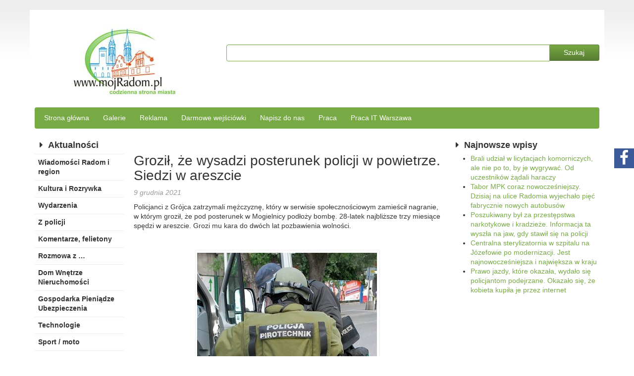

--- FILE ---
content_type: text/html; charset=UTF-8
request_url: https://www.mojradom.pl/grozil-ze-wysadzi-posterunek-policji-w-powietrze-siedzi-w-areszcie/
body_size: 34661
content:
<!DOCTYPE html>
<html xmlns="http://www.w3.org/1999/xhtml" lang="pl-PL" prefix="og: http://ogp.me/ns#">

<head>

<meta charset="UTF-8">
<title>Groził, że wysadzi posterunek policji w powietrze. Siedzi w areszcie | Mój Radom</title>

<meta name="viewport" content="width=device-width, initial-scale=1">


<!-- All in One SEO Pack 2.2.7.5 by Michael Torbert of Semper Fi Web Design[136,226] -->
<meta name="description" itemprop="description" content="Policjanci z Grójca zatrzymali mężczyznę, który w serwisie społecznościowym zamieścił nagranie, w którym groził, że pod posterunek w Mogielnicy podłoży bombę." />

<meta name="keywords" itemprop="keywords" content="aresztd,bomba,groźby,mogielnica,posterunek,radom" />

<link rel="canonical" href="https://www.mojradom.pl/grozil-ze-wysadzi-posterunek-policji-w-powietrze-siedzi-w-areszcie/" />
<!-- /all in one seo pack -->
<link rel='dns-prefetch' href='//s.w.org' />
<link rel="alternate" type="application/rss+xml" title="Mój Radom &raquo; Kanał z wpisami" href="https://www.mojradom.pl/feed/" />
<link rel="alternate" type="application/rss+xml" title="Mój Radom &raquo; Kanał z komentarzami" href="https://www.mojradom.pl/comments/feed/" />
<link rel="alternate" type="text/calendar" title="Mój Radom &raquo; iCal Feed" href="https://www.mojradom.pl/events/?ical=1" />
		<script type="text/javascript">
			window._wpemojiSettings = {"baseUrl":"https:\/\/s.w.org\/images\/core\/emoji\/13.0.0\/72x72\/","ext":".png","svgUrl":"https:\/\/s.w.org\/images\/core\/emoji\/13.0.0\/svg\/","svgExt":".svg","source":{"concatemoji":"https:\/\/www.mojradom.pl\/wp-includes\/js\/wp-emoji-release.min.js?ver=5.5"}};
			!function(e,a,t){var r,n,o,i,p=a.createElement("canvas"),s=p.getContext&&p.getContext("2d");function c(e,t){var a=String.fromCharCode;s.clearRect(0,0,p.width,p.height),s.fillText(a.apply(this,e),0,0);var r=p.toDataURL();return s.clearRect(0,0,p.width,p.height),s.fillText(a.apply(this,t),0,0),r===p.toDataURL()}function l(e){if(!s||!s.fillText)return!1;switch(s.textBaseline="top",s.font="600 32px Arial",e){case"flag":return!c([127987,65039,8205,9895,65039],[127987,65039,8203,9895,65039])&&(!c([55356,56826,55356,56819],[55356,56826,8203,55356,56819])&&!c([55356,57332,56128,56423,56128,56418,56128,56421,56128,56430,56128,56423,56128,56447],[55356,57332,8203,56128,56423,8203,56128,56418,8203,56128,56421,8203,56128,56430,8203,56128,56423,8203,56128,56447]));case"emoji":return!c([55357,56424,8205,55356,57212],[55357,56424,8203,55356,57212])}return!1}function d(e){var t=a.createElement("script");t.src=e,t.defer=t.type="text/javascript",a.getElementsByTagName("head")[0].appendChild(t)}for(i=Array("flag","emoji"),t.supports={everything:!0,everythingExceptFlag:!0},o=0;o<i.length;o++)t.supports[i[o]]=l(i[o]),t.supports.everything=t.supports.everything&&t.supports[i[o]],"flag"!==i[o]&&(t.supports.everythingExceptFlag=t.supports.everythingExceptFlag&&t.supports[i[o]]);t.supports.everythingExceptFlag=t.supports.everythingExceptFlag&&!t.supports.flag,t.DOMReady=!1,t.readyCallback=function(){t.DOMReady=!0},t.supports.everything||(n=function(){t.readyCallback()},a.addEventListener?(a.addEventListener("DOMContentLoaded",n,!1),e.addEventListener("load",n,!1)):(e.attachEvent("onload",n),a.attachEvent("onreadystatechange",function(){"complete"===a.readyState&&t.readyCallback()})),(r=t.source||{}).concatemoji?d(r.concatemoji):r.wpemoji&&r.twemoji&&(d(r.twemoji),d(r.wpemoji)))}(window,document,window._wpemojiSettings);
		</script>
		<style type="text/css">
img.wp-smiley,
img.emoji {
	display: inline !important;
	border: none !important;
	box-shadow: none !important;
	height: 1em !important;
	width: 1em !important;
	margin: 0 .07em !important;
	vertical-align: -0.1em !important;
	background: none !important;
	padding: 0 !important;
}
</style>
	<link rel='stylesheet' id='wp-block-library-css'  href='https://www.mojradom.pl/wp-includes/css/dist/block-library/style.min.css?ver=5.5' type='text/css' media='all' />
<link rel='stylesheet' id='responsive-lightbox-swipebox-css'  href='https://www.mojradom.pl/wp-content/plugins/responsive-lightbox/assets/swipebox/swipebox.min.css?ver=2.2.3' type='text/css' media='all' />
<script type='text/javascript' src='https://www.mojradom.pl/wp-includes/js/jquery/jquery.js?ver=1.12.4-wp' id='jquery-core-js'></script>
<script type='text/javascript' src='https://www.mojradom.pl/wp-includes/js/jquery/jquery-migrate.min.js?ver=1.4.1' id='jquery-migrate-js'></script>
<script type='text/javascript' src='https://www.mojradom.pl/wp-content/plugins/responsive-lightbox/assets/swipebox/jquery.swipebox.min.js?ver=2.2.3' id='responsive-lightbox-swipebox-js'></script>
<script type='text/javascript' src='https://www.mojradom.pl/wp-content/plugins/responsive-lightbox/assets/infinitescroll/infinite-scroll.pkgd.min.js?ver=5.5' id='responsive-lightbox-infinite-scroll-js'></script>
<script type='text/javascript' id='responsive-lightbox-js-extra'>
/* <![CDATA[ */
var rlArgs = {"script":"swipebox","selector":"lightbox","customEvents":"","activeGalleries":"1","animation":"1","hideCloseButtonOnMobile":"0","removeBarsOnMobile":"0","hideBars":"1","hideBarsDelay":"5000","videoMaxWidth":"1080","useSVG":"1","loopAtEnd":"0","woocommerce_gallery":"0","ajaxurl":"https:\/\/www.mojradom.pl\/wp-admin\/admin-ajax.php","nonce":"9a0e14ab16"};
/* ]]> */
</script>
<script type='text/javascript' src='https://www.mojradom.pl/wp-content/plugins/responsive-lightbox/js/front.js?ver=2.2.3' id='responsive-lightbox-js'></script>
<link rel="https://api.w.org/" href="https://www.mojradom.pl/wp-json/" /><link rel="alternate" type="application/json" href="https://www.mojradom.pl/wp-json/wp/v2/posts/201905" /><link rel="EditURI" type="application/rsd+xml" title="RSD" href="https://www.mojradom.pl/xmlrpc.php?rsd" />
<link rel="wlwmanifest" type="application/wlwmanifest+xml" href="https://www.mojradom.pl/wp-includes/wlwmanifest.xml" /> 
<link rel='prev' title='Teatr z Macedonii w Radomiu. O czym nie rozmawia się na Bałkanach?' href='https://www.mojradom.pl/teatr-z-macedonii-w-radomiu-o-czym-nie-rozmawia-sie-na-balkanach/' />
<link rel='next' title='Rozkłady jazdy autobusów będą dostosowane do rozkładów jazdy pociągów' href='https://www.mojradom.pl/rozklady-jazdy-autobusow-beda-dostosowane-do-rozkladow-jazdy-pociagow/' />
<meta name="generator" content="WordPress 5.5" />
<link rel='shortlink' href='https://www.mojradom.pl/?p=201905' />
<link rel="alternate" type="application/json+oembed" href="https://www.mojradom.pl/wp-json/oembed/1.0/embed?url=https%3A%2F%2Fwww.mojradom.pl%2Fgrozil-ze-wysadzi-posterunek-policji-w-powietrze-siedzi-w-areszcie%2F" />
<link rel="alternate" type="text/xml+oembed" href="https://www.mojradom.pl/wp-json/oembed/1.0/embed?url=https%3A%2F%2Fwww.mojradom.pl%2Fgrozil-ze-wysadzi-posterunek-policji-w-powietrze-siedzi-w-areszcie%2F&#038;format=xml" />
<!-- Google tag (gtag.js) --> <script async
src="https://www.googletagmanager.com/gtag/js?id=G-Z819GQY8N2"></script>
<script>  window.dataLayer = window.dataLayer || [];  function
gtag(){dataLayer.push(arguments);}  gtag('js', new Date());
gtag('config', 'G-Z819GQY8N2'); </script>

<script data-ad-client="ca-pub-8803328582848172" async src="https://pagead2.googlesyndication.com/pagead/js/adsbygoogle.js"></script> 
<script type="text/javascript">
var ban_dir = 'mojradom.pl';
var ban_dx = '-1233';

var locationUrl = window.location+'';
var urlParamIndex = locationUrl.indexOf("?adToken=");
if (urlParamIndex < 0 ) urlParamIndex = locationUrl.indexOf("&adToken=");
var urlParamVal = "";
if(urlParamIndex >=0) {
    var urlValIndex = urlParamIndex+9;
    var isEnd = locationUrl.indexOf("&", urlValIndex);
    urlParamVal = (isEnd >=0 ? locationUrl.substring(urlValIndex, isEnd) : locationUrl.substring(urlValIndex));
}
var adToken = (urlParamVal == "" ? "" : "&adToken="+urlParamVal);
document.write('<scr'+'ipt type="text/javascript" src="http://ad.adview.pl/ad/GetBan?dir=/'+ban_dir+'/&jsp=30&dx='+ban_dx+'&adInst=109&t='+(new Date()).getTime()+adToken+'"></scr'+'ipt>');
document.write('<link href="http://bi.adview.pl/info/ban.css" rel="stylesheet" type="text/css">');
document.write('<scr'+'ipt type="text/javascript" src="http://bi.adview.pl/info/ban/banFunc.js"></scr'+'ipt>');
</script>
<style type="text/css">
.aligncenter {
margin: auto;
display: block;
}
</style>
<!-- <meta name="NextGEN" version="2.1.43" /> -->
<meta name="tec-api-version" content="v1"><meta name="tec-api-origin" content="https://www.mojradom.pl"><link rel="https://theeventscalendar.com/" href="https://www.mojradom.pl/wp-json/tribe/events/v1/" />
<!-- WordPress Facebook Open Graph protocol plugin (WPFBOGP v2.0.13) http://rynoweb.com/wordpress-plugins/ -->
<meta property="fb:admins" content="https://www.facebook.com/M%C3%B3j-Radom-119156371474570/"/>
<meta property="og:url" content="https://www.mojradom.pl/grozil-ze-wysadzi-posterunek-policji-w-powietrze-siedzi-w-areszcie/"/>
<meta property="og:title" content="Groził, że wysadzi posterunek policji w powietrze. Siedzi w areszcie"/>
<meta property="og:site_name" content="Mój Radom"/>
<meta property="og:description" content="Policjanci z Grójca zatrzymali mężczyznę, który w serwisie społecznościowym zamieścił nagranie, w którym groził, że pod posterunek w Mogielnicy podłoży bombę. 28-latek najbliższe trzy miesiące spędzi w areszcie. Grozi mu kara do dwóch lat pozbawienia wolności."/>
<meta property="og:type" content="article"/>
<meta property="og:image" content="https://www.mojradom.pl/wp-content/uploads/2021/12/policjazatrzymanie01.jpg"/>
<meta property="og:image" content="http://www.mojradom.pl/wp-content/uploads/2021/12/beznapisow.jpg"/>
<meta property="og:locale" content="pl_pl"/>
<!-- // end wpfbogp -->

<script type='text/javascript' src='https://www.mojradom.pl/wp-content/plugins/wp-spamshield/js/jscripts.php'></script> 


<link rel="stylesheet" type="text/css" media="all" href="https://www.mojradom.pl/wp-content/themes/self-like-mojradom/style.css" />
<script type="text/javascript" src="https://www.mojradom.pl/wp-content/themes/self-like-mojradom/scripts/jquery-1.11.1.min.js"></script>
<script type="text/javascript" src="https://www.mojradom.pl/wp-content/themes/self-like-mojradom/scripts/bootstrap.min.js"></script>
<script type="text/javascript" src="https://www.mojradom.pl/wp-content/themes/self-like-mojradom/scripts/html5shiv.min.js"></script>
<script type="text/javascript" src="https://www.mojradom.pl/wp-content/themes/self-like-mojradom/scripts/respond.min.js"></script>

<link rel="pingback" href="https://www.mojradom.pl/xmlrpc.php">

<link rel="shortcut icon" href="https://www.mojradom.pl/wp-content/themes/self-like-mojradom/favicon.ico">

</head>

<body class="post-template-default single single-post postid-201905 single-format-standard tribe-no-js">

	<div id="body_top">
		<div class="inner">
		</div>
	</div>

	<div id="main">

		<div id="main_top">
			<div class="inner">
<div id="widget_text-2" class="widget-grid widget widget_text"><div style="" class="widget-body">			<div class="textwidget"></div>
		</div></div>			</div>
		</div>

			<div id="top">
				<div class="inner">
<div id="widget_custom_html-5" class="widget_text widget-grid widget widget_custom_html"><div style="" class="widget_text widget-body"><div class="textwidget custom-html-widget"></div></div></div><div id="widget_media_image-4" class="widget-grid col-sm-8  widget widget_media_image"><div style="" class="widget-body"><a href="https://www.mojradom.pl"><img width="220" height="147" src="https://www.mojradom.pl/wp-content/uploads/2011/05/mojradom220o.jpg" class="image wp-image-114911  attachment-full size-full" alt="" loading="lazy" style="max-width: 100%; height: auto;" /></a></div></div><div id="widget_search-2" class="widget-grid col-sm-16  widget widget_search"><div style="margin-top: 40px; " class="widget-body"><form role="search" method="get" id="searchform" class="searchform" action="https://www.mojradom.pl/">
				<div>
					<label class="screen-reader-text" for="s">Szukaj:</label>
					<input type="text" value="" name="s" id="s" />
					<input type="submit" id="searchsubmit" value="Szukaj" />
				</div>
			</form></div></div><div id="widget_nav_menu-2" class="widget-grid col-sm-24  widget widget_nav_menu"><div style="padding: 5px; " class="widget-body menu-horizontal bg-primary border-radius-base "><div class="menu-strona-glowna-container"><ul id="menu-strona-glowna" class="menu"><li id="menu-item-164375" class="menu-item menu-item-type-custom menu-item-object-custom menu-item-home menu-item-164375"><a href="http://www.mojradom.pl/">Strona główna</a></li>
<li id="menu-item-164379" class="menu-item menu-item-type-post_type menu-item-object-page menu-item-164379"><a href="https://www.mojradom.pl/galerie/">Galerie</a></li>
<li id="menu-item-164378" class="menu-item menu-item-type-post_type menu-item-object-page menu-item-164378"><a href="https://www.mojradom.pl/reklama/">Reklama</a></li>
<li id="menu-item-164376" class="menu-item menu-item-type-post_type menu-item-object-page menu-item-164376"><a href="https://www.mojradom.pl/darmowe-wejsciowki/">Darmowe wejściówki</a></li>
<li id="menu-item-164377" class="menu-item menu-item-type-post_type menu-item-object-page menu-item-164377"><a href="https://www.mojradom.pl/napisz-do-nas/">Napisz do nas</a></li>
<li id="menu-item-183773" class="menu-item menu-item-type-custom menu-item-object-custom menu-item-183773"><a href="https://www.pracuj.pl/praca/radom;wp">Praca</a></li>
<li id="menu-item-202631" class="menu-item menu-item-type-custom menu-item-object-custom menu-item-202631"><a href="https://theprotocol.it/filtry/warszawa;wp">Praca IT Warszawa</a></li>
</ul></div></div></div>				</div>
			</div>

			<div id="middle">
				<div class="inner">

					<div id="middle_top">
						<div class="inner">
						</div>
					</div>

					<div id="middle_left">
						<div class="inner">
<div id="widget_nav_menu-3" class="widget-grid widget widget_nav_menu"><div style="" class="widget-body menu-vertical "><div class="widget_label">Aktualności</div><div class="menu-kategorie-container"><ul id="menu-kategorie" class="menu"><li id="menu-item-131955" class="menu-item menu-item-type-taxonomy menu-item-object-category menu-item-131955"><a href="https://www.mojradom.pl/radom/wiadomosci-radom-i-region/">Wiadomości Radom i region</a></li>
<li id="menu-item-131953" class="menu-item menu-item-type-taxonomy menu-item-object-category menu-item-131953"><a href="https://www.mojradom.pl/radom/kultura/">Kultura i Rozrywka</a></li>
<li id="menu-item-131956" class="menu-item menu-item-type-taxonomy menu-item-object-category menu-item-131956"><a href="https://www.mojradom.pl/radom/wydarzenia/">Wydarzenia</a></li>
<li id="menu-item-131957" class="menu-item menu-item-type-taxonomy menu-item-object-category current-post-ancestor current-menu-parent current-post-parent menu-item-131957"><a href="https://www.mojradom.pl/radom/z-policji/">Z policji</a></li>
<li id="menu-item-131951" class="menu-item menu-item-type-taxonomy menu-item-object-category menu-item-131951"><a href="https://www.mojradom.pl/radom/komentarze-felietony/">Komentarze, felietony</a></li>
<li id="menu-item-131954" class="menu-item menu-item-type-taxonomy menu-item-object-category menu-item-131954"><a href="https://www.mojradom.pl/radom/rozmowa-z/">Rozmowa z &#8230;</a></li>
<li id="menu-item-131949" class="menu-item menu-item-type-taxonomy menu-item-object-category menu-item-131949"><a href="https://www.mojradom.pl/radom/dom-wnetrze-nieruchomosci/">Dom Wnętrze Nieruchomości</a></li>
<li id="menu-item-137772" class="menu-item menu-item-type-taxonomy menu-item-object-category menu-item-137772"><a href="https://www.mojradom.pl/radom/inne/gospodarka-pieniadze-ubezpieczenia/">Gospodarka Pieniądze Ubezpieczenia</a></li>
<li id="menu-item-141847" class="menu-item menu-item-type-taxonomy menu-item-object-category menu-item-141847"><a href="https://www.mojradom.pl/radom/technologie/">Technologie</a></li>
<li id="menu-item-193012" class="menu-item menu-item-type-taxonomy menu-item-object-category menu-item-193012"><a href="https://www.mojradom.pl/radom/sport-moto/">Sport / moto</a></li>
</ul></div></div></div><div id="widget_nav_menu-4" class="widget-grid widget widget_nav_menu"><div style="" class="widget-body menu-vertical "><div class="widget_label">Informatory</div><div class="menu-informatory-container"><ul id="menu-informatory" class="menu"><li id="menu-item-131969" class="menu-item menu-item-type-post_type menu-item-object-page menu-item-131969"><a href="https://www.mojradom.pl/teatr-radom-repertuar/">Teatr Powszechny w Radomiu &#8211; repertuar</a></li>
<li id="menu-item-131960" class="menu-item menu-item-type-post_type menu-item-object-page menu-item-131960"><a href="https://www.mojradom.pl/kino-helios/">Kino Helios Radom &#8211; repertuar</a></li>
<li id="menu-item-131974" class="menu-item menu-item-type-post_type menu-item-object-page menu-item-131974"><a href="https://www.mojradom.pl/multikino-radom-repertuar/">Multikino Radom &#8211; repertuar</a></li>
<li id="menu-item-164380" class="menu-item menu-item-type-post_type menu-item-object-page menu-item-164380"><a href="https://www.mojradom.pl/kino-studyjne-filmow-artystycznych-elektrownia/">Kino Studyjne Filmów Artystycznych &#8222;Elektrownia&#8221; &#8211; repertuar</a></li>
<li id="menu-item-131963" class="menu-item menu-item-type-post_type menu-item-object-page menu-item-131963"><a href="https://www.mojradom.pl/rozklad-jazdy-busow-radom/">Rozkład jazdy busów Radom</a></li>
</ul></div></div></div>						</div>
					</div>

					<div id="middle_center">

						<div id="middle_center_top">
							<div class="inner">
							</div>
						</div>

						<!-- real content follows -->

<div id="widget_text-10" class="widget-grid widget widget_text"><div style="" class="widget-body">			<div class="textwidget"></div>
		</div></div>
<div id="content">





<h1 class="_header_val _val">
Groził, że wysadzi posterunek policji w powietrze. Siedzi w areszcie</h1>




<div class="_date_val _val">
9 grudnia 2021</div>




<div class="_lead_val _val">
   <p>Policjanci z Grójca zatrzymali mężczyznę, który w serwisie społecznościowym zamieścił nagranie, w którym groził, że pod posterunek w Mogielnicy podłoży bombę. 28-latek najbliższe trzy miesiące spędzi w areszcie. Grozi mu kara do dwóch lat pozbawienia wolności.</p>
</div>




<div class="_content_val _val">
   <p>&nbsp;</p>

<div id="attachment_201909" style="width: 373px" class="wp-caption aligncenter"><a href="http://www.mojradom.pl/wp-content/uploads/2021/12/beznapisow.jpg" data-rel="lightbox-image-0" data-rl_title="" data-rl_caption="" title=""><img aria-describedby="caption-attachment-201909" class="size-full wp-image-201909" src="http://www.mojradom.pl/wp-content/uploads/2021/12/beznapisow.jpg" alt="" width="363" height="456" /></a><p id="caption-attachment-201909" class="wp-caption-text">fot. KPP Grójec</p></div>

<p>&nbsp;</p>
<p>Jak już pisaliśmy, w ubiegłą niedzielę 28-latek zamieścił w jednym z serwisów społecznościowych nagranie z informacją, że pod Posterunek Policji w Mogielnicy podłoży bombę i wysadzi go w powietrze. Policjanci natychmiast po uzyskaniu tej informacji zatrzymali mężczyznę w miejscu zamieszkania.</p>
<p>- Zabezpieczony materiał dowodowy pozwolił na przedstawienie mieszkańcowi gminy Mogielnica zarzutu kierowania wobec funkcjonariuszy gróźb karalnych, podłożenia i detonacji ładunku wybuchowego w posterunku. Mężczyzna był znany miejscowym policjantom. W lipcu podczas interwencji znieważył policjanta, naruszył jego nietykalność cielesną oraz zniszczył radiowóz. W tej sprawie akt oskarżenia trafił już do prokuratury - przypomina nadkom. Agnieszka Wójcik z KPP w Grójcu.</p>
<p>Wczoraj mężczyzna został doprowadzony do sądu, który na wniosek prokuratury zastosował środek zapobiegawczy w postaci tymczasowego aresztowania na trzy miesiące. Groźby karalne zagrożone są karą do 2 lat więzienia.</p>
<p><strong>kat</strong></p>
<p>&nbsp;</p></div>




<div class="_tags_key _key">Tags</div>
<div class="_tags_val _val">
<a href="https://www.mojradom.pl/tag/aresztd/" rel="tag">aresztd</a><a href="https://www.mojradom.pl/tag/bomba/" rel="tag">bomba</a><a href="https://www.mojradom.pl/tag/grozby/" rel="tag">groźby</a><a href="https://www.mojradom.pl/tag/mogielnica/" rel="tag">Mogielnica</a><a href="https://www.mojradom.pl/tag/posterunek/" rel="tag">posterunek</a><a href="https://www.mojradom.pl/tag/radom/" rel="tag">Radom</a></div>



<div class="_comments_val _val">
</div>






</div>


							<!-- real content ends -->

						<div id="middle_center_bottom">
							<div class="inner">
<div id="widget_related-posts-by-taxonomy-2" class="widget-grid widget related_posts_by_taxonomy"><div style="" class="widget-body"><div class="widget_label">Podobne wpisy</div>


<div class="gallery galleryid-37 gallery-columns-3 gallery-size-thumbnail"><dl class='gallery-item'>
			<dt class='gallery-icon landscape'>
				<a href='https://www.mojradom.pl/brali-udzial-w-licytacjach-komorniczych-ale-nie-po-to-by-je-wygrywac-od-uczestnikow-zadali-haraczy/' title='Brali udział w licytacjach komorniczych, ale nie po to, by je wygrywać. Od uczestników żądali haraczy'><img width="150" height="150" src="https://www.mojradom.pl/wp-content/uploads/2025/01/2401komornik-150x150.jpg" class="attachment-thumbnail size-thumbnail" alt="" loading="lazy" aria-describedby="gallery-1-221056" /></a>
			</dt>
				<dd class='wp-caption-text gallery-caption' id='gallery-1-221056'>
				Brali udział w licytacjach komorniczych, ale nie po to, by je wygrywać. Od uczestników żądali haraczy
				</dd></dl><dl class='gallery-item'>
			<dt class='gallery-icon landscape'>
				<a href='https://www.mojradom.pl/poszukiwany-byl-za-przestepstwa-narkotykowe-i-kradzieze-informacja-ta-wyszla-na-jaw-gdy-stawil-sie-na-policji/' title='Poszukiwany był za przestępstwa narkotykowe i kradzieże. Informacja ta wyszła na jaw, gdy stawił się na policji'><img width="150" height="150" src="https://www.mojradom.pl/wp-content/uploads/2024/07/1707policja-150x150.jpg" class="attachment-thumbnail size-thumbnail" alt="" loading="lazy" aria-describedby="gallery-1-221057" /></a>
			</dt>
				<dd class='wp-caption-text gallery-caption' id='gallery-1-221057'>
				Poszukiwany był za przestępstwa narkotykowe i kradzieże. Informacja ta wyszła na jaw, gdy stawił się na policji
				</dd></dl><dl class='gallery-item'>
			<dt class='gallery-icon landscape'>
				<a href='https://www.mojradom.pl/prawo-jazdy-ktore-okazala-wydalo-sie-policjantom-podejrzane-okazalo-sie-ze-kobieta-kupila-je-przez-internet/' title='Prawo jazdy, które okazała, wydało się policjantom podejrzane. Okazało się, że kobieta kupiła je przez internet'><img width="150" height="150" src="https://www.mojradom.pl/wp-content/uploads/2025/01/2301dowod-150x150.jpg" class="attachment-thumbnail size-thumbnail" alt="" loading="lazy" aria-describedby="gallery-1-221038" /></a>
			</dt>
				<dd class='wp-caption-text gallery-caption' id='gallery-1-221038'>
				Prawo jazdy, które okazała, wydało się policjantom podejrzane. Okazało się, że kobieta kupiła je przez internet
				</dd></dl><dl class='gallery-item'>
			<dt class='gallery-icon landscape'>
				<a href='https://www.mojradom.pl/bardzo-chcial-trafic-do-wiezienia-zadzwonil-wiec-na-policje-i-czekal-na-przyjazd-funkcjonariuszy/' title='Bardzo chciał trafić do&#8230; więzienia. Zadzwonił więc na policję i czekał na przyjazd funkcjonariuszy'><img width="150" height="150" src="https://www.mojradom.pl/wp-content/uploads/2025/01/2301policjarad-150x150.jpg" class="attachment-thumbnail size-thumbnail" alt="" loading="lazy" aria-describedby="gallery-1-221036" /></a>
			</dt>
				<dd class='wp-caption-text gallery-caption' id='gallery-1-221036'>
				Bardzo chciał trafić do&#8230; więzienia. Zadzwonił więc na policję i czekał na przyjazd funkcjonariuszy
				</dd></dl><br style="clear: both" />
		</div>


</div></div>							</div>
						</div>

					</div>
					<!-- end middle_center -->

					<!-- begin middle_right -->
					<div id="middle_right">
						<div class="inner">

		<div id="widget_recent-posts-2" class="widget-grid widget widget_recent_entries"><div style="" class="widget-body">
		<div class="widget_label">Najnowsze wpisy</div>
		<ul>
											<li>
					<a href="https://www.mojradom.pl/brali-udzial-w-licytacjach-komorniczych-ale-nie-po-to-by-je-wygrywac-od-uczestnikow-zadali-haraczy/">Brali udział w licytacjach komorniczych, ale nie po to, by je wygrywać. Od uczestników żądali haraczy</a>
									</li>
											<li>
					<a href="https://www.mojradom.pl/tabor-mpk-coraz-nowoczesniejszy-dzisiaj-na-ulice-radomia-wyjechalo-piec-fabrycznie-nowych-autobusow/">Tabor MPK coraz nowocześniejszy. Dzisiaj na ulice Radomia wyjechało pięć fabrycznie nowych autobusów</a>
									</li>
											<li>
					<a href="https://www.mojradom.pl/poszukiwany-byl-za-przestepstwa-narkotykowe-i-kradzieze-informacja-ta-wyszla-na-jaw-gdy-stawil-sie-na-policji/">Poszukiwany był za przestępstwa narkotykowe i kradzieże. Informacja ta wyszła na jaw, gdy stawił się na policji</a>
									</li>
											<li>
					<a href="https://www.mojradom.pl/centralna-sterylizatornia-w-szpitalu-na-jozefowie-po-modernizacji-jest-najnowoczesniejsza-i-najwieksza-w-kraju/">Centralna sterylizatornia w szpitalu na Józefowie po modernizacji. Jest najnowocześniejsza i największa w kraju</a>
									</li>
											<li>
					<a href="https://www.mojradom.pl/prawo-jazdy-ktore-okazala-wydalo-sie-policjantom-podejrzane-okazalo-sie-ze-kobieta-kupila-je-przez-internet/">Prawo jazdy, które okazała, wydało się policjantom podejrzane. Okazało się, że kobieta kupiła je przez internet</a>
									</li>
					</ul>

		</div></div>						</div>
					</div>
					<!-- end middle_right -->

					<!-- begin middle_bottom -->
					<div id="middle_bottom">
						<div class="inner">
						</div>
					</div>
					<!-- end middle_bottom -->

				</div>
			</div>
			<!-- end middle -->

			<!-- begin bottom -->
			<div id="bottom">
				<div class="inner">
<div id="widget_custom_html-4" class="widget_text widget-grid widget widget_custom_html"><div style="" class="widget_text widget-body menu-hotlinks menu-cols-sm-3 "><div class="textwidget custom-html-widget"><ul>
<li><span>Kultura i rozrywka</span>
<ul>
<li><a href="https://www.mojradom.pl/kino-helios/">Kino Helios Radom</a></li>
<li><a href="https://www.mojradom.pl/multikino-radom-repertuar/">Multikino Radom</a></li>
<li><a href="https://www.mojradom.pl/kdf-resursa-repertuar/">Resursa Radom</a></li>
<li><a href="https://www.mojradom.pl/teatr-radom-repertuar/">Teatr Radom</a></li>
</ul>
</li>
<li>
<span>Różne</span>
<ul>
<li><a href="https://www.mojradom.pl/reklama">Reklama Radom</a></li>
</ul>
</li>
<li>
<span>Najpopularniejsze</span>
<ul>
<li><a href="https://www.mojradom.pl/darmowe-wejsciowki/">Darmowe bilety i wejściówki</a></li>
<li><a href="https://www.mojradom.pl/rozklad-jazdy-busow-radom/">MZDiK Radom</a></li>
<li><a href="https://www.mojradom.pl/rozklad-jazdy-pks-radom/">PKS Radom</a></li>
</ul>
</li>
</ul></div></div></div>				</div>
			</div>
			<!-- end bottom -->

		<div id="main_bottom">
			<div class="inner">
			</div>
		</div>

	</div>
	<!-- end main -->

	<div id="body_bottom">
		<div class="inner">
<div id="widget_text-11" class="widget-grid widget widget_text"><div style="" class="widget-body">			<div class="textwidget"><div style="float: right; position: fixed; right: 0; top: 300px; min-width: 0px; max-width: 300px;">

	<div id="fb-widget-btn" style="background-color: #3b5998; position: absolute; width: 40px; height: 40px; left: -40px; color: #fff; font-size: 32px; text-align: center; line-height: 38px"<span class="fa fa-facebook"></span>
	</div>

	<div id="fb-widget-body" style="width: 300px; max-width: 300px; overflow: hidden;">
<!-- -->
<div id="fb-root"></div>
<script>(function(d, s, id) {
  var js, fjs = d.getElementsByTagName(s)[0];
  if (d.getElementById(id)) return;
  js = d.createElement(s); js.id = id;
  js.src = "//connect.facebook.net/pl_PL/sdk.js#xfbml=1&version=v2.5&appId=130140810473870";
  fjs.parentNode.insertBefore(js, fjs);
}(document, 'script', 'facebook-jssdk'));</script>

<div class="fb-page" data-href="https://www.facebook.com/M%C3%B3j-Radom-119156371474570/" data-width="300" data-small-header="false" data-adapt-container-width="true" data-hide-cover="false" data-show-facepile="true"></div>

<!-- -->
	</div>
</div>

<script type="text/javascript">
jQuery('#fb-widget-body').hide();
jQuery('#fb-widget-btn').click(function(){
	jQuery('#fb-widget-body').toggle();
});
</script></div>
		</div></div>		</div>
	</div>

<!-- ngg_resource_manager_marker --><script type='text/javascript' src='https://www.mojradom.pl/wp-content/plugins/wp-spamshield/js/jscripts-ftr-min.js' id='wpss-jscripts-ftr-js'></script>
<script type='text/javascript' src='https://www.mojradom.pl/wp-includes/js/wp-embed.min.js?ver=5.5' id='wp-embed-js'></script>
<script type='text/javascript' src='https://www.mojradom.pl/wp-includes/js/comment-reply.min.js?ver=5.5' id='comment-reply-js'></script>
<!--
<script type="text/javascript">var SC_CId = "82460",SC_Domain="n.ads1-adnow.com";SC_Start_82460=(new Date).getTime();</script>
<script type="text/javascript" src="http://st.n.ads1-adnow.com/js/adv_out.js"></script>
-->
<!-- (C) 2004 stat.pl - ver 1.0 / 11 -->
<!--<script type="text/javascript">
<!--
document.writeln('<'+'scr'+'ipt type="text/javascript" src="http://home.hit.stat.pl/_'+(new Date()).getTime()+'/script.js?id=B81AtO8ej5KSKDo3pU4UBZPcLb8Gd47kQ4lDSdHVomv.l7"></'+'scr'+'ipt>');
//-->
<!--</script>-->
<!--<script type="text/javascript" charset="iso-8859-2">
    var nsix_params = new Object();
    nsix_params.fcolor = '#00f';
    nsix_params.adareas = [];
    nsix_params.positive = [];
    nsix_params.cutoff = [];
    nsix_params.max_ad_cnt = 10;
    document.write('<scr'+'ipt type="text/javascript" charset="iso-8859-2"'
    +' src="http://adsearch.adkontekst.pl/akon/intext_spliter?prid=7930&caid=102654&ns='
    +(new Date()).getTime()+'"'+'></'+'scri'+'pt>');
</script>
<script type="text/javascript">countBan(ban_dx);</script>-->

<script type='text/javascript'>
/* <![CDATA[ */
r3f5x9JS=escape(document['referrer']);
hf4N='76969d6b5432e2e6f4e1b7822fd54189';
hf4V='24fe4f47f3bebad8bea10dfd372dffe7';
cm4S="form[action='https://www.mojradom.pl/wp-comments-post.php']";
jQuery(document).ready(function($){var e="#commentform, .comment-respond form, .comment-form, "+cm4S+", #lostpasswordform, #registerform, #loginform, #login_form, #wpss_contact_form";$(e).submit(function(){$("<input>").attr("type","hidden").attr("name","r3f5x9JS").attr("value",r3f5x9JS).appendTo(e);$("<input>").attr("type","hidden").attr("name",hf4N).attr("value",hf4V).appendTo(e);return true;});$("#comment").attr({minlength:"15",maxlength:"15360"})});
/* ]]> */
</script> 
		<script>
		( function ( body ) {
			'use strict';
			body.className = body.className.replace( /\btribe-no-js\b/, 'tribe-js' );
		} )( document.body );
		</script>
		<script> /* <![CDATA[ */var tribe_l10n_datatables = {"aria":{"sort_ascending":": activate to sort column ascending","sort_descending":": activate to sort column descending"},"length_menu":"Show _MENU_ entries","empty_table":"No data available in table","info":"Showing _START_ to _END_ of _TOTAL_ entries","info_empty":"Showing 0 to 0 of 0 entries","info_filtered":"(filtered from _MAX_ total entries)","zero_records":"No matching records found","search":"Search:","all_selected_text":"All items on this page were selected. ","select_all_link":"Select all pages","clear_selection":"Clear Selection.","pagination":{"all":"All","next":"Nast\u0119pny","previous":"Previous"},"select":{"rows":{"0":"","_":": Selected %d rows","1":": Selected 1 row"}},"datepicker":{"dayNames":["niedziela","poniedzia\u0142ek","wtorek","\u015broda","czwartek","pi\u0105tek","sobota"],"dayNamesShort":["nie","pon","wt","\u015br","czw","pt","sob"],"dayNamesMin":["N","P","W","\u015a","C","P","S"],"monthNames":["Stycze\u0144","Luty","Marzec","Kwiecie\u0144","Maj","Czerwiec","Lipiec","Sierpie\u0144","Wrzesie\u0144","Pa\u017adziernik","Listopad","Grudzie\u0144"],"monthNamesShort":["Stycze\u0144","Luty","Marzec","Kwiecie\u0144","Maj","Czerwiec","Lipiec","Sierpie\u0144","Wrzesie\u0144","Pa\u017adziernik","Listopad","Grudzie\u0144"],"monthNamesMin":["Sty","Lut","Mar","Kwi","Maj","Cze","Lip","Sie","Wrz","Pa\u017a","Lis","Gru"],"nextText":"Nast\u0119pny","prevText":"Poprzedni","currentText":"Dzisiaj","closeText":"Gotowe","today":"Dzisiaj","clear":"Wyczy\u015b\u0107"}};/* ]]> */ </script>
<script type="text/javascript">

jQuery(document).on('click', '*[class^="widget"] .widget_label', function() {
	jQuery(this).parent().parent().toggleClass('active');
});

jQuery('.menu-collapse-xs,.menu-collapse-sm,.menu-collapse-md,.menu-collapse-lg').each(function() {
	var container = jQuery(this);

	jQuery(this).prepend(jQuery('<button class="collapse-icon" type="button"><span></span></button>').click(function() {
		container.find('div > ul').toggleClass('shown');
	}));
});


var init = false;

function hide_menus() {
	jQuery('.menu-hide-2').each(function() {
		jQuery(this).find('div > ul > li > ul').hide();
	});
	jQuery('.menu-hide-3').each(function() {
		jQuery(this).find('div > ul > li > ul > li > ul').hide();
	});
	jQuery('.menu-hide-4').each(function() {
		jQuery(this).find('div > ul > li > ul > li > ul > li > ul').hide();
	});
	jQuery('.menu-hide-5').each(function() {
		jQuery(this).find('div > ul > li > ul > li > ul > li > ul > li > ul').hide();
	});
}

jQuery('.menu-hide-2 div > ul > li > a, .menu-hide-3 div > ul > li > ul > li > a, .menu-hide-4 div > ul > li > ul > li > ul > li > a, .menu-hide-5 div > ul > li > ul > li > ul > li > ul > li > a').click(function(e) {
	if (jQuery(this).parents('.widget').hasClass('menu-hover')) {
		return ;
	}

	e.stopPropagation();
	if (jQuery(this).next('ul').length > 0)
		e.preventDefault();

	if (!init) {
		hide_menus();
		init = true;
	}

	jQuery('html').one('click', function() {
		hide_menus();
	});

	jQuery(this).parent().siblings().children('ul').hide();

	jQuery(this).next('ul').toggle();
});

</script>

</body>
</html><!-- WP Fastest Cache file was created in 0.33966183662415 seconds, on 25-01-25 13:42:01 --><!-- via php -->

--- FILE ---
content_type: text/html; charset=utf-8
request_url: https://www.google.com/recaptcha/api2/aframe
body_size: 267
content:
<!DOCTYPE HTML><html><head><meta http-equiv="content-type" content="text/html; charset=UTF-8"></head><body><script nonce="3NAkwBrXOM6iJcNYrdxqrg">/** Anti-fraud and anti-abuse applications only. See google.com/recaptcha */ try{var clients={'sodar':'https://pagead2.googlesyndication.com/pagead/sodar?'};window.addEventListener("message",function(a){try{if(a.source===window.parent){var b=JSON.parse(a.data);var c=clients[b['id']];if(c){var d=document.createElement('img');d.src=c+b['params']+'&rc='+(localStorage.getItem("rc::a")?sessionStorage.getItem("rc::b"):"");window.document.body.appendChild(d);sessionStorage.setItem("rc::e",parseInt(sessionStorage.getItem("rc::e")||0)+1);localStorage.setItem("rc::h",'1769539361118');}}}catch(b){}});window.parent.postMessage("_grecaptcha_ready", "*");}catch(b){}</script></body></html>

--- FILE ---
content_type: text/css
request_url: https://www.mojradom.pl/wp-content/themes/self-like-mojradom/style.css
body_size: 179149
content:
/*! normalize.css v3.0.3 | MIT License | github.com/necolas/normalize.css */@import url("http://fonts.googleapis.com/css?family=Open+Sans:300,400,400italic,600&subset=latin,latin-ext");html{font-family:sans-serif;-ms-text-size-adjust:100%;-webkit-text-size-adjust:100%}body{margin:0}article,aside,details,figcaption,figure,footer,header,hgroup,main,menu,nav,section,summary{display:block}audio,canvas,progress,video{display:inline-block;vertical-align:baseline}audio:not([controls]){display:none;height:0}[hidden],template{display:none}a{background-color:transparent}a:active,a:hover{outline:0}abbr[title]{border-bottom:1px dotted}b,strong{font-weight:bold}dfn{font-style:italic}h1{font-size:2em;margin:0.67em 0}mark{background:#ff0;color:#000}small{font-size:80%}sub,sup{font-size:75%;line-height:0;position:relative;vertical-align:baseline}sup{top:-0.5em}sub{bottom:-0.25em}img{border:0}svg:not(:root){overflow:hidden}figure{margin:1em 40px}hr{box-sizing:content-box;height:0}pre{overflow:auto}code,kbd,pre,samp{font-family:monospace, monospace;font-size:1em}button,input,optgroup,select,textarea{color:inherit;font:inherit;margin:0}button{overflow:visible}button,select{text-transform:none}button,html input[type="button"],input[type="reset"],input[type="submit"]{-webkit-appearance:button;cursor:pointer}button[disabled],html input[disabled]{cursor:default}button::-moz-focus-inner,input::-moz-focus-inner{border:0;padding:0}input{line-height:normal}input[type="checkbox"],input[type="radio"]{box-sizing:border-box;padding:0}input[type="number"]::-webkit-inner-spin-button,input[type="number"]::-webkit-outer-spin-button{height:auto}input[type="search"]{-webkit-appearance:textfield;box-sizing:content-box}input[type="search"]::-webkit-search-cancel-button,input[type="search"]::-webkit-search-decoration{-webkit-appearance:none}fieldset{border:1px solid #c0c0c0;margin:0 2px;padding:0.35em 0.625em 0.75em}legend{border:0;padding:0}textarea{overflow:auto}optgroup{font-weight:bold}table{border-collapse:collapse;border-spacing:0}td,th{padding:0}/*! Source: https://github.com/h5bp/html5-boilerplate/blob/master/src/css/main.css */@media print{*,*:before,*:after{background:transparent !important;color:#000 !important;box-shadow:none !important;text-shadow:none !important}a,a:visited{text-decoration:underline}a[href]:after{content:" (" attr(href) ")"}abbr[title]:after{content:" (" attr(title) ")"}a[href^="#"]:after,a[href^="javascript:"]:after{content:""}pre,blockquote{border:1px solid #999;page-break-inside:avoid}thead{display:table-header-group}tr,img{page-break-inside:avoid}img{max-width:100% !important}p,h2,h3{orphans:3;widows:3}h2,h3{page-break-after:avoid}.navbar{display:none}.btn>.caret,.dropup>.btn>.caret{border-top-color:#000 !important}.label,#content ._tags_val a{border:1px solid #000}.table{border-collapse:collapse !important}.table td,.table th{background-color:#fff !important}.table-bordered th,.table-bordered td{border:1px solid #ddd !important}}*{-webkit-box-sizing:border-box;-moz-box-sizing:border-box;box-sizing:border-box}*:before,*:after{-webkit-box-sizing:border-box;-moz-box-sizing:border-box;box-sizing:border-box}html{font-size:10px;-webkit-tap-highlight-color:transparent}body{font-family:"Open Sans","Helvetica Neue",Helvetica,Arial,sans-serif;font-size:14px;line-height:1.42857;color:#333;background-color:#fff}input,button,select,textarea{font-family:inherit;font-size:inherit;line-height:inherit}a{color:#77A944;text-decoration:none}a:hover,a:focus{color:#51722e;text-decoration:underline}a:focus{outline:thin dotted;outline:5px auto -webkit-focus-ring-color;outline-offset:-2px}figure{margin:0}img{vertical-align:middle}.img-responsive,.widget-grid img,#content img{display:block;max-width:100%;height:auto}.img-rounded{border-radius:6px}.img-thumbnail{padding:4px;line-height:1.42857;background-color:#fff;border:1px solid #ddd;border-radius:4px;-webkit-transition:all 0.2s ease-in-out;-o-transition:all 0.2s ease-in-out;transition:all 0.2s ease-in-out;display:inline-block;max-width:100%;height:auto}.img-circle{border-radius:50%}hr{margin-top:20px;margin-bottom:20px;border:0;border-top:1px solid #eee}.sr-only{position:absolute;width:1px;height:1px;margin:-1px;padding:0;overflow:hidden;clip:rect(0, 0, 0, 0);border:0}.sr-only-focusable:active,.sr-only-focusable:focus{position:static;width:auto;height:auto;margin:0;overflow:visible;clip:auto}[role="button"]{cursor:pointer}h1,h2,h3,h4,h5,h6,.h1,.h2,.h3,.h4,.h5,.h6{font-family:inherit;font-weight:500;line-height:1.1;color:inherit}h1 small,h1 .small,h2 small,h2 .small,h3 small,h3 .small,h4 small,h4 .small,h5 small,h5 .small,h6 small,h6 .small,.h1 small,.h1 .small,.h2 small,.h2 .small,.h3 small,.h3 .small,.h4 small,.h4 .small,.h5 small,.h5 .small,.h6 small,.h6 .small{font-weight:normal;line-height:1;color:#999}h1,.h1,h2,.h2,h3,.h3{margin-top:20px;margin-bottom:10px}h1 small,h1 .small,.h1 small,.h1 .small,h2 small,h2 .small,.h2 small,.h2 .small,h3 small,h3 .small,.h3 small,.h3 .small{font-size:65%}h4,.h4,h5,.h5,h6,.h6{margin-top:10px;margin-bottom:10px}h4 small,h4 .small,.h4 small,.h4 .small,h5 small,h5 .small,.h5 small,.h5 .small,h6 small,h6 .small,.h6 small,.h6 .small{font-size:75%}h1,.h1{font-size:28px}h2,.h2{font-size:24px}h3,.h3{font-size:18px}h4,.h4{font-size:16px}h5,.h5{font-size:14px}h6,.h6{font-size:12px}p{margin:0 0 10px}.lead{margin-bottom:20px;font-size:16px;font-weight:300;line-height:1.4}@media (min-width: 768px){.lead{font-size:21px}}small,.small{font-size:85%}mark,.mark{background-color:#fcf8e3;padding:.2em}.text-left{text-align:left}.text-right{text-align:right}.text-center{text-align:center}.text-justify{text-align:justify}.text-nowrap{white-space:nowrap}.text-lowercase{text-transform:lowercase}.text-uppercase,.initialism{text-transform:uppercase}.text-capitalize{text-transform:capitalize}.text-muted{color:#999}.text-primary{color:#77A944}a.text-primary:hover,a.text-primary:focus{color:#5d8535}.text-success{color:#3c763d}a.text-success:hover,a.text-success:focus{color:#2b542c}.text-info{color:#31708f}a.text-info:hover,a.text-info:focus{color:#245269}.text-warning{color:#8a6d3b}a.text-warning:hover,a.text-warning:focus{color:#66512c}.text-danger{color:#a94442}a.text-danger:hover,a.text-danger:focus{color:#843534}.bg-primary{color:#fff}.bg-primary{background-color:#77A944}a.bg-primary:hover,a.bg-primary:focus{background-color:#5d8535}.bg-success{background-color:#dff0d8}a.bg-success:hover,a.bg-success:focus{background-color:#c1e2b3}.bg-info{background-color:#d9edf7}a.bg-info:hover,a.bg-info:focus{background-color:#afd9ee}.bg-warning{background-color:#fcf8e3}a.bg-warning:hover,a.bg-warning:focus{background-color:#f7ecb5}.bg-danger{background-color:#f2dede}a.bg-danger:hover,a.bg-danger:focus{background-color:#e4b9b9}.page-header{padding-bottom:9px;margin:40px 0 20px;border-bottom:1px solid #eee}ul,ol{margin-top:0;margin-bottom:10px}ul ul,ul ol,ol ul,ol ol{margin-bottom:0}.list-unstyled{padding-left:0;list-style:none}.list-inline{padding-left:0;list-style:none;margin-left:-5px}.list-inline>li{display:inline-block;padding-left:5px;padding-right:5px}dl{margin-top:0;margin-bottom:20px}dt,dd{line-height:1.42857}dt{font-weight:bold}dd{margin-left:0}.dl-horizontal dd:before,.dl-horizontal dd:after{content:" ";display:table}.dl-horizontal dd:after{clear:both}@media (min-width: 768px){.dl-horizontal dt{float:left;width:160px;clear:left;text-align:right;overflow:hidden;text-overflow:ellipsis;white-space:nowrap}.dl-horizontal dd{margin-left:180px}}abbr[title],abbr[data-original-title]{cursor:help;border-bottom:1px dotted #999}.initialism{font-size:90%}blockquote{padding:10px 20px;margin:0 0 20px;font-size:17.5px;border-left:5px solid #eee}blockquote p:last-child,blockquote ul:last-child,blockquote ol:last-child{margin-bottom:0}blockquote footer,blockquote small,blockquote .small{display:block;font-size:80%;line-height:1.42857;color:#999}blockquote footer:before,blockquote small:before,blockquote .small:before{content:'\2014 \00A0'}.blockquote-reverse,blockquote.pull-right{padding-right:15px;padding-left:0;border-right:5px solid #eee;border-left:0;text-align:right}.blockquote-reverse footer:before,.blockquote-reverse small:before,.blockquote-reverse .small:before,blockquote.pull-right footer:before,blockquote.pull-right small:before,blockquote.pull-right .small:before{content:''}.blockquote-reverse footer:after,.blockquote-reverse small:after,.blockquote-reverse .small:after,blockquote.pull-right footer:after,blockquote.pull-right small:after,blockquote.pull-right .small:after{content:'\00A0 \2014'}address{margin-bottom:20px;font-style:normal;line-height:1.42857}code,kbd,pre,samp{font-family:Menlo,Monaco,Consolas,"Courier New",monospace}code{padding:2px 4px;font-size:90%;color:#c7254e;background-color:#f9f2f4;border-radius:4px}kbd{padding:2px 4px;font-size:90%;color:#fff;background-color:#333;border-radius:3px;box-shadow:inset 0 -1px 0 rgba(0,0,0,0.25)}kbd kbd{padding:0;font-size:100%;font-weight:bold;box-shadow:none}pre{display:block;padding:9.5px;margin:0 0 10px;font-size:13px;line-height:1.42857;word-break:break-all;word-wrap:break-word;color:#333;background-color:#f5f5f5;border:1px solid #ccc;border-radius:4px}pre code{padding:0;font-size:inherit;color:inherit;white-space:pre-wrap;background-color:transparent;border-radius:0}.pre-scrollable{max-height:340px;overflow-y:scroll}.container,#top>.inner,#bottom>.inner,#middle>.inner{margin-right:auto;margin-left:auto;padding-left:10px;padding-right:10px}.container:before,#top>.inner:before,#bottom>.inner:before,#middle>.inner:before,.container:after,#top>.inner:after,#bottom>.inner:after,#middle>.inner:after{content:" ";display:table}.container:after,#top>.inner:after,#bottom>.inner:after,#middle>.inner:after{clear:both}@media (min-width: 768px){.container,#top>.inner,#bottom>.inner,#middle>.inner{width:740px}}@media (min-width: 992px){.container,#top>.inner,#bottom>.inner,#middle>.inner{width:960px}}@media (min-width: 1200px){.container,#top>.inner,#bottom>.inner,#middle>.inner{width:1160px}}.container-fluid{margin-right:auto;margin-left:auto;padding-left:10px;padding-right:10px}.container-fluid:before,.container-fluid:after{content:" ";display:table}.container-fluid:after{clear:both}.row{margin-left:-10px;margin-right:-10px}.row:before,.row:after{content:" ";display:table}.row:after{clear:both}.col-xs-1,.col-sm-1,.col-md-1,.col-lg-1,.col-xs-2,.col-sm-2,.col-md-2,.col-lg-2,.col-xs-3,.col-sm-3,.col-md-3,.col-lg-3,.col-xs-4,.col-sm-4,.col-md-4,.col-lg-4,.col-xs-5,.col-sm-5,.col-md-5,.col-lg-5,.col-xs-6,.col-sm-6,.col-md-6,.col-lg-6,.col-xs-7,.col-sm-7,.col-md-7,.col-lg-7,.col-xs-8,.col-sm-8,.col-md-8,.col-lg-8,.col-xs-9,.col-sm-9,.col-md-9,.col-lg-9,.col-xs-10,.col-sm-10,.col-md-10,.col-lg-10,.col-xs-11,.col-sm-11,.col-md-11,.col-lg-11,.col-xs-12,.col-sm-12,.col-md-12,.col-lg-12,.col-xs-13,.col-sm-13,.col-md-13,.col-lg-13,.col-xs-14,.col-sm-14,.col-md-14,.col-lg-14,.col-xs-15,.col-sm-15,.col-md-15,.col-lg-15,.col-xs-16,.col-sm-16,.col-md-16,.col-lg-16,.col-xs-17,.col-sm-17,.col-md-17,.col-lg-17,.col-xs-18,.col-sm-18,.col-md-18,.col-lg-18,.col-xs-19,.col-sm-19,.col-md-19,.col-lg-19,.col-xs-20,.col-sm-20,.col-md-20,.col-lg-20,.col-xs-21,.col-sm-21,.col-md-21,.col-lg-21,.col-xs-22,.col-sm-22,.col-md-22,.col-lg-22,.col-xs-23,.col-sm-23,.col-md-23,.col-lg-23,.col-xs-24,.col-sm-24,.col-md-24,.col-lg-24{position:relative;min-height:1px;padding-left:10px;padding-right:10px}.col-xs-1,.col-xs-2,.col-xs-3,.col-xs-4,.col-xs-5,.col-xs-6,.col-xs-7,.col-xs-8,.col-xs-9,.col-xs-10,.col-xs-11,.col-xs-12,.col-xs-13,.col-xs-14,.col-xs-15,.col-xs-16,.col-xs-17,.col-xs-18,.col-xs-19,.col-xs-20,.col-xs-21,.col-xs-22,.col-xs-23,.col-xs-24{float:left}.col-xs-1{width:4.16667%}.col-xs-2{width:8.33333%}.col-xs-3{width:12.5%}.col-xs-4{width:16.66667%}.col-xs-5{width:20.83333%}.col-xs-6{width:25%}.col-xs-7{width:29.16667%}.col-xs-8{width:33.33333%}.col-xs-9{width:37.5%}.col-xs-10{width:41.66667%}.col-xs-11{width:45.83333%}.col-xs-12{width:50%}.col-xs-13{width:54.16667%}.col-xs-14{width:58.33333%}.col-xs-15{width:62.5%}.col-xs-16{width:66.66667%}.col-xs-17{width:70.83333%}.col-xs-18{width:75%}.col-xs-19{width:79.16667%}.col-xs-20{width:83.33333%}.col-xs-21{width:87.5%}.col-xs-22{width:91.66667%}.col-xs-23{width:95.83333%}.col-xs-24{width:100%}.col-xs-pull-0{right:auto}.col-xs-pull-1{right:4.16667%}.col-xs-pull-2{right:8.33333%}.col-xs-pull-3{right:12.5%}.col-xs-pull-4{right:16.66667%}.col-xs-pull-5{right:20.83333%}.col-xs-pull-6{right:25%}.col-xs-pull-7{right:29.16667%}.col-xs-pull-8{right:33.33333%}.col-xs-pull-9{right:37.5%}.col-xs-pull-10{right:41.66667%}.col-xs-pull-11{right:45.83333%}.col-xs-pull-12{right:50%}.col-xs-pull-13{right:54.16667%}.col-xs-pull-14{right:58.33333%}.col-xs-pull-15{right:62.5%}.col-xs-pull-16{right:66.66667%}.col-xs-pull-17{right:70.83333%}.col-xs-pull-18{right:75%}.col-xs-pull-19{right:79.16667%}.col-xs-pull-20{right:83.33333%}.col-xs-pull-21{right:87.5%}.col-xs-pull-22{right:91.66667%}.col-xs-pull-23{right:95.83333%}.col-xs-pull-24{right:100%}.col-xs-push-0{left:auto}.col-xs-push-1{left:4.16667%}.col-xs-push-2{left:8.33333%}.col-xs-push-3{left:12.5%}.col-xs-push-4{left:16.66667%}.col-xs-push-5{left:20.83333%}.col-xs-push-6{left:25%}.col-xs-push-7{left:29.16667%}.col-xs-push-8{left:33.33333%}.col-xs-push-9{left:37.5%}.col-xs-push-10{left:41.66667%}.col-xs-push-11{left:45.83333%}.col-xs-push-12{left:50%}.col-xs-push-13{left:54.16667%}.col-xs-push-14{left:58.33333%}.col-xs-push-15{left:62.5%}.col-xs-push-16{left:66.66667%}.col-xs-push-17{left:70.83333%}.col-xs-push-18{left:75%}.col-xs-push-19{left:79.16667%}.col-xs-push-20{left:83.33333%}.col-xs-push-21{left:87.5%}.col-xs-push-22{left:91.66667%}.col-xs-push-23{left:95.83333%}.col-xs-push-24{left:100%}.col-xs-offset-0{margin-left:0%}.col-xs-offset-1{margin-left:4.16667%}.col-xs-offset-2{margin-left:8.33333%}.col-xs-offset-3{margin-left:12.5%}.col-xs-offset-4{margin-left:16.66667%}.col-xs-offset-5{margin-left:20.83333%}.col-xs-offset-6{margin-left:25%}.col-xs-offset-7{margin-left:29.16667%}.col-xs-offset-8{margin-left:33.33333%}.col-xs-offset-9{margin-left:37.5%}.col-xs-offset-10{margin-left:41.66667%}.col-xs-offset-11{margin-left:45.83333%}.col-xs-offset-12{margin-left:50%}.col-xs-offset-13{margin-left:54.16667%}.col-xs-offset-14{margin-left:58.33333%}.col-xs-offset-15{margin-left:62.5%}.col-xs-offset-16{margin-left:66.66667%}.col-xs-offset-17{margin-left:70.83333%}.col-xs-offset-18{margin-left:75%}.col-xs-offset-19{margin-left:79.16667%}.col-xs-offset-20{margin-left:83.33333%}.col-xs-offset-21{margin-left:87.5%}.col-xs-offset-22{margin-left:91.66667%}.col-xs-offset-23{margin-left:95.83333%}.col-xs-offset-24{margin-left:100%}@media (min-width: 768px){.col-sm-1,.col-sm-2,.col-sm-3,.col-sm-4,.col-sm-5,.col-sm-6,.col-sm-7,.col-sm-8,.col-sm-9,.col-sm-10,.col-sm-11,.col-sm-12,.col-sm-13,.col-sm-14,.col-sm-15,.col-sm-16,.col-sm-17,.col-sm-18,.col-sm-19,.col-sm-20,.col-sm-21,.col-sm-22,.col-sm-23,.col-sm-24{float:left}.col-sm-1{width:4.16667%}.col-sm-2{width:8.33333%}.col-sm-3{width:12.5%}.col-sm-4{width:16.66667%}.col-sm-5{width:20.83333%}.col-sm-6{width:25%}.col-sm-7{width:29.16667%}.col-sm-8{width:33.33333%}.col-sm-9{width:37.5%}.col-sm-10{width:41.66667%}.col-sm-11{width:45.83333%}.col-sm-12{width:50%}.col-sm-13{width:54.16667%}.col-sm-14{width:58.33333%}.col-sm-15{width:62.5%}.col-sm-16{width:66.66667%}.col-sm-17{width:70.83333%}.col-sm-18{width:75%}.col-sm-19{width:79.16667%}.col-sm-20{width:83.33333%}.col-sm-21{width:87.5%}.col-sm-22{width:91.66667%}.col-sm-23{width:95.83333%}.col-sm-24{width:100%}.col-sm-pull-0{right:auto}.col-sm-pull-1{right:4.16667%}.col-sm-pull-2{right:8.33333%}.col-sm-pull-3{right:12.5%}.col-sm-pull-4{right:16.66667%}.col-sm-pull-5{right:20.83333%}.col-sm-pull-6{right:25%}.col-sm-pull-7{right:29.16667%}.col-sm-pull-8{right:33.33333%}.col-sm-pull-9{right:37.5%}.col-sm-pull-10{right:41.66667%}.col-sm-pull-11{right:45.83333%}.col-sm-pull-12{right:50%}.col-sm-pull-13{right:54.16667%}.col-sm-pull-14{right:58.33333%}.col-sm-pull-15{right:62.5%}.col-sm-pull-16{right:66.66667%}.col-sm-pull-17{right:70.83333%}.col-sm-pull-18{right:75%}.col-sm-pull-19{right:79.16667%}.col-sm-pull-20{right:83.33333%}.col-sm-pull-21{right:87.5%}.col-sm-pull-22{right:91.66667%}.col-sm-pull-23{right:95.83333%}.col-sm-pull-24{right:100%}.col-sm-push-0{left:auto}.col-sm-push-1{left:4.16667%}.col-sm-push-2{left:8.33333%}.col-sm-push-3{left:12.5%}.col-sm-push-4{left:16.66667%}.col-sm-push-5{left:20.83333%}.col-sm-push-6{left:25%}.col-sm-push-7{left:29.16667%}.col-sm-push-8{left:33.33333%}.col-sm-push-9{left:37.5%}.col-sm-push-10{left:41.66667%}.col-sm-push-11{left:45.83333%}.col-sm-push-12{left:50%}.col-sm-push-13{left:54.16667%}.col-sm-push-14{left:58.33333%}.col-sm-push-15{left:62.5%}.col-sm-push-16{left:66.66667%}.col-sm-push-17{left:70.83333%}.col-sm-push-18{left:75%}.col-sm-push-19{left:79.16667%}.col-sm-push-20{left:83.33333%}.col-sm-push-21{left:87.5%}.col-sm-push-22{left:91.66667%}.col-sm-push-23{left:95.83333%}.col-sm-push-24{left:100%}.col-sm-offset-0{margin-left:0%}.col-sm-offset-1{margin-left:4.16667%}.col-sm-offset-2{margin-left:8.33333%}.col-sm-offset-3{margin-left:12.5%}.col-sm-offset-4{margin-left:16.66667%}.col-sm-offset-5{margin-left:20.83333%}.col-sm-offset-6{margin-left:25%}.col-sm-offset-7{margin-left:29.16667%}.col-sm-offset-8{margin-left:33.33333%}.col-sm-offset-9{margin-left:37.5%}.col-sm-offset-10{margin-left:41.66667%}.col-sm-offset-11{margin-left:45.83333%}.col-sm-offset-12{margin-left:50%}.col-sm-offset-13{margin-left:54.16667%}.col-sm-offset-14{margin-left:58.33333%}.col-sm-offset-15{margin-left:62.5%}.col-sm-offset-16{margin-left:66.66667%}.col-sm-offset-17{margin-left:70.83333%}.col-sm-offset-18{margin-left:75%}.col-sm-offset-19{margin-left:79.16667%}.col-sm-offset-20{margin-left:83.33333%}.col-sm-offset-21{margin-left:87.5%}.col-sm-offset-22{margin-left:91.66667%}.col-sm-offset-23{margin-left:95.83333%}.col-sm-offset-24{margin-left:100%}}@media (min-width: 992px){.col-md-1,.col-md-2,.col-md-3,.col-md-4,.col-md-5,.col-md-6,.col-md-7,.col-md-8,.col-md-9,.col-md-10,.col-md-11,.col-md-12,.col-md-13,.col-md-14,.col-md-15,.col-md-16,.col-md-17,.col-md-18,.col-md-19,.col-md-20,.col-md-21,.col-md-22,.col-md-23,.col-md-24{float:left}.col-md-1{width:4.16667%}.col-md-2{width:8.33333%}.col-md-3{width:12.5%}.col-md-4{width:16.66667%}.col-md-5{width:20.83333%}.col-md-6{width:25%}.col-md-7{width:29.16667%}.col-md-8{width:33.33333%}.col-md-9{width:37.5%}.col-md-10{width:41.66667%}.col-md-11{width:45.83333%}.col-md-12{width:50%}.col-md-13{width:54.16667%}.col-md-14{width:58.33333%}.col-md-15{width:62.5%}.col-md-16{width:66.66667%}.col-md-17{width:70.83333%}.col-md-18{width:75%}.col-md-19{width:79.16667%}.col-md-20{width:83.33333%}.col-md-21{width:87.5%}.col-md-22{width:91.66667%}.col-md-23{width:95.83333%}.col-md-24{width:100%}.col-md-pull-0{right:auto}.col-md-pull-1{right:4.16667%}.col-md-pull-2{right:8.33333%}.col-md-pull-3{right:12.5%}.col-md-pull-4{right:16.66667%}.col-md-pull-5{right:20.83333%}.col-md-pull-6{right:25%}.col-md-pull-7{right:29.16667%}.col-md-pull-8{right:33.33333%}.col-md-pull-9{right:37.5%}.col-md-pull-10{right:41.66667%}.col-md-pull-11{right:45.83333%}.col-md-pull-12{right:50%}.col-md-pull-13{right:54.16667%}.col-md-pull-14{right:58.33333%}.col-md-pull-15{right:62.5%}.col-md-pull-16{right:66.66667%}.col-md-pull-17{right:70.83333%}.col-md-pull-18{right:75%}.col-md-pull-19{right:79.16667%}.col-md-pull-20{right:83.33333%}.col-md-pull-21{right:87.5%}.col-md-pull-22{right:91.66667%}.col-md-pull-23{right:95.83333%}.col-md-pull-24{right:100%}.col-md-push-0{left:auto}.col-md-push-1{left:4.16667%}.col-md-push-2{left:8.33333%}.col-md-push-3{left:12.5%}.col-md-push-4{left:16.66667%}.col-md-push-5{left:20.83333%}.col-md-push-6{left:25%}.col-md-push-7{left:29.16667%}.col-md-push-8{left:33.33333%}.col-md-push-9{left:37.5%}.col-md-push-10{left:41.66667%}.col-md-push-11{left:45.83333%}.col-md-push-12{left:50%}.col-md-push-13{left:54.16667%}.col-md-push-14{left:58.33333%}.col-md-push-15{left:62.5%}.col-md-push-16{left:66.66667%}.col-md-push-17{left:70.83333%}.col-md-push-18{left:75%}.col-md-push-19{left:79.16667%}.col-md-push-20{left:83.33333%}.col-md-push-21{left:87.5%}.col-md-push-22{left:91.66667%}.col-md-push-23{left:95.83333%}.col-md-push-24{left:100%}.col-md-offset-0{margin-left:0%}.col-md-offset-1{margin-left:4.16667%}.col-md-offset-2{margin-left:8.33333%}.col-md-offset-3{margin-left:12.5%}.col-md-offset-4{margin-left:16.66667%}.col-md-offset-5{margin-left:20.83333%}.col-md-offset-6{margin-left:25%}.col-md-offset-7{margin-left:29.16667%}.col-md-offset-8{margin-left:33.33333%}.col-md-offset-9{margin-left:37.5%}.col-md-offset-10{margin-left:41.66667%}.col-md-offset-11{margin-left:45.83333%}.col-md-offset-12{margin-left:50%}.col-md-offset-13{margin-left:54.16667%}.col-md-offset-14{margin-left:58.33333%}.col-md-offset-15{margin-left:62.5%}.col-md-offset-16{margin-left:66.66667%}.col-md-offset-17{margin-left:70.83333%}.col-md-offset-18{margin-left:75%}.col-md-offset-19{margin-left:79.16667%}.col-md-offset-20{margin-left:83.33333%}.col-md-offset-21{margin-left:87.5%}.col-md-offset-22{margin-left:91.66667%}.col-md-offset-23{margin-left:95.83333%}.col-md-offset-24{margin-left:100%}}@media (min-width: 1200px){.col-lg-1,.col-lg-2,.col-lg-3,.col-lg-4,.col-lg-5,.col-lg-6,.col-lg-7,.col-lg-8,.col-lg-9,.col-lg-10,.col-lg-11,.col-lg-12,.col-lg-13,.col-lg-14,.col-lg-15,.col-lg-16,.col-lg-17,.col-lg-18,.col-lg-19,.col-lg-20,.col-lg-21,.col-lg-22,.col-lg-23,.col-lg-24{float:left}.col-lg-1{width:4.16667%}.col-lg-2{width:8.33333%}.col-lg-3{width:12.5%}.col-lg-4{width:16.66667%}.col-lg-5{width:20.83333%}.col-lg-6{width:25%}.col-lg-7{width:29.16667%}.col-lg-8{width:33.33333%}.col-lg-9{width:37.5%}.col-lg-10{width:41.66667%}.col-lg-11{width:45.83333%}.col-lg-12{width:50%}.col-lg-13{width:54.16667%}.col-lg-14{width:58.33333%}.col-lg-15{width:62.5%}.col-lg-16{width:66.66667%}.col-lg-17{width:70.83333%}.col-lg-18{width:75%}.col-lg-19{width:79.16667%}.col-lg-20{width:83.33333%}.col-lg-21{width:87.5%}.col-lg-22{width:91.66667%}.col-lg-23{width:95.83333%}.col-lg-24{width:100%}.col-lg-pull-0{right:auto}.col-lg-pull-1{right:4.16667%}.col-lg-pull-2{right:8.33333%}.col-lg-pull-3{right:12.5%}.col-lg-pull-4{right:16.66667%}.col-lg-pull-5{right:20.83333%}.col-lg-pull-6{right:25%}.col-lg-pull-7{right:29.16667%}.col-lg-pull-8{right:33.33333%}.col-lg-pull-9{right:37.5%}.col-lg-pull-10{right:41.66667%}.col-lg-pull-11{right:45.83333%}.col-lg-pull-12{right:50%}.col-lg-pull-13{right:54.16667%}.col-lg-pull-14{right:58.33333%}.col-lg-pull-15{right:62.5%}.col-lg-pull-16{right:66.66667%}.col-lg-pull-17{right:70.83333%}.col-lg-pull-18{right:75%}.col-lg-pull-19{right:79.16667%}.col-lg-pull-20{right:83.33333%}.col-lg-pull-21{right:87.5%}.col-lg-pull-22{right:91.66667%}.col-lg-pull-23{right:95.83333%}.col-lg-pull-24{right:100%}.col-lg-push-0{left:auto}.col-lg-push-1{left:4.16667%}.col-lg-push-2{left:8.33333%}.col-lg-push-3{left:12.5%}.col-lg-push-4{left:16.66667%}.col-lg-push-5{left:20.83333%}.col-lg-push-6{left:25%}.col-lg-push-7{left:29.16667%}.col-lg-push-8{left:33.33333%}.col-lg-push-9{left:37.5%}.col-lg-push-10{left:41.66667%}.col-lg-push-11{left:45.83333%}.col-lg-push-12{left:50%}.col-lg-push-13{left:54.16667%}.col-lg-push-14{left:58.33333%}.col-lg-push-15{left:62.5%}.col-lg-push-16{left:66.66667%}.col-lg-push-17{left:70.83333%}.col-lg-push-18{left:75%}.col-lg-push-19{left:79.16667%}.col-lg-push-20{left:83.33333%}.col-lg-push-21{left:87.5%}.col-lg-push-22{left:91.66667%}.col-lg-push-23{left:95.83333%}.col-lg-push-24{left:100%}.col-lg-offset-0{margin-left:0%}.col-lg-offset-1{margin-left:4.16667%}.col-lg-offset-2{margin-left:8.33333%}.col-lg-offset-3{margin-left:12.5%}.col-lg-offset-4{margin-left:16.66667%}.col-lg-offset-5{margin-left:20.83333%}.col-lg-offset-6{margin-left:25%}.col-lg-offset-7{margin-left:29.16667%}.col-lg-offset-8{margin-left:33.33333%}.col-lg-offset-9{margin-left:37.5%}.col-lg-offset-10{margin-left:41.66667%}.col-lg-offset-11{margin-left:45.83333%}.col-lg-offset-12{margin-left:50%}.col-lg-offset-13{margin-left:54.16667%}.col-lg-offset-14{margin-left:58.33333%}.col-lg-offset-15{margin-left:62.5%}.col-lg-offset-16{margin-left:66.66667%}.col-lg-offset-17{margin-left:70.83333%}.col-lg-offset-18{margin-left:75%}.col-lg-offset-19{margin-left:79.16667%}.col-lg-offset-20{margin-left:83.33333%}.col-lg-offset-21{margin-left:87.5%}.col-lg-offset-22{margin-left:91.66667%}.col-lg-offset-23{margin-left:95.83333%}.col-lg-offset-24{margin-left:100%}}table{background-color:transparent}caption{padding-top:8px;padding-bottom:8px;color:#999;text-align:left}th{text-align:left}.table{width:100%;max-width:100%;margin-bottom:20px}.table>thead>tr>th,.table>thead>tr>td,.table>tbody>tr>th,.table>tbody>tr>td,.table>tfoot>tr>th,.table>tfoot>tr>td{padding:8px;line-height:1.42857;vertical-align:top;border-top:1px solid #ddd}.table>thead>tr>th{vertical-align:bottom;border-bottom:2px solid #ddd}.table>caption+thead>tr:first-child>th,.table>caption+thead>tr:first-child>td,.table>colgroup+thead>tr:first-child>th,.table>colgroup+thead>tr:first-child>td,.table>thead:first-child>tr:first-child>th,.table>thead:first-child>tr:first-child>td{border-top:0}.table>tbody+tbody{border-top:2px solid #ddd}.table .table{background-color:#fff}.table-condensed>thead>tr>th,.table-condensed>thead>tr>td,.table-condensed>tbody>tr>th,.table-condensed>tbody>tr>td,.table-condensed>tfoot>tr>th,.table-condensed>tfoot>tr>td{padding:5px}.table-bordered{border:1px solid #ddd}.table-bordered>thead>tr>th,.table-bordered>thead>tr>td,.table-bordered>tbody>tr>th,.table-bordered>tbody>tr>td,.table-bordered>tfoot>tr>th,.table-bordered>tfoot>tr>td{border:1px solid #ddd}.table-bordered>thead>tr>th,.table-bordered>thead>tr>td{border-bottom-width:2px}.table-striped>tbody>tr:nth-of-type(odd){background-color:#f9f9f9}.table-hover>tbody>tr:hover{background-color:#f5f5f5}table col[class*="col-"]{position:static;float:none;display:table-column}table td[class*="col-"],table th[class*="col-"]{position:static;float:none;display:table-cell}.table>thead>tr>td.active,.table>thead>tr>th.active,.table>thead>tr.active>td,.table>thead>tr.active>th,.table>tbody>tr>td.active,.table>tbody>tr>th.active,.table>tbody>tr.active>td,.table>tbody>tr.active>th,.table>tfoot>tr>td.active,.table>tfoot>tr>th.active,.table>tfoot>tr.active>td,.table>tfoot>tr.active>th{background-color:#f5f5f5}.table-hover>tbody>tr>td.active:hover,.table-hover>tbody>tr>th.active:hover,.table-hover>tbody>tr.active:hover>td,.table-hover>tbody>tr:hover>.active,.table-hover>tbody>tr.active:hover>th{background-color:#e8e8e8}.table>thead>tr>td.success,.table>thead>tr>th.success,.table>thead>tr.success>td,.table>thead>tr.success>th,.table>tbody>tr>td.success,.table>tbody>tr>th.success,.table>tbody>tr.success>td,.table>tbody>tr.success>th,.table>tfoot>tr>td.success,.table>tfoot>tr>th.success,.table>tfoot>tr.success>td,.table>tfoot>tr.success>th{background-color:#dff0d8}.table-hover>tbody>tr>td.success:hover,.table-hover>tbody>tr>th.success:hover,.table-hover>tbody>tr.success:hover>td,.table-hover>tbody>tr:hover>.success,.table-hover>tbody>tr.success:hover>th{background-color:#d0e9c6}.table>thead>tr>td.info,.table>thead>tr>th.info,.table>thead>tr.info>td,.table>thead>tr.info>th,.table>tbody>tr>td.info,.table>tbody>tr>th.info,.table>tbody>tr.info>td,.table>tbody>tr.info>th,.table>tfoot>tr>td.info,.table>tfoot>tr>th.info,.table>tfoot>tr.info>td,.table>tfoot>tr.info>th{background-color:#d9edf7}.table-hover>tbody>tr>td.info:hover,.table-hover>tbody>tr>th.info:hover,.table-hover>tbody>tr.info:hover>td,.table-hover>tbody>tr:hover>.info,.table-hover>tbody>tr.info:hover>th{background-color:#c4e3f3}.table>thead>tr>td.warning,.table>thead>tr>th.warning,.table>thead>tr.warning>td,.table>thead>tr.warning>th,.table>tbody>tr>td.warning,.table>tbody>tr>th.warning,.table>tbody>tr.warning>td,.table>tbody>tr.warning>th,.table>tfoot>tr>td.warning,.table>tfoot>tr>th.warning,.table>tfoot>tr.warning>td,.table>tfoot>tr.warning>th{background-color:#fcf8e3}.table-hover>tbody>tr>td.warning:hover,.table-hover>tbody>tr>th.warning:hover,.table-hover>tbody>tr.warning:hover>td,.table-hover>tbody>tr:hover>.warning,.table-hover>tbody>tr.warning:hover>th{background-color:#faf2cc}.table>thead>tr>td.danger,.table>thead>tr>th.danger,.table>thead>tr.danger>td,.table>thead>tr.danger>th,.table>tbody>tr>td.danger,.table>tbody>tr>th.danger,.table>tbody>tr.danger>td,.table>tbody>tr.danger>th,.table>tfoot>tr>td.danger,.table>tfoot>tr>th.danger,.table>tfoot>tr.danger>td,.table>tfoot>tr.danger>th{background-color:#f2dede}.table-hover>tbody>tr>td.danger:hover,.table-hover>tbody>tr>th.danger:hover,.table-hover>tbody>tr.danger:hover>td,.table-hover>tbody>tr:hover>.danger,.table-hover>tbody>tr.danger:hover>th{background-color:#ebcccc}.table-responsive{overflow-x:auto;min-height:0.01%}@media screen and (max-width: 767px){.table-responsive{width:100%;margin-bottom:15px;overflow-y:hidden;-ms-overflow-style:-ms-autohiding-scrollbar;border:1px solid #ddd}.table-responsive>.table{margin-bottom:0}.table-responsive>.table>thead>tr>th,.table-responsive>.table>thead>tr>td,.table-responsive>.table>tbody>tr>th,.table-responsive>.table>tbody>tr>td,.table-responsive>.table>tfoot>tr>th,.table-responsive>.table>tfoot>tr>td{white-space:nowrap}.table-responsive>.table-bordered{border:0}.table-responsive>.table-bordered>thead>tr>th:first-child,.table-responsive>.table-bordered>thead>tr>td:first-child,.table-responsive>.table-bordered>tbody>tr>th:first-child,.table-responsive>.table-bordered>tbody>tr>td:first-child,.table-responsive>.table-bordered>tfoot>tr>th:first-child,.table-responsive>.table-bordered>tfoot>tr>td:first-child{border-left:0}.table-responsive>.table-bordered>thead>tr>th:last-child,.table-responsive>.table-bordered>thead>tr>td:last-child,.table-responsive>.table-bordered>tbody>tr>th:last-child,.table-responsive>.table-bordered>tbody>tr>td:last-child,.table-responsive>.table-bordered>tfoot>tr>th:last-child,.table-responsive>.table-bordered>tfoot>tr>td:last-child{border-right:0}.table-responsive>.table-bordered>tbody>tr:last-child>th,.table-responsive>.table-bordered>tbody>tr:last-child>td,.table-responsive>.table-bordered>tfoot>tr:last-child>th,.table-responsive>.table-bordered>tfoot>tr:last-child>td{border-bottom:0}}fieldset{padding:0;margin:0;border:0;min-width:0}legend{display:block;width:100%;padding:0;margin-bottom:20px;font-size:21px;line-height:inherit;color:#333;border:0;border-bottom:1px solid #e5e5e5}label{display:inline-block;max-width:100%;margin-bottom:5px;font-weight:bold}input[type="search"]{-webkit-box-sizing:border-box;-moz-box-sizing:border-box;box-sizing:border-box}input[type="radio"],input[type="checkbox"]{margin:4px 0 0;margin-top:1px \9;line-height:normal}input[type="file"]{display:block}input[type="range"]{display:block;width:100%}select[multiple],select[size]{height:auto}input[type="file"]:focus,input[type="radio"]:focus,input[type="checkbox"]:focus{outline:thin dotted;outline:5px auto -webkit-focus-ring-color;outline-offset:-2px}output{display:block;padding-top:7px;font-size:14px;line-height:1.42857;color:#555}.form-control{display:block;width:100%;height:34px;padding:6px 12px;font-size:14px;line-height:1.42857;color:#555;background-color:#fff;background-image:none;border:1px solid #ccc;border-radius:4px;-webkit-box-shadow:inset 0 1px 1px rgba(0,0,0,0.075);box-shadow:inset 0 1px 1px rgba(0,0,0,0.075);-webkit-transition:border-color ease-in-out 0.15s,box-shadow ease-in-out 0.15s;-o-transition:border-color ease-in-out 0.15s,box-shadow ease-in-out 0.15s;transition:border-color ease-in-out 0.15s,box-shadow ease-in-out 0.15s}.form-control:focus{border-color:#ccc;outline:0;-webkit-box-shadow:inset 0 1px 1px rgba(0,0,0,0.075),0 0 8px rgba(204,204,204,0.6);box-shadow:inset 0 1px 1px rgba(0,0,0,0.075),0 0 8px rgba(204,204,204,0.6)}.form-control::-moz-placeholder{color:#999;opacity:1}.form-control:-ms-input-placeholder{color:#999}.form-control::-webkit-input-placeholder{color:#999}.form-control[disabled],.form-control[readonly],fieldset[disabled] .form-control{background-color:#eee;opacity:1}.form-control[disabled],fieldset[disabled] .form-control{cursor:not-allowed}textarea.form-control{height:auto}input[type="search"]{-webkit-appearance:none}@media screen and (-webkit-min-device-pixel-ratio: 0){input[type="date"].form-control,input[type="time"].form-control,input[type="datetime-local"].form-control,input[type="month"].form-control{line-height:34px}input[type="date"].input-sm,.input-group-sm>input[type="date"].form-control,.input-group-sm>input[type="date"].input-group-addon,.input-group-sm>.input-group-btn>input[type="date"].btn,.input-group-sm input[type="date"],input[type="time"].input-sm,.input-group-sm>input[type="time"].form-control,.input-group-sm>input[type="time"].input-group-addon,.input-group-sm>.input-group-btn>input[type="time"].btn,.input-group-sm input[type="time"],input[type="datetime-local"].input-sm,.input-group-sm>input[type="datetime-local"].form-control,.input-group-sm>input[type="datetime-local"].input-group-addon,.input-group-sm>.input-group-btn>input[type="datetime-local"].btn,.input-group-sm input[type="datetime-local"],input[type="month"].input-sm,.input-group-sm>input[type="month"].form-control,.input-group-sm>input[type="month"].input-group-addon,.input-group-sm>.input-group-btn>input[type="month"].btn,.input-group-sm input[type="month"]{line-height:30px}input[type="date"].input-lg,.input-group-lg>input[type="date"].form-control,.input-group-lg>input[type="date"].input-group-addon,.input-group-lg>.input-group-btn>input[type="date"].btn,.input-group-lg input[type="date"],input[type="time"].input-lg,.input-group-lg>input[type="time"].form-control,.input-group-lg>input[type="time"].input-group-addon,.input-group-lg>.input-group-btn>input[type="time"].btn,.input-group-lg input[type="time"],input[type="datetime-local"].input-lg,.input-group-lg>input[type="datetime-local"].form-control,.input-group-lg>input[type="datetime-local"].input-group-addon,.input-group-lg>.input-group-btn>input[type="datetime-local"].btn,.input-group-lg input[type="datetime-local"],input[type="month"].input-lg,.input-group-lg>input[type="month"].form-control,.input-group-lg>input[type="month"].input-group-addon,.input-group-lg>.input-group-btn>input[type="month"].btn,.input-group-lg input[type="month"]{line-height:44px}}.form-group{margin-bottom:15px}.radio,.checkbox{position:relative;display:block;margin-top:10px;margin-bottom:10px}.radio label,.checkbox label{min-height:20px;padding-left:20px;margin-bottom:0;font-weight:normal;cursor:pointer}.radio input[type="radio"],.radio-inline input[type="radio"],.checkbox input[type="checkbox"],.checkbox-inline input[type="checkbox"]{position:absolute;margin-left:-20px;margin-top:4px \9}.radio+.radio,.checkbox+.checkbox{margin-top:-5px}.radio-inline,.checkbox-inline{position:relative;display:inline-block;padding-left:20px;margin-bottom:0;vertical-align:middle;font-weight:normal;cursor:pointer}.radio-inline+.radio-inline,.checkbox-inline+.checkbox-inline{margin-top:0;margin-left:10px}input[type="radio"][disabled],input[type="radio"].disabled,fieldset[disabled] input[type="radio"],input[type="checkbox"][disabled],input[type="checkbox"].disabled,fieldset[disabled] input[type="checkbox"]{cursor:not-allowed}.radio-inline.disabled,fieldset[disabled] .radio-inline,.checkbox-inline.disabled,fieldset[disabled] .checkbox-inline{cursor:not-allowed}.radio.disabled label,fieldset[disabled] .radio label,.checkbox.disabled label,fieldset[disabled] .checkbox label{cursor:not-allowed}.form-control-static{padding-top:7px;padding-bottom:7px;margin-bottom:0;min-height:34px}.form-control-static.input-lg,.input-group-lg>.form-control-static.form-control,.input-group-lg>.form-control-static.input-group-addon,.input-group-lg>.input-group-btn>.form-control-static.btn,.form-control-static.input-sm,.input-group-sm>.form-control-static.form-control,.input-group-sm>.form-control-static.input-group-addon,.input-group-sm>.input-group-btn>.form-control-static.btn{padding-left:0;padding-right:0}.input-sm,.input-group-sm>.form-control,.input-group-sm>.input-group-addon,.input-group-sm>.input-group-btn>.btn{height:30px;padding:5px 10px;font-size:12px;line-height:1.5;border-radius:3px}select.input-sm,.input-group-sm>select.form-control,.input-group-sm>select.input-group-addon,.input-group-sm>.input-group-btn>select.btn{height:30px;line-height:30px}textarea.input-sm,.input-group-sm>textarea.form-control,.input-group-sm>textarea.input-group-addon,.input-group-sm>.input-group-btn>textarea.btn,select[multiple].input-sm,.input-group-sm>select[multiple].form-control,.input-group-sm>select[multiple].input-group-addon,.input-group-sm>.input-group-btn>select[multiple].btn{height:auto}.form-group-sm .form-control{height:30px;padding:5px 10px;font-size:12px;line-height:1.5;border-radius:3px}.form-group-sm select.form-control{height:30px;line-height:30px}.form-group-sm textarea.form-control,.form-group-sm select[multiple].form-control{height:auto}.form-group-sm .form-control-static{height:30px;min-height:32px;padding:6px 10px;font-size:12px;line-height:1.5}.input-lg,.input-group-lg>.form-control,.input-group-lg>.input-group-addon,.input-group-lg>.input-group-btn>.btn{height:44px;padding:10px 16px;font-size:16px;line-height:1.33333;border-radius:6px}select.input-lg,.input-group-lg>select.form-control,.input-group-lg>select.input-group-addon,.input-group-lg>.input-group-btn>select.btn{height:44px;line-height:44px}textarea.input-lg,.input-group-lg>textarea.form-control,.input-group-lg>textarea.input-group-addon,.input-group-lg>.input-group-btn>textarea.btn,select[multiple].input-lg,.input-group-lg>select[multiple].form-control,.input-group-lg>select[multiple].input-group-addon,.input-group-lg>.input-group-btn>select[multiple].btn{height:auto}.form-group-lg .form-control{height:44px;padding:10px 16px;font-size:16px;line-height:1.33333;border-radius:6px}.form-group-lg select.form-control{height:44px;line-height:44px}.form-group-lg textarea.form-control,.form-group-lg select[multiple].form-control{height:auto}.form-group-lg .form-control-static{height:44px;min-height:36px;padding:11px 16px;font-size:16px;line-height:1.33333}.has-feedback{position:relative}.has-feedback .form-control{padding-right:42.5px}.form-control-feedback{position:absolute;top:0;right:0;z-index:2;display:block;width:34px;height:34px;line-height:34px;text-align:center;pointer-events:none}.input-lg+.form-control-feedback,.input-group-lg>.form-control+.form-control-feedback,.input-group-lg>.input-group-addon+.form-control-feedback,.input-group-lg>.input-group-btn>.btn+.form-control-feedback,.input-group-lg+.form-control-feedback,.form-group-lg .form-control+.form-control-feedback{width:44px;height:44px;line-height:44px}.input-sm+.form-control-feedback,.input-group-sm>.form-control+.form-control-feedback,.input-group-sm>.input-group-addon+.form-control-feedback,.input-group-sm>.input-group-btn>.btn+.form-control-feedback,.input-group-sm+.form-control-feedback,.form-group-sm .form-control+.form-control-feedback{width:30px;height:30px;line-height:30px}.has-success .help-block,.has-success .control-label,.has-success .radio,.has-success .checkbox,.has-success .radio-inline,.has-success .checkbox-inline,.has-success.radio label,.has-success.checkbox label,.has-success.radio-inline label,.has-success.checkbox-inline label{color:#3c763d}.has-success .form-control{border-color:#3c763d;-webkit-box-shadow:inset 0 1px 1px rgba(0,0,0,0.075);box-shadow:inset 0 1px 1px rgba(0,0,0,0.075)}.has-success .form-control:focus{border-color:#2b542c;-webkit-box-shadow:inset 0 1px 1px rgba(0,0,0,0.075),0 0 6px #67b168;box-shadow:inset 0 1px 1px rgba(0,0,0,0.075),0 0 6px #67b168}.has-success .input-group-addon{color:#3c763d;border-color:#3c763d;background-color:#dff0d8}.has-success .form-control-feedback{color:#3c763d}.has-warning .help-block,.has-warning .control-label,.has-warning .radio,.has-warning .checkbox,.has-warning .radio-inline,.has-warning .checkbox-inline,.has-warning.radio label,.has-warning.checkbox label,.has-warning.radio-inline label,.has-warning.checkbox-inline label{color:#8a6d3b}.has-warning .form-control{border-color:#8a6d3b;-webkit-box-shadow:inset 0 1px 1px rgba(0,0,0,0.075);box-shadow:inset 0 1px 1px rgba(0,0,0,0.075)}.has-warning .form-control:focus{border-color:#66512c;-webkit-box-shadow:inset 0 1px 1px rgba(0,0,0,0.075),0 0 6px #c0a16b;box-shadow:inset 0 1px 1px rgba(0,0,0,0.075),0 0 6px #c0a16b}.has-warning .input-group-addon{color:#8a6d3b;border-color:#8a6d3b;background-color:#fcf8e3}.has-warning .form-control-feedback{color:#8a6d3b}.has-error .help-block,.has-error .control-label,.has-error .radio,.has-error .checkbox,.has-error .radio-inline,.has-error .checkbox-inline,.has-error.radio label,.has-error.checkbox label,.has-error.radio-inline label,.has-error.checkbox-inline label{color:#a94442}.has-error .form-control{border-color:#a94442;-webkit-box-shadow:inset 0 1px 1px rgba(0,0,0,0.075);box-shadow:inset 0 1px 1px rgba(0,0,0,0.075)}.has-error .form-control:focus{border-color:#843534;-webkit-box-shadow:inset 0 1px 1px rgba(0,0,0,0.075),0 0 6px #ce8483;box-shadow:inset 0 1px 1px rgba(0,0,0,0.075),0 0 6px #ce8483}.has-error .input-group-addon{color:#a94442;border-color:#a94442;background-color:#f2dede}.has-error .form-control-feedback{color:#a94442}.has-feedback label ~ .form-control-feedback{top:25px}.has-feedback label.sr-only ~ .form-control-feedback{top:0}.help-block{display:block;margin-top:5px;margin-bottom:10px;color:#737373}@media (min-width: 768px){.form-inline .form-group{display:inline-block;margin-bottom:0;vertical-align:middle}.form-inline .form-control{display:inline-block;width:auto;vertical-align:middle}.form-inline .form-control-static{display:inline-block}.form-inline .input-group{display:inline-table;vertical-align:middle}.form-inline .input-group .input-group-addon,.form-inline .input-group .input-group-btn,.form-inline .input-group .form-control{width:auto}.form-inline .input-group>.form-control{width:100%}.form-inline .control-label{margin-bottom:0;vertical-align:middle}.form-inline .radio,.form-inline .checkbox{display:inline-block;margin-top:0;margin-bottom:0;vertical-align:middle}.form-inline .radio label,.form-inline .checkbox label{padding-left:0}.form-inline .radio input[type="radio"],.form-inline .checkbox input[type="checkbox"]{position:relative;margin-left:0}.form-inline .has-feedback .form-control-feedback{top:0}}.form-horizontal .radio,.form-horizontal .checkbox,.form-horizontal .radio-inline,.form-horizontal .checkbox-inline{margin-top:0;margin-bottom:0;padding-top:7px}.form-horizontal .radio,.form-horizontal .checkbox{min-height:27px}.form-horizontal .form-group{margin-left:-10px;margin-right:-10px}.form-horizontal .form-group:before,.form-horizontal .form-group:after{content:" ";display:table}.form-horizontal .form-group:after{clear:both}@media (min-width: 768px){.form-horizontal .control-label{text-align:right;margin-bottom:0;padding-top:7px}}.form-horizontal .has-feedback .form-control-feedback{right:10px}@media (min-width: 768px){.form-horizontal .form-group-lg .control-label{padding-top:14.33333px;font-size:16px}}@media (min-width: 768px){.form-horizontal .form-group-sm .control-label{padding-top:6px;font-size:12px}}.btn{display:inline-block;margin-bottom:0;font-weight:normal;text-align:center;vertical-align:middle;touch-action:manipulation;cursor:pointer;background-image:none;border:1px solid transparent;white-space:nowrap;padding:6px 12px;font-size:14px;line-height:1.42857;border-radius:4px;-webkit-user-select:none;-moz-user-select:none;-ms-user-select:none;user-select:none}.btn:focus,.btn.focus,.btn:active:focus,.btn:active.focus,.btn.active:focus,.btn.active.focus{outline:thin dotted;outline:5px auto -webkit-focus-ring-color;outline-offset:-2px}.btn:hover,.btn:focus,.btn.focus{color:#333;text-decoration:none}.btn:active,.btn.active{outline:0;background-image:none;-webkit-box-shadow:inset 0 3px 5px rgba(0,0,0,0.125);box-shadow:inset 0 3px 5px rgba(0,0,0,0.125)}.btn.disabled,.btn[disabled],fieldset[disabled] .btn{cursor:not-allowed;opacity:0.65;filter:alpha(opacity=65);-webkit-box-shadow:none;box-shadow:none}a.btn.disabled,fieldset[disabled] a.btn{pointer-events:none}.btn-default{color:#333;background-color:#fff;border-color:#ccc}.btn-default:focus,.btn-default.focus{color:#333;background-color:#e6e6e6;border-color:#8c8c8c}.btn-default:hover{color:#333;background-color:#e6e6e6;border-color:#adadad}.btn-default:active,.btn-default.active,.open>.btn-default.dropdown-toggle{color:#333;background-color:#e6e6e6;border-color:#adadad}.btn-default:active:hover,.btn-default:active:focus,.btn-default:active.focus,.btn-default.active:hover,.btn-default.active:focus,.btn-default.active.focus,.open>.btn-default.dropdown-toggle:hover,.open>.btn-default.dropdown-toggle:focus,.open>.btn-default.dropdown-toggle.focus{color:#333;background-color:#d4d4d4;border-color:#8c8c8c}.btn-default:active,.btn-default.active,.open>.btn-default.dropdown-toggle{background-image:none}.btn-default.disabled,.btn-default.disabled:hover,.btn-default.disabled:focus,.btn-default.disabled.focus,.btn-default.disabled:active,.btn-default.disabled.active,.btn-default[disabled],.btn-default[disabled]:hover,.btn-default[disabled]:focus,.btn-default[disabled].focus,.btn-default[disabled]:active,.btn-default[disabled].active,fieldset[disabled] .btn-default,fieldset[disabled] .btn-default:hover,fieldset[disabled] .btn-default:focus,fieldset[disabled] .btn-default.focus,fieldset[disabled] .btn-default:active,fieldset[disabled] .btn-default.active{background-color:#fff;border-color:#ccc}.btn-default .badge{color:#fff;background-color:#333}.btn-primary{color:#fff;background-color:#77A944;border-color:#6a973d}.btn-primary:focus,.btn-primary.focus{color:#fff;background-color:#5d8535;border-color:#2a3c18}.btn-primary:hover{color:#fff;background-color:#5d8535;border-color:#4b6b2b}.btn-primary:active,.btn-primary.active,.open>.btn-primary.dropdown-toggle{color:#fff;background-color:#5d8535;border-color:#4b6b2b}.btn-primary:active:hover,.btn-primary:active:focus,.btn-primary:active.focus,.btn-primary.active:hover,.btn-primary.active:focus,.btn-primary.active.focus,.open>.btn-primary.dropdown-toggle:hover,.open>.btn-primary.dropdown-toggle:focus,.open>.btn-primary.dropdown-toggle.focus{color:#fff;background-color:#4b6b2b;border-color:#2a3c18}.btn-primary:active,.btn-primary.active,.open>.btn-primary.dropdown-toggle{background-image:none}.btn-primary.disabled,.btn-primary.disabled:hover,.btn-primary.disabled:focus,.btn-primary.disabled.focus,.btn-primary.disabled:active,.btn-primary.disabled.active,.btn-primary[disabled],.btn-primary[disabled]:hover,.btn-primary[disabled]:focus,.btn-primary[disabled].focus,.btn-primary[disabled]:active,.btn-primary[disabled].active,fieldset[disabled] .btn-primary,fieldset[disabled] .btn-primary:hover,fieldset[disabled] .btn-primary:focus,fieldset[disabled] .btn-primary.focus,fieldset[disabled] .btn-primary:active,fieldset[disabled] .btn-primary.active{background-color:#77A944;border-color:#6a973d}.btn-primary .badge{color:#77A944;background-color:#fff}.btn-success{color:#fff;background-color:#5cb85c;border-color:#4cae4c}.btn-success:focus,.btn-success.focus{color:#fff;background-color:#449d44;border-color:#255625}.btn-success:hover{color:#fff;background-color:#449d44;border-color:#398439}.btn-success:active,.btn-success.active,.open>.btn-success.dropdown-toggle{color:#fff;background-color:#449d44;border-color:#398439}.btn-success:active:hover,.btn-success:active:focus,.btn-success:active.focus,.btn-success.active:hover,.btn-success.active:focus,.btn-success.active.focus,.open>.btn-success.dropdown-toggle:hover,.open>.btn-success.dropdown-toggle:focus,.open>.btn-success.dropdown-toggle.focus{color:#fff;background-color:#398439;border-color:#255625}.btn-success:active,.btn-success.active,.open>.btn-success.dropdown-toggle{background-image:none}.btn-success.disabled,.btn-success.disabled:hover,.btn-success.disabled:focus,.btn-success.disabled.focus,.btn-success.disabled:active,.btn-success.disabled.active,.btn-success[disabled],.btn-success[disabled]:hover,.btn-success[disabled]:focus,.btn-success[disabled].focus,.btn-success[disabled]:active,.btn-success[disabled].active,fieldset[disabled] .btn-success,fieldset[disabled] .btn-success:hover,fieldset[disabled] .btn-success:focus,fieldset[disabled] .btn-success.focus,fieldset[disabled] .btn-success:active,fieldset[disabled] .btn-success.active{background-color:#5cb85c;border-color:#4cae4c}.btn-success .badge{color:#5cb85c;background-color:#fff}.btn-info{color:#fff;background-color:#5bc0de;border-color:#46b8da}.btn-info:focus,.btn-info.focus{color:#fff;background-color:#31b0d5;border-color:#1b6d85}.btn-info:hover{color:#fff;background-color:#31b0d5;border-color:#269abc}.btn-info:active,.btn-info.active,.open>.btn-info.dropdown-toggle{color:#fff;background-color:#31b0d5;border-color:#269abc}.btn-info:active:hover,.btn-info:active:focus,.btn-info:active.focus,.btn-info.active:hover,.btn-info.active:focus,.btn-info.active.focus,.open>.btn-info.dropdown-toggle:hover,.open>.btn-info.dropdown-toggle:focus,.open>.btn-info.dropdown-toggle.focus{color:#fff;background-color:#269abc;border-color:#1b6d85}.btn-info:active,.btn-info.active,.open>.btn-info.dropdown-toggle{background-image:none}.btn-info.disabled,.btn-info.disabled:hover,.btn-info.disabled:focus,.btn-info.disabled.focus,.btn-info.disabled:active,.btn-info.disabled.active,.btn-info[disabled],.btn-info[disabled]:hover,.btn-info[disabled]:focus,.btn-info[disabled].focus,.btn-info[disabled]:active,.btn-info[disabled].active,fieldset[disabled] .btn-info,fieldset[disabled] .btn-info:hover,fieldset[disabled] .btn-info:focus,fieldset[disabled] .btn-info.focus,fieldset[disabled] .btn-info:active,fieldset[disabled] .btn-info.active{background-color:#5bc0de;border-color:#46b8da}.btn-info .badge{color:#5bc0de;background-color:#fff}.btn-warning{color:#fff;background-color:#f0ad4e;border-color:#eea236}.btn-warning:focus,.btn-warning.focus{color:#fff;background-color:#ec971f;border-color:#985f0d}.btn-warning:hover{color:#fff;background-color:#ec971f;border-color:#d58512}.btn-warning:active,.btn-warning.active,.open>.btn-warning.dropdown-toggle{color:#fff;background-color:#ec971f;border-color:#d58512}.btn-warning:active:hover,.btn-warning:active:focus,.btn-warning:active.focus,.btn-warning.active:hover,.btn-warning.active:focus,.btn-warning.active.focus,.open>.btn-warning.dropdown-toggle:hover,.open>.btn-warning.dropdown-toggle:focus,.open>.btn-warning.dropdown-toggle.focus{color:#fff;background-color:#d58512;border-color:#985f0d}.btn-warning:active,.btn-warning.active,.open>.btn-warning.dropdown-toggle{background-image:none}.btn-warning.disabled,.btn-warning.disabled:hover,.btn-warning.disabled:focus,.btn-warning.disabled.focus,.btn-warning.disabled:active,.btn-warning.disabled.active,.btn-warning[disabled],.btn-warning[disabled]:hover,.btn-warning[disabled]:focus,.btn-warning[disabled].focus,.btn-warning[disabled]:active,.btn-warning[disabled].active,fieldset[disabled] .btn-warning,fieldset[disabled] .btn-warning:hover,fieldset[disabled] .btn-warning:focus,fieldset[disabled] .btn-warning.focus,fieldset[disabled] .btn-warning:active,fieldset[disabled] .btn-warning.active{background-color:#f0ad4e;border-color:#eea236}.btn-warning .badge{color:#f0ad4e;background-color:#fff}.btn-danger{color:#fff;background-color:#d9534f;border-color:#d43f3a}.btn-danger:focus,.btn-danger.focus{color:#fff;background-color:#c9302c;border-color:#761c19}.btn-danger:hover{color:#fff;background-color:#c9302c;border-color:#ac2925}.btn-danger:active,.btn-danger.active,.open>.btn-danger.dropdown-toggle{color:#fff;background-color:#c9302c;border-color:#ac2925}.btn-danger:active:hover,.btn-danger:active:focus,.btn-danger:active.focus,.btn-danger.active:hover,.btn-danger.active:focus,.btn-danger.active.focus,.open>.btn-danger.dropdown-toggle:hover,.open>.btn-danger.dropdown-toggle:focus,.open>.btn-danger.dropdown-toggle.focus{color:#fff;background-color:#ac2925;border-color:#761c19}.btn-danger:active,.btn-danger.active,.open>.btn-danger.dropdown-toggle{background-image:none}.btn-danger.disabled,.btn-danger.disabled:hover,.btn-danger.disabled:focus,.btn-danger.disabled.focus,.btn-danger.disabled:active,.btn-danger.disabled.active,.btn-danger[disabled],.btn-danger[disabled]:hover,.btn-danger[disabled]:focus,.btn-danger[disabled].focus,.btn-danger[disabled]:active,.btn-danger[disabled].active,fieldset[disabled] .btn-danger,fieldset[disabled] .btn-danger:hover,fieldset[disabled] .btn-danger:focus,fieldset[disabled] .btn-danger.focus,fieldset[disabled] .btn-danger:active,fieldset[disabled] .btn-danger.active{background-color:#d9534f;border-color:#d43f3a}.btn-danger .badge{color:#d9534f;background-color:#fff}.btn-link{color:#77A944;font-weight:normal;border-radius:0}.btn-link,.btn-link:active,.btn-link.active,.btn-link[disabled],fieldset[disabled] .btn-link{background-color:transparent;-webkit-box-shadow:none;box-shadow:none}.btn-link,.btn-link:hover,.btn-link:focus,.btn-link:active{border-color:transparent}.btn-link:hover,.btn-link:focus{color:#51722e;text-decoration:underline;background-color:transparent}.btn-link[disabled]:hover,.btn-link[disabled]:focus,fieldset[disabled] .btn-link:hover,fieldset[disabled] .btn-link:focus{color:#999;text-decoration:none}.btn-lg,.btn-group-lg>.btn{padding:10px 16px;font-size:16px;line-height:1.33333;border-radius:6px}.btn-sm,.btn-group-sm>.btn{padding:5px 10px;font-size:12px;line-height:1.5;border-radius:3px}.btn-xs,.btn-group-xs>.btn{padding:1px 5px;font-size:12px;line-height:1.5;border-radius:3px}.btn-block{display:block;width:100%}.btn-block+.btn-block{margin-top:5px}input[type="submit"].btn-block,input[type="reset"].btn-block,input[type="button"].btn-block{width:100%}.fade{opacity:0;-webkit-transition:opacity 0.15s linear;-o-transition:opacity 0.15s linear;transition:opacity 0.15s linear}.fade.in{opacity:1}.collapse{display:none}.collapse.in{display:block}tr.collapse.in{display:table-row}tbody.collapse.in{display:table-row-group}.collapsing{position:relative;height:0;overflow:hidden;-webkit-transition-property:height,visibility;transition-property:height,visibility;-webkit-transition-duration:0.35s;transition-duration:0.35s;-webkit-transition-timing-function:ease;transition-timing-function:ease}.btn-group,.btn-group-vertical{position:relative;display:inline-block;vertical-align:middle}.btn-group>.btn,.btn-group-vertical>.btn{position:relative;float:left}.btn-group>.btn:hover,.btn-group>.btn:focus,.btn-group>.btn:active,.btn-group>.btn.active,.btn-group-vertical>.btn:hover,.btn-group-vertical>.btn:focus,.btn-group-vertical>.btn:active,.btn-group-vertical>.btn.active{z-index:2}.btn-group .btn+.btn,.btn-group .btn+.btn-group,.btn-group .btn-group+.btn,.btn-group .btn-group+.btn-group{margin-left:-1px}.btn-toolbar{margin-left:-5px}.btn-toolbar:before,.btn-toolbar:after{content:" ";display:table}.btn-toolbar:after{clear:both}.btn-toolbar .btn,.btn-toolbar .btn-group,.btn-toolbar .input-group{float:left}.btn-toolbar>.btn,.btn-toolbar>.btn-group,.btn-toolbar>.input-group{margin-left:5px}.btn-group>.btn:not(:first-child):not(:last-child):not(.dropdown-toggle){border-radius:0}.btn-group>.btn:first-child{margin-left:0}.btn-group>.btn:first-child:not(:last-child):not(.dropdown-toggle){border-bottom-right-radius:0;border-top-right-radius:0}.btn-group>.btn:last-child:not(:first-child),.btn-group>.dropdown-toggle:not(:first-child){border-bottom-left-radius:0;border-top-left-radius:0}.btn-group>.btn-group{float:left}.btn-group>.btn-group:not(:first-child):not(:last-child)>.btn{border-radius:0}.btn-group>.btn-group:first-child:not(:last-child)>.btn:last-child,.btn-group>.btn-group:first-child:not(:last-child)>.dropdown-toggle{border-bottom-right-radius:0;border-top-right-radius:0}.btn-group>.btn-group:last-child:not(:first-child)>.btn:first-child{border-bottom-left-radius:0;border-top-left-radius:0}.btn-group .dropdown-toggle:active,.btn-group.open .dropdown-toggle{outline:0}.btn-group>.btn+.dropdown-toggle{padding-left:8px;padding-right:8px}.btn-group>.btn-lg+.dropdown-toggle,.btn-group-lg.btn-group>.btn+.dropdown-toggle{padding-left:12px;padding-right:12px}.btn-group.open .dropdown-toggle{-webkit-box-shadow:inset 0 3px 5px rgba(0,0,0,0.125);box-shadow:inset 0 3px 5px rgba(0,0,0,0.125)}.btn-group.open .dropdown-toggle.btn-link{-webkit-box-shadow:none;box-shadow:none}.btn .caret{margin-left:0}.btn-lg .caret,.btn-group-lg>.btn .caret{border-width:5px 5px 0;border-bottom-width:0}.dropup .btn-lg .caret,.dropup .btn-group-lg>.btn .caret{border-width:0 5px 5px}.btn-group-vertical>.btn,.btn-group-vertical>.btn-group,.btn-group-vertical>.btn-group>.btn{display:block;float:none;width:100%;max-width:100%}.btn-group-vertical>.btn-group:before,.btn-group-vertical>.btn-group:after{content:" ";display:table}.btn-group-vertical>.btn-group:after{clear:both}.btn-group-vertical>.btn-group>.btn{float:none}.btn-group-vertical>.btn+.btn,.btn-group-vertical>.btn+.btn-group,.btn-group-vertical>.btn-group+.btn,.btn-group-vertical>.btn-group+.btn-group{margin-top:-1px;margin-left:0}.btn-group-vertical>.btn:not(:first-child):not(:last-child){border-radius:0}.btn-group-vertical>.btn:first-child:not(:last-child){border-top-right-radius:4px;border-bottom-right-radius:0;border-bottom-left-radius:0}.btn-group-vertical>.btn:last-child:not(:first-child){border-bottom-left-radius:4px;border-top-right-radius:0;border-top-left-radius:0}.btn-group-vertical>.btn-group:not(:first-child):not(:last-child)>.btn{border-radius:0}.btn-group-vertical>.btn-group:first-child:not(:last-child)>.btn:last-child,.btn-group-vertical>.btn-group:first-child:not(:last-child)>.dropdown-toggle{border-bottom-right-radius:0;border-bottom-left-radius:0}.btn-group-vertical>.btn-group:last-child:not(:first-child)>.btn:first-child{border-top-right-radius:0;border-top-left-radius:0}.btn-group-justified{display:table;width:100%;table-layout:fixed;border-collapse:separate}.btn-group-justified>.btn,.btn-group-justified>.btn-group{float:none;display:table-cell;width:1%}.btn-group-justified>.btn-group .btn{width:100%}.btn-group-justified>.btn-group .dropdown-menu{left:auto}[data-toggle="buttons"]>.btn input[type="radio"],[data-toggle="buttons"]>.btn input[type="checkbox"],[data-toggle="buttons"]>.btn-group>.btn input[type="radio"],[data-toggle="buttons"]>.btn-group>.btn input[type="checkbox"]{position:absolute;clip:rect(0, 0, 0, 0);pointer-events:none}.input-group{position:relative;display:table;border-collapse:separate}.input-group[class*="col-"]{float:none;padding-left:0;padding-right:0}.input-group .form-control{position:relative;z-index:2;float:left;width:100%;margin-bottom:0}.input-group-addon,.input-group-btn,.input-group .form-control{display:table-cell}.input-group-addon:not(:first-child):not(:last-child),.input-group-btn:not(:first-child):not(:last-child),.input-group .form-control:not(:first-child):not(:last-child){border-radius:0}.input-group-addon,.input-group-btn{width:1%;white-space:nowrap;vertical-align:middle}.input-group-addon{padding:6px 12px;font-size:14px;font-weight:normal;line-height:1;color:#555;text-align:center;background-color:#eee;border:1px solid #ccc;border-radius:4px}.input-group-addon.input-sm,.input-group-sm>.input-group-addon,.input-group-sm>.input-group-btn>.input-group-addon.btn{padding:5px 10px;font-size:12px;border-radius:3px}.input-group-addon.input-lg,.input-group-lg>.input-group-addon,.input-group-lg>.input-group-btn>.input-group-addon.btn{padding:10px 16px;font-size:16px;border-radius:6px}.input-group-addon input[type="radio"],.input-group-addon input[type="checkbox"]{margin-top:0}.input-group .form-control:first-child,.input-group-addon:first-child,.input-group-btn:first-child>.btn,.input-group-btn:first-child>.btn-group>.btn,.input-group-btn:first-child>.dropdown-toggle,.input-group-btn:last-child>.btn:not(:last-child):not(.dropdown-toggle),.input-group-btn:last-child>.btn-group:not(:last-child)>.btn{border-bottom-right-radius:0;border-top-right-radius:0}.input-group-addon:first-child{border-right:0}.input-group .form-control:last-child,.input-group-addon:last-child,.input-group-btn:last-child>.btn,.input-group-btn:last-child>.btn-group>.btn,.input-group-btn:last-child>.dropdown-toggle,.input-group-btn:first-child>.btn:not(:first-child),.input-group-btn:first-child>.btn-group:not(:first-child)>.btn{border-bottom-left-radius:0;border-top-left-radius:0}.input-group-addon:last-child{border-left:0}.input-group-btn{position:relative;font-size:0;white-space:nowrap}.input-group-btn>.btn{position:relative}.input-group-btn>.btn+.btn{margin-left:-1px}.input-group-btn>.btn:hover,.input-group-btn>.btn:focus,.input-group-btn>.btn:active{z-index:2}.input-group-btn:first-child>.btn,.input-group-btn:first-child>.btn-group{margin-right:-1px}.input-group-btn:last-child>.btn,.input-group-btn:last-child>.btn-group{z-index:2;margin-left:-1px}.label,#content ._tags_val a{display:inline;padding:.2em .6em .3em;font-size:75%;font-weight:bold;line-height:1;color:#fff;text-align:center;white-space:nowrap;vertical-align:baseline;border-radius:.25em}.label:empty,#content ._tags_val a:empty{display:none}.btn .label,.btn #content ._tags_val a,#content ._tags_val .btn a{position:relative;top:-1px}a.label:hover,#content ._tags_val a:hover,a.label:focus,#content ._tags_val a:focus{color:#fff;text-decoration:none;cursor:pointer}.label-default{background-color:#999}.label-default[href]:hover,.label-default[href]:focus{background-color:gray}.label-primary{background-color:#77A944}.label-primary[href]:hover,.label-primary[href]:focus{background-color:#5d8535}.label-success{background-color:#5cb85c}.label-success[href]:hover,.label-success[href]:focus{background-color:#449d44}.label-info{background-color:#5bc0de}.label-info[href]:hover,.label-info[href]:focus{background-color:#31b0d5}.label-warning{background-color:#f0ad4e}.label-warning[href]:hover,.label-warning[href]:focus{background-color:#ec971f}.label-danger{background-color:#d9534f}.label-danger[href]:hover,.label-danger[href]:focus{background-color:#c9302c}.alert{padding:15px;margin-bottom:20px;border:1px solid transparent;border-radius:4px}.alert h4{margin-top:0;color:inherit}.alert .alert-link{font-weight:bold}.alert>p,.alert>ul{margin-bottom:0}.alert>p+p{margin-top:5px}.alert-dismissable,.alert-dismissible{padding-right:35px}.alert-dismissable .close,.alert-dismissible .close{position:relative;top:-2px;right:-21px;color:inherit}.alert-success{background-color:#dff0d8;border-color:#d6e9c6;color:#3c763d}.alert-success hr{border-top-color:#c9e2b3}.alert-success .alert-link{color:#2b542c}.alert-info{background-color:#d9edf7;border-color:#bce8f1;color:#31708f}.alert-info hr{border-top-color:#a6e1ec}.alert-info .alert-link{color:#245269}.alert-warning{background-color:#fcf8e3;border-color:#faebcc;color:#8a6d3b}.alert-warning hr{border-top-color:#f7e1b5}.alert-warning .alert-link{color:#66512c}.alert-danger{background-color:#f2dede;border-color:#ebccd1;color:#a94442}.alert-danger hr{border-top-color:#e4b9c0}.alert-danger .alert-link{color:#843534}.panel{margin-bottom:20px;background-color:#fff;border:1px solid transparent;border-radius:4px;-webkit-box-shadow:0 1px 1px rgba(0,0,0,0.05);box-shadow:0 1px 1px rgba(0,0,0,0.05)}.panel-body{padding:15px}.panel-body:before,.panel-body:after{content:" ";display:table}.panel-body:after{clear:both}.panel-heading{padding:10px 15px;border-bottom:1px solid transparent;border-top-right-radius:3px;border-top-left-radius:3px}.panel-heading>.dropdown .dropdown-toggle{color:inherit}.panel-title{margin-top:0;margin-bottom:0;font-size:16px;color:inherit}.panel-title>a,.panel-title>small,.panel-title>.small,.panel-title>small>a,.panel-title>.small>a{color:inherit}.panel-footer{padding:10px 15px;background-color:#f5f5f5;border-top:1px solid #ddd;border-bottom-right-radius:3px;border-bottom-left-radius:3px}.panel>.list-group,.panel>.panel-collapse>.list-group{margin-bottom:0}.panel>.list-group .list-group-item,.panel>.panel-collapse>.list-group .list-group-item{border-width:1px 0;border-radius:0}.panel>.list-group:first-child .list-group-item:first-child,.panel>.panel-collapse>.list-group:first-child .list-group-item:first-child{border-top:0;border-top-right-radius:3px;border-top-left-radius:3px}.panel>.list-group:last-child .list-group-item:last-child,.panel>.panel-collapse>.list-group:last-child .list-group-item:last-child{border-bottom:0;border-bottom-right-radius:3px;border-bottom-left-radius:3px}.panel>.panel-heading+.panel-collapse>.list-group .list-group-item:first-child{border-top-right-radius:0;border-top-left-radius:0}.panel-heading+.list-group .list-group-item:first-child{border-top-width:0}.list-group+.panel-footer{border-top-width:0}.panel>.table,.panel>.table-responsive>.table,.panel>.panel-collapse>.table{margin-bottom:0}.panel>.table caption,.panel>.table-responsive>.table caption,.panel>.panel-collapse>.table caption{padding-left:15px;padding-right:15px}.panel>.table:first-child,.panel>.table-responsive:first-child>.table:first-child{border-top-right-radius:3px;border-top-left-radius:3px}.panel>.table:first-child>thead:first-child>tr:first-child,.panel>.table:first-child>tbody:first-child>tr:first-child,.panel>.table-responsive:first-child>.table:first-child>thead:first-child>tr:first-child,.panel>.table-responsive:first-child>.table:first-child>tbody:first-child>tr:first-child{border-top-left-radius:3px;border-top-right-radius:3px}.panel>.table:first-child>thead:first-child>tr:first-child td:first-child,.panel>.table:first-child>thead:first-child>tr:first-child th:first-child,.panel>.table:first-child>tbody:first-child>tr:first-child td:first-child,.panel>.table:first-child>tbody:first-child>tr:first-child th:first-child,.panel>.table-responsive:first-child>.table:first-child>thead:first-child>tr:first-child td:first-child,.panel>.table-responsive:first-child>.table:first-child>thead:first-child>tr:first-child th:first-child,.panel>.table-responsive:first-child>.table:first-child>tbody:first-child>tr:first-child td:first-child,.panel>.table-responsive:first-child>.table:first-child>tbody:first-child>tr:first-child th:first-child{border-top-left-radius:3px}.panel>.table:first-child>thead:first-child>tr:first-child td:last-child,.panel>.table:first-child>thead:first-child>tr:first-child th:last-child,.panel>.table:first-child>tbody:first-child>tr:first-child td:last-child,.panel>.table:first-child>tbody:first-child>tr:first-child th:last-child,.panel>.table-responsive:first-child>.table:first-child>thead:first-child>tr:first-child td:last-child,.panel>.table-responsive:first-child>.table:first-child>thead:first-child>tr:first-child th:last-child,.panel>.table-responsive:first-child>.table:first-child>tbody:first-child>tr:first-child td:last-child,.panel>.table-responsive:first-child>.table:first-child>tbody:first-child>tr:first-child th:last-child{border-top-right-radius:3px}.panel>.table:last-child,.panel>.table-responsive:last-child>.table:last-child{border-bottom-right-radius:3px;border-bottom-left-radius:3px}.panel>.table:last-child>tbody:last-child>tr:last-child,.panel>.table:last-child>tfoot:last-child>tr:last-child,.panel>.table-responsive:last-child>.table:last-child>tbody:last-child>tr:last-child,.panel>.table-responsive:last-child>.table:last-child>tfoot:last-child>tr:last-child{border-bottom-left-radius:3px;border-bottom-right-radius:3px}.panel>.table:last-child>tbody:last-child>tr:last-child td:first-child,.panel>.table:last-child>tbody:last-child>tr:last-child th:first-child,.panel>.table:last-child>tfoot:last-child>tr:last-child td:first-child,.panel>.table:last-child>tfoot:last-child>tr:last-child th:first-child,.panel>.table-responsive:last-child>.table:last-child>tbody:last-child>tr:last-child td:first-child,.panel>.table-responsive:last-child>.table:last-child>tbody:last-child>tr:last-child th:first-child,.panel>.table-responsive:last-child>.table:last-child>tfoot:last-child>tr:last-child td:first-child,.panel>.table-responsive:last-child>.table:last-child>tfoot:last-child>tr:last-child th:first-child{border-bottom-left-radius:3px}.panel>.table:last-child>tbody:last-child>tr:last-child td:last-child,.panel>.table:last-child>tbody:last-child>tr:last-child th:last-child,.panel>.table:last-child>tfoot:last-child>tr:last-child td:last-child,.panel>.table:last-child>tfoot:last-child>tr:last-child th:last-child,.panel>.table-responsive:last-child>.table:last-child>tbody:last-child>tr:last-child td:last-child,.panel>.table-responsive:last-child>.table:last-child>tbody:last-child>tr:last-child th:last-child,.panel>.table-responsive:last-child>.table:last-child>tfoot:last-child>tr:last-child td:last-child,.panel>.table-responsive:last-child>.table:last-child>tfoot:last-child>tr:last-child th:last-child{border-bottom-right-radius:3px}.panel>.panel-body+.table,.panel>.panel-body+.table-responsive,.panel>.table+.panel-body,.panel>.table-responsive+.panel-body{border-top:1px solid #ddd}.panel>.table>tbody:first-child>tr:first-child th,.panel>.table>tbody:first-child>tr:first-child td{border-top:0}.panel>.table-bordered,.panel>.table-responsive>.table-bordered{border:0}.panel>.table-bordered>thead>tr>th:first-child,.panel>.table-bordered>thead>tr>td:first-child,.panel>.table-bordered>tbody>tr>th:first-child,.panel>.table-bordered>tbody>tr>td:first-child,.panel>.table-bordered>tfoot>tr>th:first-child,.panel>.table-bordered>tfoot>tr>td:first-child,.panel>.table-responsive>.table-bordered>thead>tr>th:first-child,.panel>.table-responsive>.table-bordered>thead>tr>td:first-child,.panel>.table-responsive>.table-bordered>tbody>tr>th:first-child,.panel>.table-responsive>.table-bordered>tbody>tr>td:first-child,.panel>.table-responsive>.table-bordered>tfoot>tr>th:first-child,.panel>.table-responsive>.table-bordered>tfoot>tr>td:first-child{border-left:0}.panel>.table-bordered>thead>tr>th:last-child,.panel>.table-bordered>thead>tr>td:last-child,.panel>.table-bordered>tbody>tr>th:last-child,.panel>.table-bordered>tbody>tr>td:last-child,.panel>.table-bordered>tfoot>tr>th:last-child,.panel>.table-bordered>tfoot>tr>td:last-child,.panel>.table-responsive>.table-bordered>thead>tr>th:last-child,.panel>.table-responsive>.table-bordered>thead>tr>td:last-child,.panel>.table-responsive>.table-bordered>tbody>tr>th:last-child,.panel>.table-responsive>.table-bordered>tbody>tr>td:last-child,.panel>.table-responsive>.table-bordered>tfoot>tr>th:last-child,.panel>.table-responsive>.table-bordered>tfoot>tr>td:last-child{border-right:0}.panel>.table-bordered>thead>tr:first-child>td,.panel>.table-bordered>thead>tr:first-child>th,.panel>.table-bordered>tbody>tr:first-child>td,.panel>.table-bordered>tbody>tr:first-child>th,.panel>.table-responsive>.table-bordered>thead>tr:first-child>td,.panel>.table-responsive>.table-bordered>thead>tr:first-child>th,.panel>.table-responsive>.table-bordered>tbody>tr:first-child>td,.panel>.table-responsive>.table-bordered>tbody>tr:first-child>th{border-bottom:0}.panel>.table-bordered>tbody>tr:last-child>td,.panel>.table-bordered>tbody>tr:last-child>th,.panel>.table-bordered>tfoot>tr:last-child>td,.panel>.table-bordered>tfoot>tr:last-child>th,.panel>.table-responsive>.table-bordered>tbody>tr:last-child>td,.panel>.table-responsive>.table-bordered>tbody>tr:last-child>th,.panel>.table-responsive>.table-bordered>tfoot>tr:last-child>td,.panel>.table-responsive>.table-bordered>tfoot>tr:last-child>th{border-bottom:0}.panel>.table-responsive{border:0;margin-bottom:0}.panel-group{margin-bottom:20px}.panel-group .panel{margin-bottom:0;border-radius:4px}.panel-group .panel+.panel{margin-top:5px}.panel-group .panel-heading{border-bottom:0}.panel-group .panel-heading+.panel-collapse>.panel-body,.panel-group .panel-heading+.panel-collapse>.list-group{border-top:1px solid #ddd}.panel-group .panel-footer{border-top:0}.panel-group .panel-footer+.panel-collapse .panel-body{border-bottom:1px solid #ddd}.panel-default{border-color:#ddd}.panel-default>.panel-heading{color:#333;background-color:#f5f5f5;border-color:#ddd}.panel-default>.panel-heading+.panel-collapse>.panel-body{border-top-color:#ddd}.panel-default>.panel-heading .badge{color:#f5f5f5;background-color:#333}.panel-default>.panel-footer+.panel-collapse>.panel-body{border-bottom-color:#ddd}.panel-primary{border-color:#77A944}.panel-primary>.panel-heading{color:#fff;background-color:#77A944;border-color:#77A944}.panel-primary>.panel-heading+.panel-collapse>.panel-body{border-top-color:#77A944}.panel-primary>.panel-heading .badge{color:#77A944;background-color:#fff}.panel-primary>.panel-footer+.panel-collapse>.panel-body{border-bottom-color:#77A944}.panel-success{border-color:#d6e9c6}.panel-success>.panel-heading{color:#3c763d;background-color:#dff0d8;border-color:#d6e9c6}.panel-success>.panel-heading+.panel-collapse>.panel-body{border-top-color:#d6e9c6}.panel-success>.panel-heading .badge{color:#dff0d8;background-color:#3c763d}.panel-success>.panel-footer+.panel-collapse>.panel-body{border-bottom-color:#d6e9c6}.panel-info{border-color:#bce8f1}.panel-info>.panel-heading{color:#31708f;background-color:#d9edf7;border-color:#bce8f1}.panel-info>.panel-heading+.panel-collapse>.panel-body{border-top-color:#bce8f1}.panel-info>.panel-heading .badge{color:#d9edf7;background-color:#31708f}.panel-info>.panel-footer+.panel-collapse>.panel-body{border-bottom-color:#bce8f1}.panel-warning{border-color:#faebcc}.panel-warning>.panel-heading{color:#8a6d3b;background-color:#fcf8e3;border-color:#faebcc}.panel-warning>.panel-heading+.panel-collapse>.panel-body{border-top-color:#faebcc}.panel-warning>.panel-heading .badge{color:#fcf8e3;background-color:#8a6d3b}.panel-warning>.panel-footer+.panel-collapse>.panel-body{border-bottom-color:#faebcc}.panel-danger{border-color:#ebccd1}.panel-danger>.panel-heading{color:#a94442;background-color:#f2dede;border-color:#ebccd1}.panel-danger>.panel-heading+.panel-collapse>.panel-body{border-top-color:#ebccd1}.panel-danger>.panel-heading .badge{color:#f2dede;background-color:#a94442}.panel-danger>.panel-footer+.panel-collapse>.panel-body{border-bottom-color:#ebccd1}.well{min-height:20px;padding:19px;margin-bottom:20px;background-color:#f5f5f5;border:1px solid #e3e3e3;border-radius:4px;-webkit-box-shadow:inset 0 1px 1px rgba(0,0,0,0.05);box-shadow:inset 0 1px 1px rgba(0,0,0,0.05)}.well blockquote{border-color:#ddd;border-color:rgba(0,0,0,0.15)}.well-lg{padding:24px;border-radius:6px}.well-sm{padding:9px;border-radius:3px}.close{float:right;font-size:21px;font-weight:bold;line-height:1;color:#000;text-shadow:0 1px 0 #fff;opacity:0.2;filter:alpha(opacity=20)}.close:hover,.close:focus{color:#000;text-decoration:none;cursor:pointer;opacity:0.5;filter:alpha(opacity=50)}button.close{padding:0;cursor:pointer;background:transparent;border:0;-webkit-appearance:none}.modal-open{overflow:hidden}.modal{display:none;overflow:hidden;position:fixed;top:0;right:0;bottom:0;left:0;z-index:1050;-webkit-overflow-scrolling:touch;outline:0}.modal.fade .modal-dialog{-webkit-transform:translate(0, -25%);-ms-transform:translate(0, -25%);-o-transform:translate(0, -25%);transform:translate(0, -25%);-webkit-transition:-webkit-transform 0.3s ease-out;-moz-transition:-moz-transform 0.3s ease-out;-o-transition:-o-transform 0.3s ease-out;transition:transform 0.3s ease-out}.modal.in .modal-dialog{-webkit-transform:translate(0, 0);-ms-transform:translate(0, 0);-o-transform:translate(0, 0);transform:translate(0, 0)}.modal-open .modal{overflow-x:hidden;overflow-y:auto}.modal-dialog{position:relative;width:auto;margin:10px}.modal-content{position:relative;background-color:#fff;border:1px solid #999;border:1px solid rgba(0,0,0,0.2);border-radius:6px;-webkit-box-shadow:0 3px 9px rgba(0,0,0,0.5);box-shadow:0 3px 9px rgba(0,0,0,0.5);background-clip:padding-box;outline:0}.modal-backdrop{position:fixed;top:0;right:0;bottom:0;left:0;z-index:1040;background-color:#000}.modal-backdrop.fade{opacity:0;filter:alpha(opacity=0)}.modal-backdrop.in{opacity:0.5;filter:alpha(opacity=50)}.modal-header{padding:15px;border-bottom:1px solid #e5e5e5;min-height:16.42857px}.modal-header .close{margin-top:-2px}.modal-title{margin:0;line-height:1.42857}.modal-body{position:relative;padding:15px}.modal-footer{padding:15px;text-align:right;border-top:1px solid #e5e5e5}.modal-footer:before,.modal-footer:after{content:" ";display:table}.modal-footer:after{clear:both}.modal-footer .btn+.btn{margin-left:5px;margin-bottom:0}.modal-footer .btn-group .btn+.btn{margin-left:-1px}.modal-footer .btn-block+.btn-block{margin-left:0}.modal-scrollbar-measure{position:absolute;top:-9999px;width:50px;height:50px;overflow:scroll}@media (min-width: 768px){.modal-dialog{width:600px;margin:30px auto}.modal-content{-webkit-box-shadow:0 5px 15px rgba(0,0,0,0.5);box-shadow:0 5px 15px rgba(0,0,0,0.5)}.modal-sm{width:300px}}@media (min-width: 992px){.modal-lg{width:900px}}.tooltip{position:absolute;z-index:1070;display:block;font-family:"Open Sans","Helvetica Neue",Helvetica,Arial,sans-serif;font-style:normal;font-weight:normal;letter-spacing:normal;line-break:auto;line-height:1.42857;text-align:left;text-align:start;text-decoration:none;text-shadow:none;text-transform:none;white-space:normal;word-break:normal;word-spacing:normal;word-wrap:normal;font-size:12px;opacity:0;filter:alpha(opacity=0)}.tooltip.in{opacity:0.9;filter:alpha(opacity=90)}.tooltip.top{margin-top:-3px;padding:5px 0}.tooltip.right{margin-left:3px;padding:0 5px}.tooltip.bottom{margin-top:3px;padding:5px 0}.tooltip.left{margin-left:-3px;padding:0 5px}.tooltip-inner{max-width:200px;padding:3px 8px;color:#fff;text-align:center;background-color:#000;border-radius:4px}.tooltip-arrow{position:absolute;width:0;height:0;border-color:transparent;border-style:solid}.tooltip.top .tooltip-arrow{bottom:0;left:50%;margin-left:-5px;border-width:5px 5px 0;border-top-color:#000}.tooltip.top-left .tooltip-arrow{bottom:0;right:5px;margin-bottom:-5px;border-width:5px 5px 0;border-top-color:#000}.tooltip.top-right .tooltip-arrow{bottom:0;left:5px;margin-bottom:-5px;border-width:5px 5px 0;border-top-color:#000}.tooltip.right .tooltip-arrow{top:50%;left:0;margin-top:-5px;border-width:5px 5px 5px 0;border-right-color:#000}.tooltip.left .tooltip-arrow{top:50%;right:0;margin-top:-5px;border-width:5px 0 5px 5px;border-left-color:#000}.tooltip.bottom .tooltip-arrow{top:0;left:50%;margin-left:-5px;border-width:0 5px 5px;border-bottom-color:#000}.tooltip.bottom-left .tooltip-arrow{top:0;right:5px;margin-top:-5px;border-width:0 5px 5px;border-bottom-color:#000}.tooltip.bottom-right .tooltip-arrow{top:0;left:5px;margin-top:-5px;border-width:0 5px 5px;border-bottom-color:#000}.popover{position:absolute;top:0;left:0;z-index:1060;display:none;max-width:276px;padding:1px;font-family:"Open Sans","Helvetica Neue",Helvetica,Arial,sans-serif;font-style:normal;font-weight:normal;letter-spacing:normal;line-break:auto;line-height:1.42857;text-align:left;text-align:start;text-decoration:none;text-shadow:none;text-transform:none;white-space:normal;word-break:normal;word-spacing:normal;word-wrap:normal;font-size:14px;background-color:#fff;background-clip:padding-box;border:1px solid #ccc;border:1px solid rgba(0,0,0,0.2);border-radius:6px;-webkit-box-shadow:0 5px 10px rgba(0,0,0,0.2);box-shadow:0 5px 10px rgba(0,0,0,0.2)}.popover.top{margin-top:-10px}.popover.right{margin-left:10px}.popover.bottom{margin-top:10px}.popover.left{margin-left:-10px}.popover-title{margin:0;padding:8px 14px;font-size:14px;background-color:#f7f7f7;border-bottom:1px solid #ebebeb;border-radius:5px 5px 0 0}.popover-content{padding:9px 14px}.popover>.arrow,.popover>.arrow:after{position:absolute;display:block;width:0;height:0;border-color:transparent;border-style:solid}.popover>.arrow{border-width:11px}.popover>.arrow:after{border-width:10px;content:""}.popover.top>.arrow{left:50%;margin-left:-11px;border-bottom-width:0;border-top-color:#999;border-top-color:rgba(0,0,0,0.25);bottom:-11px}.popover.top>.arrow:after{content:" ";bottom:1px;margin-left:-10px;border-bottom-width:0;border-top-color:#fff}.popover.right>.arrow{top:50%;left:-11px;margin-top:-11px;border-left-width:0;border-right-color:#999;border-right-color:rgba(0,0,0,0.25)}.popover.right>.arrow:after{content:" ";left:1px;bottom:-10px;border-left-width:0;border-right-color:#fff}.popover.bottom>.arrow{left:50%;margin-left:-11px;border-top-width:0;border-bottom-color:#999;border-bottom-color:rgba(0,0,0,0.25);top:-11px}.popover.bottom>.arrow:after{content:" ";top:1px;margin-left:-10px;border-top-width:0;border-bottom-color:#fff}.popover.left>.arrow{top:50%;right:-11px;margin-top:-11px;border-right-width:0;border-left-color:#999;border-left-color:rgba(0,0,0,0.25)}.popover.left>.arrow:after{content:" ";right:1px;border-right-width:0;border-left-color:#fff;bottom:-10px}.clearfix:before,.clearfix:after{content:" ";display:table}.clearfix:after{clear:both}.center-block{display:block;margin-left:auto;margin-right:auto}.pull-right{float:right !important}.pull-left,#middle_left,#middle_center,#middle_right,#content ._icon_val,#content ._block,#content ._items_val .items_icon_val,#content ._items_val .items_block{float:left !important}.hide{display:none !important}.show{display:block !important}.invisible{visibility:hidden}.text-hide{font:0/0 a;color:transparent;text-shadow:none;background-color:transparent;border:0}.hidden{display:none !important}.affix{position:fixed}@-ms-viewport{width:device-width}.visible-xs{display:none !important}.visible-sm{display:none !important}.visible-md{display:none !important}.visible-lg{display:none !important}.visible-xs-block,.visible-xs-inline,.visible-xs-inline-block,.visible-sm-block,.visible-sm-inline,.visible-sm-inline-block,.visible-md-block,.visible-md-inline,.visible-md-inline-block,.visible-lg-block,.visible-lg-inline,.visible-lg-inline-block{display:none !important}@media (max-width: 767px){.visible-xs{display:block !important}table.visible-xs{display:table !important}tr.visible-xs{display:table-row !important}th.visible-xs,td.visible-xs{display:table-cell !important}}@media (max-width: 767px){.visible-xs-block{display:block !important}}@media (max-width: 767px){.visible-xs-inline{display:inline !important}}@media (max-width: 767px){.visible-xs-inline-block{display:inline-block !important}}@media (min-width: 768px) and (max-width: 991px){.visible-sm{display:block !important}table.visible-sm{display:table !important}tr.visible-sm{display:table-row !important}th.visible-sm,td.visible-sm{display:table-cell !important}}@media (min-width: 768px) and (max-width: 991px){.visible-sm-block{display:block !important}}@media (min-width: 768px) and (max-width: 991px){.visible-sm-inline{display:inline !important}}@media (min-width: 768px) and (max-width: 991px){.visible-sm-inline-block{display:inline-block !important}}@media (min-width: 992px) and (max-width: 1199px){.visible-md{display:block !important}table.visible-md{display:table !important}tr.visible-md{display:table-row !important}th.visible-md,td.visible-md{display:table-cell !important}}@media (min-width: 992px) and (max-width: 1199px){.visible-md-block{display:block !important}}@media (min-width: 992px) and (max-width: 1199px){.visible-md-inline{display:inline !important}}@media (min-width: 992px) and (max-width: 1199px){.visible-md-inline-block{display:inline-block !important}}@media (min-width: 1200px){.visible-lg{display:block !important}table.visible-lg{display:table !important}tr.visible-lg{display:table-row !important}th.visible-lg,td.visible-lg{display:table-cell !important}}@media (min-width: 1200px){.visible-lg-block{display:block !important}}@media (min-width: 1200px){.visible-lg-inline{display:inline !important}}@media (min-width: 1200px){.visible-lg-inline-block{display:inline-block !important}}@media (max-width: 767px){.hidden-xs{display:none !important}}@media (min-width: 768px) and (max-width: 991px){.hidden-sm,#middle_right{display:none !important}}@media (min-width: 992px) and (max-width: 1199px){.hidden-md{display:none !important}}@media (min-width: 1200px){.hidden-lg{display:none !important}}.visible-print{display:none !important}@media print{.visible-print{display:block !important}table.visible-print{display:table !important}tr.visible-print{display:table-row !important}th.visible-print,td.visible-print{display:table-cell !important}}.visible-print-block{display:none !important}@media print{.visible-print-block{display:block !important}}.visible-print-inline{display:none !important}@media print{.visible-print-inline{display:inline !important}}.visible-print-inline-block{display:none !important}@media print{.visible-print-inline-block{display:inline-block !important}}@media print{.hidden-print{display:none !important}}/*!
 * Bootstrap v3.3.5 (http://getbootstrap.com)
 * Copyright 2011-2015 Twitter, Inc.
 * Licensed under MIT (https://github.com/twbs/bootstrap/blob/master/LICENSE)
 */.btn-default,.btn-primary,.btn-success,.btn-info,.btn-warning,.btn-danger{text-shadow:0 -1px 0 rgba(0,0,0,0.2);-webkit-box-shadow:inset 0 1px 0 rgba(255,255,255,0.15),0 1px 1px rgba(0,0,0,0.075);box-shadow:inset 0 1px 0 rgba(255,255,255,0.15),0 1px 1px rgba(0,0,0,0.075)}.btn-default:active,.btn-default.active,.btn-primary:active,.btn-primary.active,.btn-success:active,.btn-success.active,.btn-info:active,.btn-info.active,.btn-warning:active,.btn-warning.active,.btn-danger:active,.btn-danger.active{-webkit-box-shadow:inset 0 3px 5px rgba(0,0,0,0.125);box-shadow:inset 0 3px 5px rgba(0,0,0,0.125)}.btn-default.disabled,.btn-default[disabled],fieldset[disabled] .btn-default,.btn-primary.disabled,.btn-primary[disabled],fieldset[disabled] .btn-primary,.btn-success.disabled,.btn-success[disabled],fieldset[disabled] .btn-success,.btn-info.disabled,.btn-info[disabled],fieldset[disabled] .btn-info,.btn-warning.disabled,.btn-warning[disabled],fieldset[disabled] .btn-warning,.btn-danger.disabled,.btn-danger[disabled],fieldset[disabled] .btn-danger{-webkit-box-shadow:none;box-shadow:none}.btn-default .badge,.btn-primary .badge,.btn-success .badge,.btn-info .badge,.btn-warning .badge,.btn-danger .badge{text-shadow:none}.btn:active,.btn.active{background-image:none}.btn-default{background-image:-webkit-linear-gradient(top, #fff 0%, #e0e0e0 100%);background-image:-o-linear-gradient(top, #fff 0%, #e0e0e0 100%);background-image:linear-gradient(to bottom, #fff 0%, #e0e0e0 100%);background-repeat:repeat-x;filter:progid:DXImageTransform.Microsoft.gradient(startColorstr='#FFFFFFFF', endColorstr='#FFE0E0E0', GradientType=0);filter:progid:DXImageTransform.Microsoft.gradient(enabled = false);background-repeat:repeat-x;border-color:#dbdbdb;text-shadow:0 1px 0 #fff;border-color:#ccc}.btn-default:hover,.btn-default:focus{background-color:#e0e0e0;background-position:0 -15px}.btn-default:active,.btn-default.active{background-color:#e0e0e0;border-color:#dbdbdb}.btn-default.disabled,.btn-default.disabled:hover,.btn-default.disabled:focus,.btn-default.disabled.focus,.btn-default.disabled:active,.btn-default.disabled.active,.btn-default[disabled],.btn-default[disabled]:hover,.btn-default[disabled]:focus,.btn-default[disabled].focus,.btn-default[disabled]:active,.btn-default[disabled].active,fieldset[disabled] .btn-default,fieldset[disabled] .btn-default:hover,fieldset[disabled] .btn-default:focus,fieldset[disabled] .btn-default.focus,fieldset[disabled] .btn-default:active,fieldset[disabled] .btn-default.active{background-color:#e0e0e0;background-image:none}.btn-primary{background-image:-webkit-linear-gradient(top, #77A944 0%, #587d32 100%);background-image:-o-linear-gradient(top, #77A944 0%, #587d32 100%);background-image:linear-gradient(to bottom, #77A944 0%, #587d32 100%);background-repeat:repeat-x;filter:progid:DXImageTransform.Microsoft.gradient(startColorstr='#FF77A944', endColorstr='#FF587D32', GradientType=0);filter:progid:DXImageTransform.Microsoft.gradient(enabled = false);background-repeat:repeat-x;border-color:#537630}.btn-primary:hover,.btn-primary:focus{background-color:#587d32;background-position:0 -15px}.btn-primary:active,.btn-primary.active{background-color:#587d32;border-color:#537630}.btn-primary.disabled,.btn-primary.disabled:hover,.btn-primary.disabled:focus,.btn-primary.disabled.focus,.btn-primary.disabled:active,.btn-primary.disabled.active,.btn-primary[disabled],.btn-primary[disabled]:hover,.btn-primary[disabled]:focus,.btn-primary[disabled].focus,.btn-primary[disabled]:active,.btn-primary[disabled].active,fieldset[disabled] .btn-primary,fieldset[disabled] .btn-primary:hover,fieldset[disabled] .btn-primary:focus,fieldset[disabled] .btn-primary.focus,fieldset[disabled] .btn-primary:active,fieldset[disabled] .btn-primary.active{background-color:#587d32;background-image:none}.btn-success{background-image:-webkit-linear-gradient(top, #5cb85c 0%, #419641 100%);background-image:-o-linear-gradient(top, #5cb85c 0%, #419641 100%);background-image:linear-gradient(to bottom, #5cb85c 0%, #419641 100%);background-repeat:repeat-x;filter:progid:DXImageTransform.Microsoft.gradient(startColorstr='#FF5CB85C', endColorstr='#FF419641', GradientType=0);filter:progid:DXImageTransform.Microsoft.gradient(enabled = false);background-repeat:repeat-x;border-color:#3e8f3e}.btn-success:hover,.btn-success:focus{background-color:#419641;background-position:0 -15px}.btn-success:active,.btn-success.active{background-color:#419641;border-color:#3e8f3e}.btn-success.disabled,.btn-success.disabled:hover,.btn-success.disabled:focus,.btn-success.disabled.focus,.btn-success.disabled:active,.btn-success.disabled.active,.btn-success[disabled],.btn-success[disabled]:hover,.btn-success[disabled]:focus,.btn-success[disabled].focus,.btn-success[disabled]:active,.btn-success[disabled].active,fieldset[disabled] .btn-success,fieldset[disabled] .btn-success:hover,fieldset[disabled] .btn-success:focus,fieldset[disabled] .btn-success.focus,fieldset[disabled] .btn-success:active,fieldset[disabled] .btn-success.active{background-color:#419641;background-image:none}.btn-info{background-image:-webkit-linear-gradient(top, #5bc0de 0%, #2aabd2 100%);background-image:-o-linear-gradient(top, #5bc0de 0%, #2aabd2 100%);background-image:linear-gradient(to bottom, #5bc0de 0%, #2aabd2 100%);background-repeat:repeat-x;filter:progid:DXImageTransform.Microsoft.gradient(startColorstr='#FF5BC0DE', endColorstr='#FF2AABD2', GradientType=0);filter:progid:DXImageTransform.Microsoft.gradient(enabled = false);background-repeat:repeat-x;border-color:#28a4c9}.btn-info:hover,.btn-info:focus{background-color:#2aabd2;background-position:0 -15px}.btn-info:active,.btn-info.active{background-color:#2aabd2;border-color:#28a4c9}.btn-info.disabled,.btn-info.disabled:hover,.btn-info.disabled:focus,.btn-info.disabled.focus,.btn-info.disabled:active,.btn-info.disabled.active,.btn-info[disabled],.btn-info[disabled]:hover,.btn-info[disabled]:focus,.btn-info[disabled].focus,.btn-info[disabled]:active,.btn-info[disabled].active,fieldset[disabled] .btn-info,fieldset[disabled] .btn-info:hover,fieldset[disabled] .btn-info:focus,fieldset[disabled] .btn-info.focus,fieldset[disabled] .btn-info:active,fieldset[disabled] .btn-info.active{background-color:#2aabd2;background-image:none}.btn-warning{background-image:-webkit-linear-gradient(top, #f0ad4e 0%, #eb9316 100%);background-image:-o-linear-gradient(top, #f0ad4e 0%, #eb9316 100%);background-image:linear-gradient(to bottom, #f0ad4e 0%, #eb9316 100%);background-repeat:repeat-x;filter:progid:DXImageTransform.Microsoft.gradient(startColorstr='#FFF0AD4E', endColorstr='#FFEB9316', GradientType=0);filter:progid:DXImageTransform.Microsoft.gradient(enabled = false);background-repeat:repeat-x;border-color:#e38d13}.btn-warning:hover,.btn-warning:focus{background-color:#eb9316;background-position:0 -15px}.btn-warning:active,.btn-warning.active{background-color:#eb9316;border-color:#e38d13}.btn-warning.disabled,.btn-warning.disabled:hover,.btn-warning.disabled:focus,.btn-warning.disabled.focus,.btn-warning.disabled:active,.btn-warning.disabled.active,.btn-warning[disabled],.btn-warning[disabled]:hover,.btn-warning[disabled]:focus,.btn-warning[disabled].focus,.btn-warning[disabled]:active,.btn-warning[disabled].active,fieldset[disabled] .btn-warning,fieldset[disabled] .btn-warning:hover,fieldset[disabled] .btn-warning:focus,fieldset[disabled] .btn-warning.focus,fieldset[disabled] .btn-warning:active,fieldset[disabled] .btn-warning.active{background-color:#eb9316;background-image:none}.btn-danger{background-image:-webkit-linear-gradient(top, #d9534f 0%, #c12e2a 100%);background-image:-o-linear-gradient(top, #d9534f 0%, #c12e2a 100%);background-image:linear-gradient(to bottom, #d9534f 0%, #c12e2a 100%);background-repeat:repeat-x;filter:progid:DXImageTransform.Microsoft.gradient(startColorstr='#FFD9534F', endColorstr='#FFC12E2A', GradientType=0);filter:progid:DXImageTransform.Microsoft.gradient(enabled = false);background-repeat:repeat-x;border-color:#b92c28}.btn-danger:hover,.btn-danger:focus{background-color:#c12e2a;background-position:0 -15px}.btn-danger:active,.btn-danger.active{background-color:#c12e2a;border-color:#b92c28}.btn-danger.disabled,.btn-danger.disabled:hover,.btn-danger.disabled:focus,.btn-danger.disabled.focus,.btn-danger.disabled:active,.btn-danger.disabled.active,.btn-danger[disabled],.btn-danger[disabled]:hover,.btn-danger[disabled]:focus,.btn-danger[disabled].focus,.btn-danger[disabled]:active,.btn-danger[disabled].active,fieldset[disabled] .btn-danger,fieldset[disabled] .btn-danger:hover,fieldset[disabled] .btn-danger:focus,fieldset[disabled] .btn-danger.focus,fieldset[disabled] .btn-danger:active,fieldset[disabled] .btn-danger.active{background-color:#c12e2a;background-image:none}.thumbnail,.img-thumbnail{-webkit-box-shadow:0 1px 2px rgba(0,0,0,0.075);box-shadow:0 1px 2px rgba(0,0,0,0.075)}.dropdown-menu>li>a:hover,.dropdown-menu>li>a:focus{background-image:-webkit-linear-gradient(top, #f5f5f5 0%, #e8e8e8 100%);background-image:-o-linear-gradient(top, #f5f5f5 0%, #e8e8e8 100%);background-image:linear-gradient(to bottom, #f5f5f5 0%, #e8e8e8 100%);background-repeat:repeat-x;filter:progid:DXImageTransform.Microsoft.gradient(startColorstr='#FFF5F5F5', endColorstr='#FFE8E8E8', GradientType=0);background-color:#e8e8e8}.dropdown-menu>.active>a,.dropdown-menu>.active>a:hover,.dropdown-menu>.active>a:focus{background-image:-webkit-linear-gradient(top, #77A944 0%, #6a973d 100%);background-image:-o-linear-gradient(top, #77A944 0%, #6a973d 100%);background-image:linear-gradient(to bottom, #77A944 0%, #6a973d 100%);background-repeat:repeat-x;filter:progid:DXImageTransform.Microsoft.gradient(startColorstr='#FF77A944', endColorstr='#FF6A973D', GradientType=0);background-color:#6a973d}.navbar-default{background-image:-webkit-linear-gradient(top, #fff 0%, #f8f8f8 100%);background-image:-o-linear-gradient(top, #fff 0%, #f8f8f8 100%);background-image:linear-gradient(to bottom, #fff 0%, #f8f8f8 100%);background-repeat:repeat-x;filter:progid:DXImageTransform.Microsoft.gradient(startColorstr='#FFFFFFFF', endColorstr='#FFF8F8F8', GradientType=0);filter:progid:DXImageTransform.Microsoft.gradient(enabled = false);border-radius:4px;-webkit-box-shadow:inset 0 1px 0 rgba(255,255,255,0.15),0 1px 5px rgba(0,0,0,0.075);box-shadow:inset 0 1px 0 rgba(255,255,255,0.15),0 1px 5px rgba(0,0,0,0.075)}.navbar-default .navbar-nav>.open>a,.navbar-default .navbar-nav>.active>a{background-image:-webkit-linear-gradient(top, #dbdbdb 0%, #e2e2e2 100%);background-image:-o-linear-gradient(top, #dbdbdb 0%, #e2e2e2 100%);background-image:linear-gradient(to bottom, #dbdbdb 0%, #e2e2e2 100%);background-repeat:repeat-x;filter:progid:DXImageTransform.Microsoft.gradient(startColorstr='#FFDBDBDB', endColorstr='#FFE2E2E2', GradientType=0);-webkit-box-shadow:inset 0 3px 9px rgba(0,0,0,0.075);box-shadow:inset 0 3px 9px rgba(0,0,0,0.075)}.navbar-brand,.navbar-nav>li>a{text-shadow:0 1px 0 rgba(255,255,255,0.25)}.navbar-inverse{background-image:-webkit-linear-gradient(top, #3c3c3c 0%, #222 100%);background-image:-o-linear-gradient(top, #3c3c3c 0%, #222 100%);background-image:linear-gradient(to bottom, #3c3c3c 0%, #222 100%);background-repeat:repeat-x;filter:progid:DXImageTransform.Microsoft.gradient(startColorstr='#FF3C3C3C', endColorstr='#FF222222', GradientType=0);filter:progid:DXImageTransform.Microsoft.gradient(enabled = false);border-radius:4px}.navbar-inverse .navbar-nav>.open>a,.navbar-inverse .navbar-nav>.active>a{background-image:-webkit-linear-gradient(top, #090909 0%, #0f0f0f 100%);background-image:-o-linear-gradient(top, #090909 0%, #0f0f0f 100%);background-image:linear-gradient(to bottom, #090909 0%, #0f0f0f 100%);background-repeat:repeat-x;filter:progid:DXImageTransform.Microsoft.gradient(startColorstr='#FF090909', endColorstr='#FF0F0F0F', GradientType=0);-webkit-box-shadow:inset 0 3px 9px rgba(0,0,0,0.25);box-shadow:inset 0 3px 9px rgba(0,0,0,0.25)}.navbar-inverse .navbar-brand,.navbar-inverse .navbar-nav>li>a{text-shadow:0 -1px 0 rgba(0,0,0,0.25)}.navbar-static-top,.navbar-fixed-top,.navbar-fixed-bottom{border-radius:0}@media (max-width: 767px){.navbar .navbar-nav .open .dropdown-menu>.active>a,.navbar .navbar-nav .open .dropdown-menu>.active>a:hover,.navbar .navbar-nav .open .dropdown-menu>.active>a:focus{color:#fff;background-image:-webkit-linear-gradient(top, #77A944 0%, #6a973d 100%);background-image:-o-linear-gradient(top, #77A944 0%, #6a973d 100%);background-image:linear-gradient(to bottom, #77A944 0%, #6a973d 100%);background-repeat:repeat-x;filter:progid:DXImageTransform.Microsoft.gradient(startColorstr='#FF77A944', endColorstr='#FF6A973D', GradientType=0)}}.alert{text-shadow:0 1px 0 rgba(255,255,255,0.2);-webkit-box-shadow:inset 0 1px 0 rgba(255,255,255,0.25),0 1px 2px rgba(0,0,0,0.05);box-shadow:inset 0 1px 0 rgba(255,255,255,0.25),0 1px 2px rgba(0,0,0,0.05)}.alert-success{background-image:-webkit-linear-gradient(top, #dff0d8 0%, #c8e5bc 100%);background-image:-o-linear-gradient(top, #dff0d8 0%, #c8e5bc 100%);background-image:linear-gradient(to bottom, #dff0d8 0%, #c8e5bc 100%);background-repeat:repeat-x;filter:progid:DXImageTransform.Microsoft.gradient(startColorstr='#FFDFF0D8', endColorstr='#FFC8E5BC', GradientType=0);border-color:#b2dba1}.alert-info{background-image:-webkit-linear-gradient(top, #d9edf7 0%, #b9def0 100%);background-image:-o-linear-gradient(top, #d9edf7 0%, #b9def0 100%);background-image:linear-gradient(to bottom, #d9edf7 0%, #b9def0 100%);background-repeat:repeat-x;filter:progid:DXImageTransform.Microsoft.gradient(startColorstr='#FFD9EDF7', endColorstr='#FFB9DEF0', GradientType=0);border-color:#9acfea}.alert-warning{background-image:-webkit-linear-gradient(top, #fcf8e3 0%, #f8efc0 100%);background-image:-o-linear-gradient(top, #fcf8e3 0%, #f8efc0 100%);background-image:linear-gradient(to bottom, #fcf8e3 0%, #f8efc0 100%);background-repeat:repeat-x;filter:progid:DXImageTransform.Microsoft.gradient(startColorstr='#FFFCF8E3', endColorstr='#FFF8EFC0', GradientType=0);border-color:#f5e79e}.alert-danger{background-image:-webkit-linear-gradient(top, #f2dede 0%, #e7c3c3 100%);background-image:-o-linear-gradient(top, #f2dede 0%, #e7c3c3 100%);background-image:linear-gradient(to bottom, #f2dede 0%, #e7c3c3 100%);background-repeat:repeat-x;filter:progid:DXImageTransform.Microsoft.gradient(startColorstr='#FFF2DEDE', endColorstr='#FFE7C3C3', GradientType=0);border-color:#dca7a7}.progress{background-image:-webkit-linear-gradient(top, #ebebeb 0%, #f5f5f5 100%);background-image:-o-linear-gradient(top, #ebebeb 0%, #f5f5f5 100%);background-image:linear-gradient(to bottom, #ebebeb 0%, #f5f5f5 100%);background-repeat:repeat-x;filter:progid:DXImageTransform.Microsoft.gradient(startColorstr='#FFEBEBEB', endColorstr='#FFF5F5F5', GradientType=0)}.progress-bar{background-image:-webkit-linear-gradient(top, #77A944 0%, #5d8535 100%);background-image:-o-linear-gradient(top, #77A944 0%, #5d8535 100%);background-image:linear-gradient(to bottom, #77A944 0%, #5d8535 100%);background-repeat:repeat-x;filter:progid:DXImageTransform.Microsoft.gradient(startColorstr='#FF77A944', endColorstr='#FF5D8535', GradientType=0)}.progress-bar-success{background-image:-webkit-linear-gradient(top, #5cb85c 0%, #449d44 100%);background-image:-o-linear-gradient(top, #5cb85c 0%, #449d44 100%);background-image:linear-gradient(to bottom, #5cb85c 0%, #449d44 100%);background-repeat:repeat-x;filter:progid:DXImageTransform.Microsoft.gradient(startColorstr='#FF5CB85C', endColorstr='#FF449D44', GradientType=0)}.progress-bar-info{background-image:-webkit-linear-gradient(top, #5bc0de 0%, #31b0d5 100%);background-image:-o-linear-gradient(top, #5bc0de 0%, #31b0d5 100%);background-image:linear-gradient(to bottom, #5bc0de 0%, #31b0d5 100%);background-repeat:repeat-x;filter:progid:DXImageTransform.Microsoft.gradient(startColorstr='#FF5BC0DE', endColorstr='#FF31B0D5', GradientType=0)}.progress-bar-warning{background-image:-webkit-linear-gradient(top, #f0ad4e 0%, #ec971f 100%);background-image:-o-linear-gradient(top, #f0ad4e 0%, #ec971f 100%);background-image:linear-gradient(to bottom, #f0ad4e 0%, #ec971f 100%);background-repeat:repeat-x;filter:progid:DXImageTransform.Microsoft.gradient(startColorstr='#FFF0AD4E', endColorstr='#FFEC971F', GradientType=0)}.progress-bar-danger{background-image:-webkit-linear-gradient(top, #d9534f 0%, #c9302c 100%);background-image:-o-linear-gradient(top, #d9534f 0%, #c9302c 100%);background-image:linear-gradient(to bottom, #d9534f 0%, #c9302c 100%);background-repeat:repeat-x;filter:progid:DXImageTransform.Microsoft.gradient(startColorstr='#FFD9534F', endColorstr='#FFC9302C', GradientType=0)}.progress-bar-striped{background-image:-webkit-linear-gradient(45deg, rgba(255,255,255,0.15) 25%, transparent 25%, transparent 50%, rgba(255,255,255,0.15) 50%, rgba(255,255,255,0.15) 75%, transparent 75%, transparent);background-image:-o-linear-gradient(45deg, rgba(255,255,255,0.15) 25%, transparent 25%, transparent 50%, rgba(255,255,255,0.15) 50%, rgba(255,255,255,0.15) 75%, transparent 75%, transparent);background-image:linear-gradient(45deg, rgba(255,255,255,0.15) 25%, transparent 25%, transparent 50%, rgba(255,255,255,0.15) 50%, rgba(255,255,255,0.15) 75%, transparent 75%, transparent)}.list-group{border-radius:4px;-webkit-box-shadow:0 1px 2px rgba(0,0,0,0.075);box-shadow:0 1px 2px rgba(0,0,0,0.075)}.list-group-item.active,.list-group-item.active:hover,.list-group-item.active:focus{text-shadow:0 -1px 0 #5d8535;background-image:-webkit-linear-gradient(top, #77A944 0%, #648e39 100%);background-image:-o-linear-gradient(top, #77A944 0%, #648e39 100%);background-image:linear-gradient(to bottom, #77A944 0%, #648e39 100%);background-repeat:repeat-x;filter:progid:DXImageTransform.Microsoft.gradient(startColorstr='#FF77A944', endColorstr='#FF648E39', GradientType=0);border-color:#648e39}.list-group-item.active .badge,.list-group-item.active:hover .badge,.list-group-item.active:focus .badge{text-shadow:none}.panel{-webkit-box-shadow:0 1px 2px rgba(0,0,0,0.05);box-shadow:0 1px 2px rgba(0,0,0,0.05)}.panel-default>.panel-heading{background-image:-webkit-linear-gradient(top, #f5f5f5 0%, #e8e8e8 100%);background-image:-o-linear-gradient(top, #f5f5f5 0%, #e8e8e8 100%);background-image:linear-gradient(to bottom, #f5f5f5 0%, #e8e8e8 100%);background-repeat:repeat-x;filter:progid:DXImageTransform.Microsoft.gradient(startColorstr='#FFF5F5F5', endColorstr='#FFE8E8E8', GradientType=0)}.panel-primary>.panel-heading{background-image:-webkit-linear-gradient(top, #77A944 0%, #6a973d 100%);background-image:-o-linear-gradient(top, #77A944 0%, #6a973d 100%);background-image:linear-gradient(to bottom, #77A944 0%, #6a973d 100%);background-repeat:repeat-x;filter:progid:DXImageTransform.Microsoft.gradient(startColorstr='#FF77A944', endColorstr='#FF6A973D', GradientType=0)}.panel-success>.panel-heading{background-image:-webkit-linear-gradient(top, #dff0d8 0%, #d0e9c6 100%);background-image:-o-linear-gradient(top, #dff0d8 0%, #d0e9c6 100%);background-image:linear-gradient(to bottom, #dff0d8 0%, #d0e9c6 100%);background-repeat:repeat-x;filter:progid:DXImageTransform.Microsoft.gradient(startColorstr='#FFDFF0D8', endColorstr='#FFD0E9C6', GradientType=0)}.panel-info>.panel-heading{background-image:-webkit-linear-gradient(top, #d9edf7 0%, #c4e3f3 100%);background-image:-o-linear-gradient(top, #d9edf7 0%, #c4e3f3 100%);background-image:linear-gradient(to bottom, #d9edf7 0%, #c4e3f3 100%);background-repeat:repeat-x;filter:progid:DXImageTransform.Microsoft.gradient(startColorstr='#FFD9EDF7', endColorstr='#FFC4E3F3', GradientType=0)}.panel-warning>.panel-heading{background-image:-webkit-linear-gradient(top, #fcf8e3 0%, #faf2cc 100%);background-image:-o-linear-gradient(top, #fcf8e3 0%, #faf2cc 100%);background-image:linear-gradient(to bottom, #fcf8e3 0%, #faf2cc 100%);background-repeat:repeat-x;filter:progid:DXImageTransform.Microsoft.gradient(startColorstr='#FFFCF8E3', endColorstr='#FFFAF2CC', GradientType=0)}.panel-danger>.panel-heading{background-image:-webkit-linear-gradient(top, #f2dede 0%, #ebcccc 100%);background-image:-o-linear-gradient(top, #f2dede 0%, #ebcccc 100%);background-image:linear-gradient(to bottom, #f2dede 0%, #ebcccc 100%);background-repeat:repeat-x;filter:progid:DXImageTransform.Microsoft.gradient(startColorstr='#FFF2DEDE', endColorstr='#FFEBCCCC', GradientType=0)}.well{background-image:-webkit-linear-gradient(top, #e8e8e8 0%, #f5f5f5 100%);background-image:-o-linear-gradient(top, #e8e8e8 0%, #f5f5f5 100%);background-image:linear-gradient(to bottom, #e8e8e8 0%, #f5f5f5 100%);background-repeat:repeat-x;filter:progid:DXImageTransform.Microsoft.gradient(startColorstr='#FFE8E8E8', endColorstr='#FFF5F5F5', GradientType=0);border-color:#dcdcdc;-webkit-box-shadow:inset 0 1px 3px rgba(0,0,0,0.05),0 1px 0 rgba(255,255,255,0.1);box-shadow:inset 0 1px 3px rgba(0,0,0,0.05),0 1px 0 rgba(255,255,255,0.1)}@font-face{font-family:'icomoon';src:url("../fonts/icomoon.eot?-svmjwz");src:url("../fonts/icomoon.eot?#iefix-svmjwz") format("embedded-opentype"),url("../fonts/icomoon.woff?-svmjwz") format("woff"),url("../fonts/icomoon.ttf?-svmjwz") format("truetype"),url("../fonts/icomoon.svg?-svmjwz#icomoon") format("svg");font-weight:normal;font-style:normal}[class^="icon-"],[class*=" icon-"]{font-family:'icomoon';speak:none;font-style:normal;font-weight:normal;font-variant:normal;text-transform:none;line-height:1;-webkit-font-smoothing:antialiased;-moz-osx-font-smoothing:grayscale}@font-face{font-family:'FontAwesome';src:url("fonts/fontawesome-webfont.eot?v=4.4.0");src:url("fonts/fontawesome-webfont.eot?#iefix&v=4.4.0") format("embedded-opentype"),url("fonts/fontawesome-webfont.woff2?v=4.4.0") format("woff2"),url("fonts/fontawesome-webfont.woff?v=4.4.0") format("woff"),url("fonts/fontawesome-webfont.ttf?v=4.4.0") format("truetype"),url("fonts/fontawesome-webfont.svg?v=4.4.0#fontawesomeregular") format("svg");font-weight:normal;font-style:normal}.fa{display:inline-block;font:normal normal normal 14px / 1 FontAwesome;font-size:inherit;text-rendering:auto;-webkit-font-smoothing:antialiased;-moz-osx-font-smoothing:grayscale}.label-secondary{background-color:orange}.label-secondary[href]:hover,.label-secondary[href]:focus{background-color:#cc8400}.btn-secondary{color:#fff;background-color:orange;border-color:#e69500}.btn-secondary:focus,.btn-secondary.focus{color:#fff;background-color:#cc8400;border-color:#664200}.btn-secondary:hover{color:#fff;background-color:#cc8400;border-color:#a86d00}.btn-secondary:active,.btn-secondary.active,.open>.btn-secondary.dropdown-toggle{color:#fff;background-color:#cc8400;border-color:#a86d00}.btn-secondary:active:hover,.btn-secondary:active:focus,.btn-secondary:active.focus,.btn-secondary.active:hover,.btn-secondary.active:focus,.btn-secondary.active.focus,.open>.btn-secondary.dropdown-toggle:hover,.open>.btn-secondary.dropdown-toggle:focus,.open>.btn-secondary.dropdown-toggle.focus{color:#fff;background-color:#a86d00;border-color:#664200}.btn-secondary:active,.btn-secondary.active,.open>.btn-secondary.dropdown-toggle{background-image:none}.btn-secondary.disabled,.btn-secondary.disabled:hover,.btn-secondary.disabled:focus,.btn-secondary.disabled.focus,.btn-secondary.disabled:active,.btn-secondary.disabled.active,.btn-secondary[disabled],.btn-secondary[disabled]:hover,.btn-secondary[disabled]:focus,.btn-secondary[disabled].focus,.btn-secondary[disabled]:active,.btn-secondary[disabled].active,fieldset[disabled] .btn-secondary,fieldset[disabled] .btn-secondary:hover,fieldset[disabled] .btn-secondary:focus,fieldset[disabled] .btn-secondary.focus,fieldset[disabled] .btn-secondary:active,fieldset[disabled] .btn-secondary.active{background-color:orange;border-color:#e69500}.btn-secondary .badge{color:orange;background-color:#fff}.bg-primary.menu-vertical>div>ul>li>ul,.bg-primary.menu-horizontal>div>ul>li>ul,.bg-primary.menu-hotlinks>div>ul>li>ul{background-color:#77A944}.text-primary.menu-standard li,.text-primary.menu-main li,.text-primary.menu-hotlinks li{color:#77A944}.text-secondary{color:orange}a.text-secondary:hover,a.text-secondary:focus{color:#cc8400}.bg-secondary{background-color:orange}a.bg-secondary:hover,a.bg-secondary:focus{background-color:#cc8400}.bg-secondary.menu-vertical>div>ul>li>ul,.bg-secondary.menu-horizontal>div>ul>li>ul,.bg-secondary.menu-hotlinks>div>ul>li>ul{background-color:orange}.text-secondary.menu-standard li,.text-secondary.menu-main li,.text-secondary.menu-hotlinks li{color:orange}.text-#fff{color:#fff}a.text-#fff:hover,a.text-#fff:focus{color:#e6e6e6}.bg-secondary{background-color:orange}a.bg-secondary:hover,a.bg-secondary:focus{background-color:#cc8400}.bg-#fff.menu-vertical>div>ul>li>ul,.bg-#fff.menu-horizontal>div>ul>li>ul,.bg-#fff.menu-hotlinks>div>ul>li>ul{background-color:#fff}.text-#fff.menu-standard li,.text-#fff.menu-main li,.text-#fff.menu-hotlinks li{color:#fff}.text-gray-lightest{color:#f5f5f5}a.text-gray-lightest:hover,a.text-gray-lightest:focus{color:#dbdbdb}.bg-secondary{background-color:orange}a.bg-secondary:hover,a.bg-secondary:focus{background-color:#cc8400}.bg-gray-lightest.menu-vertical>div>ul>li>ul,.bg-gray-lightest.menu-horizontal>div>ul>li>ul,.bg-gray-lightest.menu-hotlinks>div>ul>li>ul{background-color:#f5f5f5}.text-gray-lightest.menu-standard li,.text-gray-lightest.menu-main li,.text-gray-lightest.menu-hotlinks li{color:#f5f5f5}.text-gray-lighter{color:#eee}a.text-gray-lighter:hover,a.text-gray-lighter:focus{color:#d5d5d5}.bg-secondary{background-color:orange}a.bg-secondary:hover,a.bg-secondary:focus{background-color:#cc8400}.bg-gray-lighter.menu-vertical>div>ul>li>ul,.bg-gray-lighter.menu-horizontal>div>ul>li>ul,.bg-gray-lighter.menu-hotlinks>div>ul>li>ul{background-color:#eee}.text-gray-lighter.menu-standard li,.text-gray-lighter.menu-main li,.text-gray-lighter.menu-hotlinks li{color:#eee}.text-gray-light{color:#999}a.text-gray-light:hover,a.text-gray-light:focus{color:gray}.bg-secondary{background-color:orange}a.bg-secondary:hover,a.bg-secondary:focus{background-color:#cc8400}.bg-gray-light.menu-vertical>div>ul>li>ul,.bg-gray-light.menu-horizontal>div>ul>li>ul,.bg-gray-light.menu-hotlinks>div>ul>li>ul{background-color:#999}.text-gray-light.menu-standard li,.text-gray-light.menu-main li,.text-gray-light.menu-hotlinks li{color:#999}.text-gray{color:#555}a.text-gray:hover,a.text-gray:focus{color:#3c3c3c}.bg-secondary{background-color:orange}a.bg-secondary:hover,a.bg-secondary:focus{background-color:#cc8400}.bg-gray.menu-vertical>div>ul>li>ul,.bg-gray.menu-horizontal>div>ul>li>ul,.bg-gray.menu-hotlinks>div>ul>li>ul{background-color:#555}.text-gray.menu-standard li,.text-gray.menu-main li,.text-gray.menu-hotlinks li{color:#555}.text-gray-darker{color:#222}a.text-gray-darker:hover,a.text-gray-darker:focus{color:#090909}.bg-secondary{background-color:orange}a.bg-secondary:hover,a.bg-secondary:focus{background-color:#cc8400}.bg-gray-darker.menu-vertical>div>ul>li>ul,.bg-gray-darker.menu-horizontal>div>ul>li>ul,.bg-gray-darker.menu-hotlinks>div>ul>li>ul{background-color:#222}.text-gray-darker.menu-standard li,.text-gray-darker.menu-main li,.text-gray-darker.menu-hotlinks li{color:#222}.text-gray-dark{color:#333}a.text-gray-dark:hover,a.text-gray-dark:focus{color:#1a1a1a}.bg-secondary{background-color:orange}a.bg-secondary:hover,a.bg-secondary:focus{background-color:#cc8400}.bg-gray-dark.menu-vertical>div>ul>li>ul,.bg-gray-dark.menu-horizontal>div>ul>li>ul,.bg-gray-dark.menu-hotlinks>div>ul>li>ul{background-color:#333}.text-gray-dark.menu-standard li,.text-gray-dark.menu-main li,.text-gray-dark.menu-hotlinks li{color:#333}.text-#000{color:#000}a.text-#000:hover,a.text-#000:focus{color:#000}.bg-secondary{background-color:orange}a.bg-secondary:hover,a.bg-secondary:focus{background-color:#cc8400}.bg-#000.menu-vertical>div>ul>li>ul,.bg-#000.menu-horizontal>div>ul>li>ul,.bg-#000.menu-hotlinks>div>ul>li>ul{background-color:#000}.text-#000.menu-standard li,.text-#000.menu-main li,.text-#000.menu-hotlinks li{color:#000}.bg-alpha-90{background-color:rgba(255,255,255,0.9)}.bg-alpha-80{background-color:rgba(255,255,255,0.8)}.bg-alpha-70{background-color:rgba(255,255,255,0.7)}.bg-alpha-60{background-color:rgba(255,255,255,0.6)}.bg-alpha-50{background-color:rgba(255,255,255,0.5)}.bg-alpha-40{background-color:rgba(255,255,255,0.4)}.bg-alpha-30{background-color:rgba(255,255,255,0.3)}.bg-alpha-20{background-color:rgba(255,255,255,0.2)}.bg-alpha-10{background-color:rgba(255,255,255,0.1)}.bg-vgradient-primary{background-image:-webkit-linear-gradient(top, #77A944 0%, #587d32 100%);background-image:-o-linear-gradient(top, #77A944 0%, #587d32 100%);background-image:linear-gradient(to bottom, #77A944 0%, #587d32 100%);background-repeat:repeat-x;filter:progid:DXImageTransform.Microsoft.gradient(startColorstr='#FF77A944', endColorstr='#FF587D32', GradientType=0)}.bg-vgradient-secondary{background-image:-webkit-linear-gradient(top, orange 0%, #c27d00 100%);background-image:-o-linear-gradient(top, orange 0%, #c27d00 100%);background-image:linear-gradient(to bottom, orange 0%, #c27d00 100%);background-repeat:repeat-x;filter:progid:DXImageTransform.Microsoft.gradient(startColorstr='#FFFFA500', endColorstr='#FFC27D00', GradientType=0)}.bg-vgradient-success{background-image:-webkit-linear-gradient(top, #5cb85c 0%, #419641 100%);background-image:-o-linear-gradient(top, #5cb85c 0%, #419641 100%);background-image:linear-gradient(to bottom, #5cb85c 0%, #419641 100%);background-repeat:repeat-x;filter:progid:DXImageTransform.Microsoft.gradient(startColorstr='#FF5CB85C', endColorstr='#FF419641', GradientType=0)}.bg-vgradient-info{background-image:-webkit-linear-gradient(top, #5bc0de 0%, #2aabd2 100%);background-image:-o-linear-gradient(top, #5bc0de 0%, #2aabd2 100%);background-image:linear-gradient(to bottom, #5bc0de 0%, #2aabd2 100%);background-repeat:repeat-x;filter:progid:DXImageTransform.Microsoft.gradient(startColorstr='#FF5BC0DE', endColorstr='#FF2AABD2', GradientType=0)}.bg-vgradient-warning{background-image:-webkit-linear-gradient(top, #f0ad4e 0%, #eb9316 100%);background-image:-o-linear-gradient(top, #f0ad4e 0%, #eb9316 100%);background-image:linear-gradient(to bottom, #f0ad4e 0%, #eb9316 100%);background-repeat:repeat-x;filter:progid:DXImageTransform.Microsoft.gradient(startColorstr='#FFF0AD4E', endColorstr='#FFEB9316', GradientType=0)}.bg-vgradient-danger{background-image:-webkit-linear-gradient(top, #d9534f 0%, #c12e2a 100%);background-image:-o-linear-gradient(top, #d9534f 0%, #c12e2a 100%);background-image:linear-gradient(to bottom, #d9534f 0%, #c12e2a 100%);background-repeat:repeat-x;filter:progid:DXImageTransform.Microsoft.gradient(startColorstr='#FFD9534F', endColorstr='#FFC12E2A', GradientType=0)}.bg-vgradient-gray-light{background-image:-webkit-linear-gradient(top, transparent 0%, #999 100%);background-image:-o-linear-gradient(top, transparent 0%, #999 100%);background-image:linear-gradient(to bottom, transparent 0%, #999 100%);background-repeat:repeat-x;filter:progid:DXImageTransform.Microsoft.gradient(startColorstr='#00000000', endColorstr='#FF999999', GradientType=0)}.bg-vgradient-gray-lighter{background-image:-webkit-linear-gradient(top, transparent 0%, #eee 100%);background-image:-o-linear-gradient(top, transparent 0%, #eee 100%);background-image:linear-gradient(to bottom, transparent 0%, #eee 100%);background-repeat:repeat-x;filter:progid:DXImageTransform.Microsoft.gradient(startColorstr='#00000000', endColorstr='#FFEEEEEE', GradientType=0)}.bg-vgradient-gray-lightest{background-image:-webkit-linear-gradient(top, transparent 0%, #f5f5f5 100%);background-image:-o-linear-gradient(top, transparent 0%, #f5f5f5 100%);background-image:linear-gradient(to bottom, transparent 0%, #f5f5f5 100%);background-repeat:repeat-x;filter:progid:DXImageTransform.Microsoft.gradient(startColorstr='#00000000', endColorstr='#FFF5F5F5', GradientType=0)}.border{border:1px solid #eee}.border-top{border-top:1px solid #eee}.border-bottom{border-bottom:1px solid #eee}.border-vertical{border-top:1px solid #eee;border-bottom:1px solid #eee}.border-primary{border:1px solid #77A944}.border-top-primary{border-top:1px solid #77A944}.border-bottom-primary{border-bottom:1px solid #77A944}.border-vertical-primary{border-top:1px solid #77A944;border-bottom:1px solid #77A944}.border-secondary{border:1px solid orange}.border-top-secondary{border-top:1px solid orange}.border-bottom-secondary{border-bottom:1px solid orange}.border-vertical-secondary{border-top:1px solid orange;border-bottom:1px solid orange}.border-small{border-width:1px}.border-top-small{border-top-width:1px}.border-bottom-small{border-bottom-width:1px}.border-vertical-small{border-top-width:1px;border-bottom-width:1px}.border-base{border-width:3px}.border-top-base{border-top-width:3px}.border-bottom-base{border-bottom-width:3px}.border-vertical-base{border-top-width:3px;border-bottom-width:3px}.border-large{border-width:5px}.border-top-large{border-top-width:5px}.border-bottom-large{border-bottom-width:5px}.border-vertical-large{border-top-width:5px;border-bottom-width:5px}.border-none{border-width:0px}.border-top-none{border-top-width:0px}.border-bottom-none{border-bottom-width:0px}.border-solid{border-style:solid}.border-dotted{border-style:dotted}.border-double{border-style:double}.border-dashed{border-style:dashed}.border-radius-small{border-radius:3px}.border-radius-base{border-radius:4px}.border-radius-large{border-radius:6px}.shadow-center-small{-webkit-box-shadow:0 0 5px rgba(0,0,0,0.2);-moz-box-shadow:0 0 5px rgba(0,0,0,0.2);box-shadow:0 0 5px rgba(0,0,0,0.2)}.shadow-center-base{-webkit-box-shadow:0 0 10px rgba(0,0,0,0.2);-moz-box-shadow:0 0 10px rgba(0,0,0,0.2);box-shadow:0 0 10px rgba(0,0,0,0.2)}.shadow-center-large{-webkit-box-shadow:0 0 20px rgba(0,0,0,0.2);-moz-box-shadow:0 0 20px rgba(0,0,0,0.2);box-shadow:0 0 20px rgba(0,0,0,0.2)}.shadow-bottom-small{position:relative}.shadow-bottom-small:after{content:"";position:absolute;z-index:-1;-webkit-box-shadow:0 0px 20px rgba(0,0,0,0.2);-moz-box-shadow:0 0px 20px rgba(0,0,0,0.2);box-shadow:0 0px 20px rgba(0,0,0,0.2);top:50%;bottom:0;left:20px;right:20px;-moz-border-radius:100px / 10px;border-radius:100px / 10px}.shadow-bottom-base{position:relative}.shadow-bottom-base:after{content:"";position:absolute;z-index:-1;-webkit-box-shadow:0 5px 20px rgba(0,0,0,0.2);-moz-box-shadow:0 5px 20px rgba(0,0,0,0.2);box-shadow:0 5px 20px rgba(0,0,0,0.2);top:50%;bottom:0;left:20px;right:20px;-moz-border-radius:100px / 10px;border-radius:100px / 10px}.shadow-bottom-large{position:relative}.shadow-bottom-large:after{content:"";position:absolute;z-index:-1;-webkit-box-shadow:0 10px 20px rgba(0,0,0,0.2);-moz-box-shadow:0 10px 20px rgba(0,0,0,0.2);box-shadow:0 10px 20px rgba(0,0,0,0.2);top:50%;bottom:0;left:20px;right:20px;-moz-border-radius:100px / 10px;border-radius:100px / 10px}.shadow-vertical-small{position:relative}.shadow-vertical-small:before{content:"";position:absolute;z-index:-1;-webkit-box-shadow:0 0px 20px rgba(0,0,0,0.2);-moz-box-shadow:0 0px 20px rgba(0,0,0,0.2);box-shadow:0 0px 20px rgba(0,0,0,0.2);top:0;bottom:50%;left:20px;right:20px;-moz-border-radius:100px / 10px;border-radius:100px / 10px}.shadow-vertical-small:after{content:"";position:absolute;z-index:-1;-webkit-box-shadow:0 0px 20px rgba(0,0,0,0.2);-moz-box-shadow:0 0px 20px rgba(0,0,0,0.2);box-shadow:0 0px 20px rgba(0,0,0,0.2);top:50%;bottom:0;left:20px;right:20px;-moz-border-radius:100px / 10px;border-radius:100px / 10px}.shadow-vertical-base{position:relative}.shadow-vertical-base:before{content:"";position:absolute;z-index:-1;-webkit-box-shadow:0 -5px 20px rgba(0,0,0,0.2);-moz-box-shadow:0 -5px 20px rgba(0,0,0,0.2);box-shadow:0 -5px 20px rgba(0,0,0,0.2);top:0;bottom:50%;left:20px;right:20px;-moz-border-radius:100px / 10px;border-radius:100px / 10px}.shadow-vertical-base:after{content:"";position:absolute;z-index:-1;-webkit-box-shadow:0 5px 20px rgba(0,0,0,0.2);-moz-box-shadow:0 5px 20px rgba(0,0,0,0.2);box-shadow:0 5px 20px rgba(0,0,0,0.2);top:50%;bottom:0;left:20px;right:20px;-moz-border-radius:100px / 10px;border-radius:100px / 10px}.shadow-vertical-large{position:relative}.shadow-vertical-large:before{content:"";position:absolute;z-index:-1;-webkit-box-shadow:0 -10px 20px rgba(0,0,0,0.2);-moz-box-shadow:0 -10px 20px rgba(0,0,0,0.2);box-shadow:0 -10px 20px rgba(0,0,0,0.2);top:0;bottom:50%;left:20px;right:20px;-moz-border-radius:100px / 10px;border-radius:100px / 10px}.shadow-vertical-large:after{content:"";position:absolute;z-index:-1;-webkit-box-shadow:0 10px 20px rgba(0,0,0,0.2);-moz-box-shadow:0 10px 20px rgba(0,0,0,0.2);box-shadow:0 10px 20px rgba(0,0,0,0.2);top:50%;bottom:0;left:20px;right:20px;-moz-border-radius:100px / 10px;border-radius:100px / 10px}.shadow-horizontal-small{position:relative}.shadow-horizontal-small:before{content:"";position:absolute;z-index:-1;-webkit-box-shadow:0px 0 20px rgba(0,0,0,0.2);-moz-box-shadow:0px 0 20px rgba(0,0,0,0.2);box-shadow:0px 0 20px rgba(0,0,0,0.2);top:20px;bottom:20px;left:0;right:50%;-moz-border-radius:100px / 10px;border-radius:100px / 10px}.shadow-horizontal-small:after{content:"";position:absolute;z-index:-1;-webkit-box-shadow:0px 0 20px rgba(0,0,0,0.2);-moz-box-shadow:0px 0 20px rgba(0,0,0,0.2);box-shadow:0px 0 20px rgba(0,0,0,0.2);top:20px;bottom:20px;left:50%;right:0;-moz-border-radius:100px / 10px;border-radius:100px / 10px}.shadow-horizontal-base{position:relative}.shadow-horizontal-base:before{content:"";position:absolute;z-index:-1;-webkit-box-shadow:-5px 0 20px rgba(0,0,0,0.2);-moz-box-shadow:-5px 0 20px rgba(0,0,0,0.2);box-shadow:-5px 0 20px rgba(0,0,0,0.2);top:20px;bottom:20px;left:0;right:50%;-moz-border-radius:100px / 10px;border-radius:100px / 10px}.shadow-horizontal-base:after{content:"";position:absolute;z-index:-1;-webkit-box-shadow:5px 0 20px rgba(0,0,0,0.2);-moz-box-shadow:5px 0 20px rgba(0,0,0,0.2);box-shadow:5px 0 20px rgba(0,0,0,0.2);top:20px;bottom:20px;left:50%;right:0;-moz-border-radius:100px / 10px;border-radius:100px / 10px}.shadow-horizontal-large{position:relative}.shadow-horizontal-large:before{content:"";position:absolute;z-index:-1;-webkit-box-shadow:-10px 0 20px rgba(0,0,0,0.2);-moz-box-shadow:-10px 0 20px rgba(0,0,0,0.2);box-shadow:-10px 0 20px rgba(0,0,0,0.2);top:20px;bottom:20px;left:0;right:50%;-moz-border-radius:100px / 10px;border-radius:100px / 10px}.shadow-horizontal-large:after{content:"";position:absolute;z-index:-1;-webkit-box-shadow:10px 0 20px rgba(0,0,0,0.2);-moz-box-shadow:10px 0 20px rgba(0,0,0,0.2);box-shadow:10px 0 20px rgba(0,0,0,0.2);top:20px;bottom:20px;left:50%;right:0;-moz-border-radius:100px / 10px;border-radius:100px / 10px}.fa-twitter-square:before{content:""}.fa-twitter:before{content:""}.fa-facebook-square:before{content:""}.fa-facebook:before{content:""}.fa-facebook-official:before{content:""}.fa-linkedin-square:before{content:""}.fa-linkedin:before{content:""}.fa-github-square:before{content:""}.fa-github:before{content:""}.fa-pinterest-square:before{content:""}.fa-pinterest:before{content:""}.fa-pinterest-p:before{content:""}.fa-google-plus-square:before{content:""}.fa-google-plus:before{content:""}.fa-html5:before{content:""}.fa-css3:before{content:""}.fa-vimeo-square:before{content:""}.fa-youtube-square:before{content:""}.fa-youtube:before{content:""}.fa-youtube-play:before{content:""}.fa-dropbox:before{content:""}.fa-git-square:before{content:""}.fa-git:before{content:""}.fa-search:before{content:""}.fa-home:before{content:""}.fa-envelope:before{content:""}.fa-envelope-o:before{content:""}.fa-phone:before{content:""}.fa-phone-square:before{content:""}.fa-map-marker:before{content:""}.fa-map-o:before{content:""}.fa-map:before{content:""}.fa-code:before{content:""}.fa-user:before{content:""}.fa-users:before{content:""}.fa-lock:before{content:""}.fa-unlock:before{content:""}.fa-unlock-alt:before{content:""}.fa-bars:before{content:""}.fa-check:before{content:""}.fa-times:before{content:""}.fa-download:before{content:""}.fa-upload:before{content:""}.fa-sign-in:before{content:""}.fa-sign-out:before{content:""}.fa-print:before{content:""}.fa-search-plus:before{content:""}.fa-search-minus:before{content:""}.fa-power-off:before{content:""}.fa-tag:before{content:""}.fa-tags:before{content:""}.fa-gift:before{content:""}.fa-film:before{content:""}.fa-shopping-cart:before{content:""}.fa-plus-circle:before{content:""}.fa-minus-circle:before{content:""}.fa-bookmark:before{content:""}.fa-bookmark-o:before{content:""}.fa-venus:before{content:""}.fa-mars:before{content:""}.edging-simple,.gallery .gallery-item>.gallery-icon,#content ._icon_val,#content ._items_val .items_icon_val{padding:4px;border:1px solid #eee;border-radius:4px}.edging-simple>a,.gallery .gallery-item>.gallery-icon>a,#content ._icon_val>a,#content ._items_val .items_icon_val>a{display:block;overflow:hidden;max-height:100%}.edging-simple>img,.gallery .gallery-item>.gallery-icon>img,#content ._icon_val>img,#content ._items_val .items_icon_val>img,.edging-simple>a>img,.gallery .gallery-item>.gallery-icon>a>img,#content ._icon_val>a>img,#content ._items_val .items_icon_val>a>img{display:block;margin-left:auto;margin-right:auto;max-width:100%}.no-image{display:block;width:100%;padding:20px 0;text-align:center;font-size:56px;color:#fff;background-color:#f5f5f5;text-shadow:0 0 5px #dbdbdb;line-height:60px}.no-image:before{display:inline-block;font:normal normal normal 14px/1 FontAwesome;font-size:inherit;text-rendering:auto;-webkit-font-smoothing:antialiased;-moz-osx-font-smoothing:grayscale;content:"";color:inherit;margin-right:0;width:1.5em;text-align:center}.menu-vertical li>a:hover,.menu-vertical li.current-menu-item>a,.menu-vertical li.current-cat>a{background:#f5f5f5;text-decoration:none}.menu-vertical ul{padding-left:0;list-style-type:none;margin-top:0;margin-bottom:0}.menu-vertical ul:before,.menu-vertical ul:after{content:" ";display:table}.menu-vertical ul:after{clear:both}.menu-vertical ul>li{display:list-item;float:none}.menu-vertical ul>li>a,.menu-vertical ul>li>span{color:inherit;display:block;outline:none}.menu-vertical li ul{padding-left:1.5em}.menu-vertical a,.menu-vertical span{padding:0.5em}.menu-vertical>ul>li,.menu-vertical>div>ul>li{border-top:1px solid #eee}.menu-vertical>ul>li:last-child,.menu-vertical>div>ul>li:last-child{border-bottom:1px solid #eee}.menu-vertical>ul>li>a,.menu-vertical>ul>li>span,.menu-vertical>div>ul>li>a,.menu-vertical>div>ul>li>span{font-weight:bold}.menu-vertical>ul>li>ul,.menu-vertical>div>ul>li>ul{padding-left:0}.menu-vertical>ul>li>ul>li>a,.menu-vertical>ul>li>ul>li>span,.menu-vertical>div>ul>li>ul>li>a,.menu-vertical>div>ul>li>ul>li>span{padding-left:1.5em !important}.menu-vertical>ul>li>ul>li>a:before,.menu-vertical>ul>li>ul>li>span:before,.menu-vertical>div>ul>li>ul>li>a:before,.menu-vertical>div>ul>li>ul>li>span:before{display:inline-block;font:normal normal normal 14px/1 FontAwesome;font-size:inherit;text-rendering:auto;-webkit-font-smoothing:antialiased;-moz-osx-font-smoothing:grayscale;content:"";color:#77A944;margin-right:0;width:1.5em;text-align:center}.menu-vertical>ul>li>ul>li>a:before,.menu-vertical>ul>li>ul>li>span:before,.menu-vertical>div>ul>li>ul>li>a:before,.menu-vertical>div>ul>li>ul>li>span:before{margin-left:-1.5em !important}.menu-vertical>ul>li>ul>li>ul,.menu-vertical>div>ul>li>ul>li>ul{padding-left:1em}.menu-vertical>ul>li>ul>li>ul>li>a,.menu-vertical>ul>li>ul>li>ul>li>span,.menu-vertical>div>ul>li>ul>li>ul>li>a,.menu-vertical>div>ul>li>ul>li>ul>li>span{padding-left:1.5em !important}.menu-vertical>ul>li>ul>li>ul>li>a:before,.menu-vertical>ul>li>ul>li>ul>li>span:before,.menu-vertical>div>ul>li>ul>li>ul>li>a:before,.menu-vertical>div>ul>li>ul>li>ul>li>span:before{display:inline-block;font:normal normal normal 14px/1 FontAwesome;font-size:inherit;text-rendering:auto;-webkit-font-smoothing:antialiased;-moz-osx-font-smoothing:grayscale;content:"";color:inherit;margin-right:0;width:1.5em;text-align:center}.menu-vertical>ul>li>ul>li>ul>li>a:before,.menu-vertical>ul>li>ul>li>ul>li>span:before,.menu-vertical>div>ul>li>ul>li>ul>li>a:before,.menu-vertical>div>ul>li>ul>li>ul>li>span:before{margin-left:-1.5em !important}.menu-horizontal li>a:hover,.menu-horizontal li.current-menu-item>a,.menu-horizontal li.current-cat>a{background-color:rgba(255,255,255,0.2);text-decoration:none}.menu-horizontal ul{padding-left:0;list-style-type:none;margin-top:0;margin-bottom:0}.menu-horizontal ul:before,.menu-horizontal ul:after{content:" ";display:table}.menu-horizontal ul:after{clear:both}.menu-horizontal ul>li{display:list-item;float:none}.menu-horizontal ul>li>a,.menu-horizontal ul>li>span{color:inherit;display:block;outline:none}.menu-horizontal li ul{padding-left:1.5em}.menu-horizontal a{padding:0.5em 1em;color:inherit}.menu-horizontal div>ul{padding:0 4px;padding-left:0;list-style-type:none;margin-top:0;margin-bottom:0;z-index:3001}.menu-horizontal div>ul:before,.menu-horizontal div>ul:after{content:" ";display:table}.menu-horizontal div>ul:after{clear:both}.menu-horizontal div>ul>li{display:block;float:left}.menu-horizontal div>ul>li>a,.menu-horizontal div>ul>li>span{color:inherit;display:block;outline:none}.menu-horizontal div>ul>li>ul{padding-left:0;list-style-type:none;margin-top:0;margin-bottom:0;float:none;z-index:3000;position:absolute;padding-left:0 !important;padding-bottom:0.5em;width:240px;display:none}.menu-horizontal div>ul>li>ul:before,.menu-horizontal div>ul>li>ul:after{content:" ";display:table}.menu-horizontal div>ul>li>ul:after{clear:both}.menu-horizontal div>ul>li>ul>li{display:list-item;float:none}.menu-horizontal div>ul>li>ul>li>a,.menu-horizontal div>ul>li>ul>li>span{color:inherit;display:block;outline:none}.menu-horizontal div>ul>li>ul>li>a,.menu-horizontal div>ul>li>ul>li>span{padding-left:2em !important}.menu-horizontal div>ul>li>ul>li>a:before,.menu-horizontal div>ul>li>ul>li>span:before{display:inline-block;font:normal normal normal 14px/1 FontAwesome;font-size:inherit;text-rendering:auto;-webkit-font-smoothing:antialiased;-moz-osx-font-smoothing:grayscale;content:"";color:inherit;margin-right:0;width:1.5em;text-align:center}.menu-horizontal div>ul>li>ul>li>a:before,.menu-horizontal div>ul>li>ul>li>span:before{margin-left:-1.5em !important}.menu-horizontal>ul>li>ul>li>ul,.menu-horizontal>div>ul>li>ul>li>ul{padding-left:1em}.menu-horizontal .navbar-collapse{padding:0;border:none;box-shadow:none}@media (max-width: 767px){.menu-horizontal .navbar-toggle{background:#fff;color:#77A944;padding:5px 10px;font-size:24px;margin:10px}.menu-horizontal .navbar-toggle .icon:before{display:inline-block;font:normal normal normal 14px/1 FontAwesome;font-size:inherit;text-rendering:auto;-webkit-font-smoothing:antialiased;-moz-osx-font-smoothing:grayscale;content:"";color:inherit;margin-right:0;width:1.5em;text-align:center}.menu-horizontal div ul{padding-left:0;list-style-type:none;margin-top:0;margin-bottom:0}.menu-horizontal div ul:before,.menu-horizontal div ul:after{content:" ";display:table}.menu-horizontal div ul:after{clear:both}.menu-horizontal div ul>li{display:list-item;float:none}.menu-horizontal div ul>li>a,.menu-horizontal div ul>li>span{color:inherit;display:block;outline:none}}.menu-hotlinks li>a:hover,.menu-hotlinks li.current-menu-item>a,.menu-hotlinks li.current-cat>a{background:#f5f5f5;text-decoration:none}.menu-hotlinks[class^='bg-'] li>a:hover,.menu-hotlinks[class^='bg-'] li.current-menu-item>a,.menu-hotlinks[class^='bg-'] li.current-cat>a,.menu-hotlinks[class*=' bg-'] li>a:hover,.menu-hotlinks[class*=' bg-'] li.current-menu-item>a,.menu-hotlinks[class*=' bg-'] li.current-cat>a{background-color:rgba(255,255,255,0.2)}.menu-hotlinks.bg-white li>a:hover,.menu-hotlinks.bg-white li.current-menu-item>a,.menu-hotlinks.bg-white li.current-cat>a{background-color:#f5f5f5}.menu-hotlinks ul{padding-left:0;list-style-type:none;margin-top:0;margin-bottom:0}.menu-hotlinks ul:before,.menu-hotlinks ul:after{content:" ";display:table}.menu-hotlinks ul:after{clear:both}.menu-hotlinks ul>li{display:list-item;float:none}.menu-hotlinks ul>li>a,.menu-hotlinks ul>li>span{color:inherit;display:block;outline:none}.menu-hotlinks li ul{padding-left:1.5em}.menu-hotlinks a,.menu-hotlinks span{color:inherit;padding:0.5em}.menu-hotlinks>ul,.menu-hotlinks>div>ul{padding-left:0;list-style-type:none;margin-top:0;margin-bottom:0}.menu-hotlinks>ul:before,.menu-hotlinks>ul:after,.menu-hotlinks>div>ul:before,.menu-hotlinks>div>ul:after{content:" ";display:table}.menu-hotlinks>ul:after,.menu-hotlinks>div>ul:after{clear:both}.menu-hotlinks>ul>li,.menu-hotlinks>div>ul>li{display:block;float:left}.menu-hotlinks>ul>li>a,.menu-hotlinks>ul>li>span,.menu-hotlinks>div>ul>li>a,.menu-hotlinks>div>ul>li>span{color:inherit;display:block;outline:none}.menu-hotlinks>ul>li>a,.menu-hotlinks>ul>li>span,.menu-hotlinks>div>ul>li>a,.menu-hotlinks>div>ul>li>span{font-weight:bold;position:relative}.menu-hotlinks>ul>li>a:after,.menu-hotlinks>ul>li>span:after,.menu-hotlinks>div>ul>li>a:after,.menu-hotlinks>div>ul>li>span:after{content:"";border-bottom:1px solid rgba(200,200,200,0.5);display:block;position:relative;top:0.5em}@media (min-width: 767px){.menu-hotlinks.menu-cols-xs-1 div>ul>li{width:100%}.menu-hotlinks.menu-cols-xs-2 div>ul>li{width:50%}.menu-hotlinks.menu-cols-xs-3 div>ul>li{width:33.3333%}.menu-hotlinks.menu-cols-xs-4 div>ul>li{width:25%}.menu-hotlinks.menu-cols-xs-5 div>ul>li{width:20%}.menu-hotlinks.menu-cols-xs-6 div>ul>li{width:16.6666%}}@media (min-width: 991px){.menu-hotlinks.menu-cols-sm-1 div>ul>li{width:100%}.menu-hotlinks.menu-cols-sm-2 div>ul>li{width:50%}.menu-hotlinks.menu-cols-sm-3 div>ul>li{width:33.3333%}.menu-hotlinks.menu-cols-sm-4 div>ul>li{width:25%}.menu-hotlinks.menu-cols-sm-5 div>ul>li{width:20%}.menu-hotlinks.menu-cols-sm-6 div>ul>li{width:16.6666%}}@media (min-width: 1199px){.menu-hotlinks.menu-cols-md-1 div>ul>li{width:100%}.menu-hotlinks.menu-cols-md-2 div>ul>li{width:50%}.menu-hotlinks.menu-cols-md-3 div>ul>li{width:33.3333%}.menu-hotlinks.menu-cols-md-4 div>ul>li{width:25%}.menu-hotlinks.menu-cols-md-5 div>ul>li{width:20%}.menu-hotlinks.menu-cols-md-6 div>ul>li{width:16.6666%}}@media (min-width: 1200px){.menu-hotlinks.menu-cols-lg-1 div>ul>li{width:100%}.menu-hotlinks.menu-cols-lg-2 div>ul>li{width:50%}.menu-hotlinks.menu-cols-lg-3 div>ul>li{width:33.3333%}.menu-hotlinks.menu-cols-lg-4 div>ul>li{width:25%}.menu-hotlinks.menu-cols-lg-5 div>ul>li{width:20%}.menu-hotlinks.menu-cols-lg-6 div>ul>li{width:16.6666%}}.menu-hotlinks>ul>li>ul,.menu-hotlinks>div>ul>li>ul{padding-left:0}.menu-hotlinks>ul>li>ul>li>a,.menu-hotlinks>ul>li>ul>li>span,.menu-hotlinks>div>ul>li>ul>li>a,.menu-hotlinks>div>ul>li>ul>li>span{padding-left:1.5em !important}.menu-hotlinks>ul>li>ul>li>a:before,.menu-hotlinks>ul>li>ul>li>span:before,.menu-hotlinks>div>ul>li>ul>li>a:before,.menu-hotlinks>div>ul>li>ul>li>span:before{display:inline-block;font:normal normal normal 14px/1 FontAwesome;font-size:inherit;text-rendering:auto;-webkit-font-smoothing:antialiased;-moz-osx-font-smoothing:grayscale;content:"";color:inherit;margin-right:0;width:1.5em;text-align:center}.menu-hotlinks>ul>li>ul>li>a:before,.menu-hotlinks>ul>li>ul>li>span:before,.menu-hotlinks>div>ul>li>ul>li>a:before,.menu-hotlinks>div>ul>li>ul>li>span:before{margin-left:-1.5em !important}.menu-hotlinks>ul>li>ul>li>ul,.menu-hotlinks>div>ul>li>ul>li>ul{padding-left:1em}.menu-hotlinks>ul>li>ul>li>ul>li>a,.menu-hotlinks>ul>li>ul>li>ul>li>span,.menu-hotlinks>div>ul>li>ul>li>ul>li>a,.menu-hotlinks>div>ul>li>ul>li>ul>li>span{padding-left:1.5em !important}.menu-hotlinks>ul>li>ul>li>ul>li>a:before,.menu-hotlinks>ul>li>ul>li>ul>li>span:before,.menu-hotlinks>div>ul>li>ul>li>ul>li>a:before,.menu-hotlinks>div>ul>li>ul>li>ul>li>span:before{display:inline-block;font:normal normal normal 14px/1 FontAwesome;font-size:inherit;text-rendering:auto;-webkit-font-smoothing:antialiased;-moz-osx-font-smoothing:grayscale;content:"";color:inherit;margin-right:0;width:1.5em;text-align:center}.menu-hotlinks>ul>li>ul>li>ul>li>a:before,.menu-hotlinks>ul>li>ul>li>ul>li>span:before,.menu-hotlinks>div>ul>li>ul>li>ul>li>a:before,.menu-hotlinks>div>ul>li>ul>li>ul>li>span:before{margin-left:-1.5em !important}.menu-hide-1 div>ul{display:none}.menu-hide-1.menu-hover div:hover>ul{display:block}.menu-hide-2 div>ul>li>ul{display:none}.menu-hide-2.menu-hover div>ul>li:hover>ul{display:block}.menu-hide-3 div>ul>li>ul>li>ul{display:none}.menu-hide-3.menu-hover div>ul>li>ul>li:hover>ul{display:block}.menu-hide-4 div>ul>li>ul>li>ul>li>ul{display:none}.menu-hide-4.menu-hover div>ul>li>ul>li>ul>li:hover>ul{display:block}.menu-hide-5 div>ul>li>ul>li>ul>li>ul>li>ul{display:none}.menu-hide-5.menu-hover div>ul>li>ul>li>ul>li>ul>li:hover>ul{display:block}@media (max-width: 767px){.menu-collapse-xs .collapse-icon{display:inline-block}.menu-collapse-xs div>ul{clear:both;overflow:hidden;max-height:0}.menu-collapse-xs div>ul.shown{max-height:10000px}}@media (min-width: 768px) and (max-width: 991px){.menu-collapse-sm .collapse-icon{display:inline-block}.menu-collapse-sm div>ul{clear:both;overflow:hidden;max-height:0}.menu-collapse-sm div>ul.shown{max-height:10000px}}@media (min-width: 992px) and (max-width: 1199px){.menu-collapse-md .collapse-icon{display:inline-block}.menu-collapse-md div>ul{clear:both;overflow:hidden;max-height:0}.menu-collapse-md div>ul.shown{max-height:10000px}}@media (min-width: 1200px){.menu-collapse-lg .collapse-icon{display:inline-block}.menu-collapse-lg div>ul{clear:both;overflow:hidden;max-height:0}.menu-collapse-lg div>ul.shown{max-height:10000px}}.collapse-icon{background:none;border-color:#fff;color:#fff;font-size:21px;margin:5px;padding:5px;display:none;line-height:24px;float:right}.collapse-icon:before{display:inline-block;font:normal normal normal 14px/1 FontAwesome;font-size:inherit;text-rendering:auto;-webkit-font-smoothing:antialiased;-moz-osx-font-smoothing:grayscale;content:"";color:inherit;margin-right:0;width:1.5em;text-align:center}.collapse-icon:link,.collapse-icon:active,.collapse-icon:visited,.collapse-icon:hover{background:none !important;background-color:transparent !important}.alignnone{margin:5px 20px 20px 0}.aligncenter,div.aligncenter{display:block;margin:5px auto 5px auto}.alignright{float:right;margin:5px 0 20px 20px}.alignleft{float:left;margin:5px 20px 20px 0}a img.alignright{float:right;margin:5px 0 20px 20px}a img.alignnone{margin:5px 20px 20px 0}a img.alignleft{float:left;margin:5px 20px 20px 0}a img.aligncenter{display:block;margin-left:auto;margin-right:auto}.wp-caption{background:#fff;border:1px solid #f0f0f0;max-width:96%;padding:5px 3px 10px;text-align:center}.wp-caption.alignnone{margin:5px 20px 20px 0}.wp-caption.alignleft{margin:5px 20px 20px 0}.wp-caption.alignright{margin:5px 0 20px 20px}.wp-caption img{border:0 none;height:auto;margin:0;max-width:98.5%;padding:0;width:auto}.wp-caption p.wp-caption-text{font-size:11px;line-height:17px;margin:0;padding:0 4px 5px}.screen-reader-text{clip:rect(1px, 1px, 1px, 1px);position:absolute !important;height:1px;width:1px;overflow:hidden}.screen-reader-text:focus{background-color:#f1f1f1;border-radius:3px;box-shadow:0 0 2px 2px rgba(0,0,0,0.6);clip:auto !important;color:#21759b;display:block;font-size:14px;font-size:0.875rem;font-weight:bold;height:auto;left:5px;line-height:normal;padding:15px 23px 14px;text-decoration:none;top:5px;width:auto;z-index:100000}html{overflow-y:scroll}input[type=date],input[type=datetime],input[type=datetime-local],input[type=email],input[type=month],input[type=number],input[type=password],input[type=search],input[type=tel],input[type=text],input[type=time],input[type=url],input[type=week],textarea,select{display:block;width:100%;height:34px;padding:6px 12px;font-size:14px;line-height:1.42857;color:#555;background-color:#fff;background-image:none;border:1px solid #ccc;border-radius:4px;-webkit-box-shadow:inset 0 1px 1px rgba(0,0,0,0.075);box-shadow:inset 0 1px 1px rgba(0,0,0,0.075);-webkit-transition:border-color ease-in-out 0.15s,box-shadow ease-in-out 0.15s;-o-transition:border-color ease-in-out 0.15s,box-shadow ease-in-out 0.15s;transition:border-color ease-in-out 0.15s,box-shadow ease-in-out 0.15s;z-index:initial}input[type=date]:focus,input[type=datetime]:focus,input[type=datetime-local]:focus,input[type=email]:focus,input[type=month]:focus,input[type=number]:focus,input[type=password]:focus,input[type=search]:focus,input[type=tel]:focus,input[type=text]:focus,input[type=time]:focus,input[type=url]:focus,input[type=week]:focus,textarea:focus,select:focus{border-color:#ccc;outline:0;-webkit-box-shadow:inset 0 1px 1px rgba(0,0,0,0.075),0 0 8px rgba(204,204,204,0.6);box-shadow:inset 0 1px 1px rgba(0,0,0,0.075),0 0 8px rgba(204,204,204,0.6)}input[type=date]::-moz-placeholder,input[type=datetime]::-moz-placeholder,input[type=datetime-local]::-moz-placeholder,input[type=email]::-moz-placeholder,input[type=month]::-moz-placeholder,input[type=number]::-moz-placeholder,input[type=password]::-moz-placeholder,input[type=search]::-moz-placeholder,input[type=tel]::-moz-placeholder,input[type=text]::-moz-placeholder,input[type=time]::-moz-placeholder,input[type=url]::-moz-placeholder,input[type=week]::-moz-placeholder,textarea::-moz-placeholder,select::-moz-placeholder{color:#999;opacity:1}input[type=date]:-ms-input-placeholder,input[type=datetime]:-ms-input-placeholder,input[type=datetime-local]:-ms-input-placeholder,input[type=email]:-ms-input-placeholder,input[type=month]:-ms-input-placeholder,input[type=number]:-ms-input-placeholder,input[type=password]:-ms-input-placeholder,input[type=search]:-ms-input-placeholder,input[type=tel]:-ms-input-placeholder,input[type=text]:-ms-input-placeholder,input[type=time]:-ms-input-placeholder,input[type=url]:-ms-input-placeholder,input[type=week]:-ms-input-placeholder,textarea:-ms-input-placeholder,select:-ms-input-placeholder{color:#999}input[type=date]::-webkit-input-placeholder,input[type=datetime]::-webkit-input-placeholder,input[type=datetime-local]::-webkit-input-placeholder,input[type=email]::-webkit-input-placeholder,input[type=month]::-webkit-input-placeholder,input[type=number]::-webkit-input-placeholder,input[type=password]::-webkit-input-placeholder,input[type=search]::-webkit-input-placeholder,input[type=tel]::-webkit-input-placeholder,input[type=text]::-webkit-input-placeholder,input[type=time]::-webkit-input-placeholder,input[type=url]::-webkit-input-placeholder,input[type=week]::-webkit-input-placeholder,textarea::-webkit-input-placeholder,select::-webkit-input-placeholder{color:#999}input[type=date][disabled],input[type=date][readonly],fieldset[disabled] input[type=date],input[type=datetime][disabled],input[type=datetime][readonly],fieldset[disabled] input[type=datetime],input[type=datetime-local][disabled],input[type=datetime-local][readonly],fieldset[disabled] input[type=datetime-local],input[type=email][disabled],input[type=email][readonly],fieldset[disabled] input[type=email],input[type=month][disabled],input[type=month][readonly],fieldset[disabled] input[type=month],input[type=number][disabled],input[type=number][readonly],fieldset[disabled] input[type=number],input[type=password][disabled],input[type=password][readonly],fieldset[disabled] input[type=password],input[type=search][disabled],input[type=search][readonly],fieldset[disabled] input[type=search],input[type=tel][disabled],input[type=tel][readonly],fieldset[disabled] input[type=tel],input[type=text][disabled],input[type=text][readonly],fieldset[disabled] input[type=text],input[type=time][disabled],input[type=time][readonly],fieldset[disabled] input[type=time],input[type=url][disabled],input[type=url][readonly],fieldset[disabled] input[type=url],input[type=week][disabled],input[type=week][readonly],fieldset[disabled] input[type=week],textarea[disabled],textarea[readonly],fieldset[disabled] textarea,select[disabled],select[readonly],fieldset[disabled] select{background-color:#eee;opacity:1}input[type=date][disabled],fieldset[disabled] input[type=date],input[type=datetime][disabled],fieldset[disabled] input[type=datetime],input[type=datetime-local][disabled],fieldset[disabled] input[type=datetime-local],input[type=email][disabled],fieldset[disabled] input[type=email],input[type=month][disabled],fieldset[disabled] input[type=month],input[type=number][disabled],fieldset[disabled] input[type=number],input[type=password][disabled],fieldset[disabled] input[type=password],input[type=search][disabled],fieldset[disabled] input[type=search],input[type=tel][disabled],fieldset[disabled] input[type=tel],input[type=text][disabled],fieldset[disabled] input[type=text],input[type=time][disabled],fieldset[disabled] input[type=time],input[type=url][disabled],fieldset[disabled] input[type=url],input[type=week][disabled],fieldset[disabled] input[type=week],textarea[disabled],fieldset[disabled] textarea,select[disabled],fieldset[disabled] select{cursor:not-allowed}input[type=button],input[type=reset],input[type=submit],button{display:inline-block;margin-bottom:0;font-weight:normal;text-align:center;vertical-align:middle;touch-action:manipulation;cursor:pointer;background-image:none;border:1px solid transparent;white-space:nowrap;padding:6px 12px;font-size:14px;line-height:1.42857;border-radius:4px;-webkit-user-select:none;-moz-user-select:none;-ms-user-select:none;user-select:none;color:#333;background-color:#fff;border-color:#ccc;background-image:-webkit-linear-gradient(top, #fff 0%, #e0e0e0 100%);background-image:-o-linear-gradient(top, #fff 0%, #e0e0e0 100%);background-image:linear-gradient(to bottom, #fff 0%, #e0e0e0 100%);background-repeat:repeat-x;filter:progid:DXImageTransform.Microsoft.gradient(startColorstr='#FFFFFFFF', endColorstr='#FFE0E0E0', GradientType=0);filter:progid:DXImageTransform.Microsoft.gradient(enabled = false);background-repeat:repeat-x;border-color:#dbdbdb;padding:6px 12px;font-size:14px;line-height:1.42857;border-radius:4px}input[type=button]:focus,input[type=button].focus,input[type=button]:active:focus,input[type=button]:active.focus,input[type=button].active:focus,input[type=button].active.focus,input[type=reset]:focus,input[type=reset].focus,input[type=reset]:active:focus,input[type=reset]:active.focus,input[type=reset].active:focus,input[type=reset].active.focus,input[type=submit]:focus,input[type=submit].focus,input[type=submit]:active:focus,input[type=submit]:active.focus,input[type=submit].active:focus,input[type=submit].active.focus,button:focus,button.focus,button:active:focus,button:active.focus,button.active:focus,button.active.focus{outline:thin dotted;outline:5px auto -webkit-focus-ring-color;outline-offset:-2px}input[type=button]:hover,input[type=button]:focus,input[type=button].focus,input[type=reset]:hover,input[type=reset]:focus,input[type=reset].focus,input[type=submit]:hover,input[type=submit]:focus,input[type=submit].focus,button:hover,button:focus,button.focus{color:#333;text-decoration:none}input[type=button]:active,input[type=button].active,input[type=reset]:active,input[type=reset].active,input[type=submit]:active,input[type=submit].active,button:active,button.active{outline:0;background-image:none;-webkit-box-shadow:inset 0 3px 5px rgba(0,0,0,0.125);box-shadow:inset 0 3px 5px rgba(0,0,0,0.125)}input[type=button].disabled,input[type=button][disabled],fieldset[disabled] input[type=button],input[type=reset].disabled,input[type=reset][disabled],fieldset[disabled] input[type=reset],input[type=submit].disabled,input[type=submit][disabled],fieldset[disabled] input[type=submit],button.disabled,button[disabled],fieldset[disabled] button{cursor:not-allowed;opacity:0.65;filter:alpha(opacity=65);-webkit-box-shadow:none;box-shadow:none}input[type=button]:focus,input[type=button].focus,input[type=reset]:focus,input[type=reset].focus,input[type=submit]:focus,input[type=submit].focus,button:focus,button.focus{color:#333;background-color:#e6e6e6;border-color:#8c8c8c}input[type=button]:hover,input[type=reset]:hover,input[type=submit]:hover,button:hover{color:#333;background-color:#e6e6e6;border-color:#adadad}input[type=button]:active,input[type=button].active,.open>input[type=button].dropdown-toggle,input[type=reset]:active,input[type=reset].active,.open>input[type=reset].dropdown-toggle,input[type=submit]:active,input[type=submit].active,.open>input[type=submit].dropdown-toggle,button:active,button.active,.open>button.dropdown-toggle{color:#333;background-color:#e6e6e6;border-color:#adadad}input[type=button]:active:hover,input[type=button]:active:focus,input[type=button]:active.focus,input[type=button].active:hover,input[type=button].active:focus,input[type=button].active.focus,.open>input[type=button].dropdown-toggle:hover,.open>input[type=button].dropdown-toggle:focus,.open>input[type=button].dropdown-toggle.focus,input[type=reset]:active:hover,input[type=reset]:active:focus,input[type=reset]:active.focus,input[type=reset].active:hover,input[type=reset].active:focus,input[type=reset].active.focus,.open>input[type=reset].dropdown-toggle:hover,.open>input[type=reset].dropdown-toggle:focus,.open>input[type=reset].dropdown-toggle.focus,input[type=submit]:active:hover,input[type=submit]:active:focus,input[type=submit]:active.focus,input[type=submit].active:hover,input[type=submit].active:focus,input[type=submit].active.focus,.open>input[type=submit].dropdown-toggle:hover,.open>input[type=submit].dropdown-toggle:focus,.open>input[type=submit].dropdown-toggle.focus,button:active:hover,button:active:focus,button:active.focus,button.active:hover,button.active:focus,button.active.focus,.open>button.dropdown-toggle:hover,.open>button.dropdown-toggle:focus,.open>button.dropdown-toggle.focus{color:#333;background-color:#d4d4d4;border-color:#8c8c8c}input[type=button]:active,input[type=button].active,.open>input[type=button].dropdown-toggle,input[type=reset]:active,input[type=reset].active,.open>input[type=reset].dropdown-toggle,input[type=submit]:active,input[type=submit].active,.open>input[type=submit].dropdown-toggle,button:active,button.active,.open>button.dropdown-toggle{background-image:none}input[type=button].disabled,input[type=button].disabled:hover,input[type=button].disabled:focus,input[type=button].disabled.focus,input[type=button].disabled:active,input[type=button].disabled.active,input[type=button][disabled],input[type=button][disabled]:hover,input[type=button][disabled]:focus,input[type=button][disabled].focus,input[type=button][disabled]:active,input[type=button][disabled].active,fieldset[disabled] input[type=button],fieldset[disabled] input[type=button]:hover,fieldset[disabled] input[type=button]:focus,fieldset[disabled] input[type=button].focus,fieldset[disabled] input[type=button]:active,fieldset[disabled] input[type=button].active,input[type=reset].disabled,input[type=reset].disabled:hover,input[type=reset].disabled:focus,input[type=reset].disabled.focus,input[type=reset].disabled:active,input[type=reset].disabled.active,input[type=reset][disabled],input[type=reset][disabled]:hover,input[type=reset][disabled]:focus,input[type=reset][disabled].focus,input[type=reset][disabled]:active,input[type=reset][disabled].active,fieldset[disabled] input[type=reset],fieldset[disabled] input[type=reset]:hover,fieldset[disabled] input[type=reset]:focus,fieldset[disabled] input[type=reset].focus,fieldset[disabled] input[type=reset]:active,fieldset[disabled] input[type=reset].active,input[type=submit].disabled,input[type=submit].disabled:hover,input[type=submit].disabled:focus,input[type=submit].disabled.focus,input[type=submit].disabled:active,input[type=submit].disabled.active,input[type=submit][disabled],input[type=submit][disabled]:hover,input[type=submit][disabled]:focus,input[type=submit][disabled].focus,input[type=submit][disabled]:active,input[type=submit][disabled].active,fieldset[disabled] input[type=submit],fieldset[disabled] input[type=submit]:hover,fieldset[disabled] input[type=submit]:focus,fieldset[disabled] input[type=submit].focus,fieldset[disabled] input[type=submit]:active,fieldset[disabled] input[type=submit].active,button.disabled,button.disabled:hover,button.disabled:focus,button.disabled.focus,button.disabled:active,button.disabled.active,button[disabled],button[disabled]:hover,button[disabled]:focus,button[disabled].focus,button[disabled]:active,button[disabled].active,fieldset[disabled] button,fieldset[disabled] button:hover,fieldset[disabled] button:focus,fieldset[disabled] button.focus,fieldset[disabled] button:active,fieldset[disabled] button.active{background-color:#fff;border-color:#ccc}input[type=button] .badge,input[type=reset] .badge,input[type=submit] .badge,button .badge{color:#fff;background-color:#333}input[type=button]:hover,input[type=button]:focus,input[type=reset]:hover,input[type=reset]:focus,input[type=submit]:hover,input[type=submit]:focus,button:hover,button:focus{background-color:#e0e0e0;background-position:0 -15px}input[type=button]:active,input[type=button].active,input[type=reset]:active,input[type=reset].active,input[type=submit]:active,input[type=submit].active,button:active,button.active{background-color:#e0e0e0;border-color:#dbdbdb}input[type=button].disabled,input[type=button].disabled:hover,input[type=button].disabled:focus,input[type=button].disabled.focus,input[type=button].disabled:active,input[type=button].disabled.active,input[type=button][disabled],input[type=button][disabled]:hover,input[type=button][disabled]:focus,input[type=button][disabled].focus,input[type=button][disabled]:active,input[type=button][disabled].active,fieldset[disabled] input[type=button],fieldset[disabled] input[type=button]:hover,fieldset[disabled] input[type=button]:focus,fieldset[disabled] input[type=button].focus,fieldset[disabled] input[type=button]:active,fieldset[disabled] input[type=button].active,input[type=reset].disabled,input[type=reset].disabled:hover,input[type=reset].disabled:focus,input[type=reset].disabled.focus,input[type=reset].disabled:active,input[type=reset].disabled.active,input[type=reset][disabled],input[type=reset][disabled]:hover,input[type=reset][disabled]:focus,input[type=reset][disabled].focus,input[type=reset][disabled]:active,input[type=reset][disabled].active,fieldset[disabled] input[type=reset],fieldset[disabled] input[type=reset]:hover,fieldset[disabled] input[type=reset]:focus,fieldset[disabled] input[type=reset].focus,fieldset[disabled] input[type=reset]:active,fieldset[disabled] input[type=reset].active,input[type=submit].disabled,input[type=submit].disabled:hover,input[type=submit].disabled:focus,input[type=submit].disabled.focus,input[type=submit].disabled:active,input[type=submit].disabled.active,input[type=submit][disabled],input[type=submit][disabled]:hover,input[type=submit][disabled]:focus,input[type=submit][disabled].focus,input[type=submit][disabled]:active,input[type=submit][disabled].active,fieldset[disabled] input[type=submit],fieldset[disabled] input[type=submit]:hover,fieldset[disabled] input[type=submit]:focus,fieldset[disabled] input[type=submit].focus,fieldset[disabled] input[type=submit]:active,fieldset[disabled] input[type=submit].active,button.disabled,button.disabled:hover,button.disabled:focus,button.disabled.focus,button.disabled:active,button.disabled.active,button[disabled],button[disabled]:hover,button[disabled]:focus,button[disabled].focus,button[disabled]:active,button[disabled].active,fieldset[disabled] button,fieldset[disabled] button:hover,fieldset[disabled] button:focus,fieldset[disabled] button.focus,fieldset[disabled] button:active,fieldset[disabled] button.active{background-color:#e0e0e0;background-image:none}textarea{min-height:170px}.gallery{margin-left:-10px;margin-right:-10px}.gallery:before,.gallery:after{content:" ";display:table}.gallery:after{clear:both}.gallery .gallery-item{margin:0;padding-top:10px;padding-bottom:10px}@media (max-width: 767px){.gallery .gallery-item{position:relative;float:left;width:50%;min-height:1px;padding-left:10px;padding-right:10px}.gallery .gallery-item:nth-child(2n+1){clear:left}}@media (min-width: 768px) and (max-width: 991px){.gallery .gallery-item{position:relative;min-height:1px;padding-left:10px;padding-right:10px}}@media (min-width: 768px) and (max-width: 991px) and (min-width: 768px){.gallery .gallery-item{float:left;width:50%}}@media (min-width: 768px) and (max-width: 991px){.gallery .gallery-item:nth-child(2n+1){clear:left}}@media (min-width: 992px) and (max-width: 1199px){.gallery .gallery-item{position:relative;min-height:1px;padding-left:10px;padding-right:10px}}@media (min-width: 992px) and (max-width: 1199px) and (min-width: 992px){.gallery .gallery-item{float:left;width:33.33333%}}@media (min-width: 992px) and (max-width: 1199px){.gallery .gallery-item:nth-child(3n+1){clear:left}}@media (min-width: 1200px){.gallery .gallery-item{position:relative;min-height:1px;padding-left:10px;padding-right:10px}}@media (min-width: 1200px) and (min-width: 1200px){.gallery .gallery-item{float:left;width:25%}}@media (min-width: 1200px){.gallery .gallery-item:nth-child(4n+1){clear:left}}.gallery .gallery-item>.gallery-caption{font-size:12px;line-height:16px;max-height:38px;min-height:38px;height:38px;text-align:center;overflow:hidden;padding:4px;position:relative}.gallery .gallery-item>.gallery-caption:before,.gallery .gallery-item>.gallery-caption:after{content:" ";display:table}.gallery .gallery-item>.gallery-caption:after{clear:both}.gallery .gallery-item>.gallery-caption:hover{z-index:2;overflow:visible}.gallery .gallery-item>.gallery-icon{overflow:hidden}.gallery .gallery-item>.gallery-icon:before,.gallery .gallery-item>.gallery-icon:after{content:" ";display:table}.gallery .gallery-item>.gallery-icon:after{clear:both}@media (min-width: 1200px){.gallery .gallery-item>.gallery-icon{height:auto;max-height:auto}}@media (min-width: 992px) and (max-width: 1199px){.gallery .gallery-item>.gallery-icon{height:auto;max-height:auto}}@media (min-width: 768px) and (max-width: 991px){.gallery .gallery-item>.gallery-icon{height:auto;max-height:auto}}@media (max-width: 767px){.gallery .gallery-item>.gallery-icon{height:auto;max-height:auto}}.gallery .gallery-item>.gallery-icon a{max-height:100%;overflow:hidden;display:block}.widget-grid{padding:10px}.widget-grid .widget_label{font-size:1.3em;font-weight:700;margin-bottom:5px}.widget-grid .widget_label:before{display:inline-block;font:normal normal normal 14px/1 FontAwesome;font-size:inherit;text-rendering:auto;-webkit-font-smoothing:antialiased;-moz-osx-font-smoothing:grayscale;content:"";color:inherit;margin-right:0;width:1.5em;text-align:center}.widget-grid img{height:auto;margin:0 auto}.widget-body[class^='bg-'],.widget-body[class*=' bg-'],.widget-body[class^='border-'],.widget-body[class*=' border-'],.widget-body.border{padding:10px}.widget-body.menu-horizontal{padding:0}.widget_widget_sp_image .widget_sp_image-description{margin-top:5px}.widget_search .screen-reader-text{display:none}.widget_search form{padding-right:100px;position:relative}.widget_search input[type=text]{border-top-right-radius:0;border-bottom-right-radius:0;border-color:#77A944}.widget_search input[type=submit]{border-top-left-radius:0;border-bottom-left-radius:0;border-left:0;position:absolute;top:0;right:0;width:100px;border-color:#77A944;color:#fff;background-color:#77A944;border-color:#6a973d;background-image:-webkit-linear-gradient(top, #77A944 0%, #587d32 100%);background-image:-o-linear-gradient(top, #77A944 0%, #587d32 100%);background-image:linear-gradient(to bottom, #77A944 0%, #587d32 100%);background-repeat:repeat-x;filter:progid:DXImageTransform.Microsoft.gradient(startColorstr='#FF77A944', endColorstr='#FF587D32', GradientType=0);filter:progid:DXImageTransform.Microsoft.gradient(enabled = false);background-repeat:repeat-x;border-color:#537630}.widget_search input[type=submit]:focus,.widget_search input[type=submit].focus{color:#fff;background-color:#5d8535;border-color:#2a3c18}.widget_search input[type=submit]:hover{color:#fff;background-color:#5d8535;border-color:#4b6b2b}.widget_search input[type=submit]:active,.widget_search input[type=submit].active,.open>.widget_search input[type=submit].dropdown-toggle{color:#fff;background-color:#5d8535;border-color:#4b6b2b}.widget_search input[type=submit]:active:hover,.widget_search input[type=submit]:active:focus,.widget_search input[type=submit]:active.focus,.widget_search input[type=submit].active:hover,.widget_search input[type=submit].active:focus,.widget_search input[type=submit].active.focus,.open>.widget_search input[type=submit].dropdown-toggle:hover,.open>.widget_search input[type=submit].dropdown-toggle:focus,.open>.widget_search input[type=submit].dropdown-toggle.focus{color:#fff;background-color:#4b6b2b;border-color:#2a3c18}.widget_search input[type=submit]:active,.widget_search input[type=submit].active,.open>.widget_search input[type=submit].dropdown-toggle{background-image:none}.widget_search input[type=submit].disabled,.widget_search input[type=submit].disabled:hover,.widget_search input[type=submit].disabled:focus,.widget_search input[type=submit].disabled.focus,.widget_search input[type=submit].disabled:active,.widget_search input[type=submit].disabled.active,.widget_search input[type=submit][disabled],.widget_search input[type=submit][disabled]:hover,.widget_search input[type=submit][disabled]:focus,.widget_search input[type=submit][disabled].focus,.widget_search input[type=submit][disabled]:active,.widget_search input[type=submit][disabled].active,fieldset[disabled] .widget_search input[type=submit],fieldset[disabled] .widget_search input[type=submit]:hover,fieldset[disabled] .widget_search input[type=submit]:focus,fieldset[disabled] .widget_search input[type=submit].focus,fieldset[disabled] .widget_search input[type=submit]:active,fieldset[disabled] .widget_search input[type=submit].active{background-color:#77A944;border-color:#6a973d}.widget_search input[type=submit] .badge{color:#77A944;background-color:#fff}.widget_search input[type=submit]:hover,.widget_search input[type=submit]:focus{background-color:#587d32;background-position:0 -15px}.widget_search input[type=submit]:active,.widget_search input[type=submit].active{background-color:#587d32;border-color:#537630}.widget_search input[type=submit].disabled,.widget_search input[type=submit].disabled:hover,.widget_search input[type=submit].disabled:focus,.widget_search input[type=submit].disabled.focus,.widget_search input[type=submit].disabled:active,.widget_search input[type=submit].disabled.active,.widget_search input[type=submit][disabled],.widget_search input[type=submit][disabled]:hover,.widget_search input[type=submit][disabled]:focus,.widget_search input[type=submit][disabled].focus,.widget_search input[type=submit][disabled]:active,.widget_search input[type=submit][disabled].active,fieldset[disabled] .widget_search input[type=submit],fieldset[disabled] .widget_search input[type=submit]:hover,fieldset[disabled] .widget_search input[type=submit]:focus,fieldset[disabled] .widget_search input[type=submit].focus,fieldset[disabled] .widget_search input[type=submit]:active,fieldset[disabled] .widget_search input[type=submit].active{background-color:#587d32;background-image:none}.widget_tag_cloud .widget_label:before{display:inline-block;font:normal normal normal 14px/1 FontAwesome;font-size:inherit;text-rendering:auto;-webkit-font-smoothing:antialiased;-moz-osx-font-smoothing:grayscale;content:"";color:inherit;margin-right:0;width:1.5em;text-align:center}.widget_tag_cloud .tagcloud{text-align:center}.widget-info .widget_label:before{display:inline-block;font:normal normal normal 14px/1 FontAwesome;font-size:inherit;text-rendering:auto;-webkit-font-smoothing:antialiased;-moz-osx-font-smoothing:grayscale;content:"";color:inherit;margin-right:0;width:1.5em;text-align:center}#body_top:before,#body_top:after,#main:before,#main:after,#main_top:before,#main_top:after,#top:before,#top:after,#middle:before,#middle:after,#middle_top:before,#middle_top:after,#middle_left:before,#middle_left:after,#middle_center:before,#middle_center:after,#middle_center_top:before,#middle_center_top:after,#content:before,#content:after,#middle_center_bottom:before,#middle_center_bottom:after,#middle_right:before,#middle_right:after,#middle_bottom:before,#middle_bottom:after,#bottom:before,#bottom:after,#main_bottom:before,#main_bottom:after,#body_bottom:before,#body_bottom:after{content:" ";display:table}#body_top:after,#main:after,#main_top:after,#top:after,#middle:after,#middle_top:after,#middle_left:after,#middle_center:after,#middle_center_top:after,#content:after,#middle_center_bottom:after,#middle_right:after,#middle_bottom:after,#bottom:after,#main_bottom:after,#body_bottom:after{clear:both}#top>.inner,#bottom>.inner,#middle>.inner{padding:0}#middle{padding:0 0 0 0}#middle_left{display:block;width:100%;position:relative;min-height:1px}@media (min-width: 768px) and (max-width: 991px){#middle_left{width:200px}}@media (min-width: 992px) and (max-width: 1199px){#middle_left{width:200px}}@media (min-width: 1200px){#middle_left{width:200px}}#middle_center{width:100%;position:relative;min-height:1px}#middle_center>#content{padding:10px}@media (min-width: 768px) and (max-width: 991px){#middle_center{width:540px}}@media (min-width: 992px) and (max-width: 1199px){#middle_center{width:440px}}@media (min-width: 1200px){#middle_center{width:640px}}#middle_right{display:block;width:100%;position:relative;min-height:1px}@media (min-width: 992px) and (max-width: 1199px){#middle_right{width:320px}}@media (min-width: 1200px){#middle_right{width:320px}}#body_top{background-color:#fff}#main_top{background-color:#eee}#top{background-image:-webkit-linear-gradient(top, #eee 0%, rgba(255,255,255,0) 100px);background-image:-o-linear-gradient(top, #eee 0%, rgba(255,255,255,0) 100px);background-image:linear-gradient(to bottom, #eee 0%, rgba(255,255,255,0) 100px);background-repeat:repeat-x;filter:progid:DXImageTransform.Microsoft.gradient(startColorstr='#FFEEEEEE', endColorstr='#00FFFFFF', GradientType=0)}#top .inner{background-color:#fff}@media (max-width: 767px){#middle_left .widget-grid .widget-body>.widget_label+*{display:none}#middle_left .widget-grid .widget-body .widget_label{display:block;position:relative;margin:10px 0;cursor:pointer}#middle_left .widget-grid .widget-body .widget_label:after{display:inline-block;font:normal normal normal 14px/1 FontAwesome;text-rendering:auto;-webkit-font-smoothing:antialiased;-moz-osx-font-smoothing:grayscale;content:"\f107";color:inherit;margin-right:0;width:1.28571em;text-align:center;position:absolute;top:0;right:0;font-size:2em}#middle_left .widget-grid.active .widget-body>*{display:block}#middle_left .widget-grid.active .widget_label:after{display:inline-block;font:normal normal normal 14px/1 FontAwesome;text-rendering:auto;-webkit-font-smoothing:antialiased;-moz-osx-font-smoothing:grayscale;content:"\f106";color:inherit;margin-right:0;width:1.28571em;text-align:center;position:absolute;top:0;right:0;font-size:2em}}@media (min-width: 768px){#middle_left .widget-grid .widget-body>*{display:block}#middle_left .widget-grid .widget-body .widget_label{pointer-events:none}}#content{margin-top:10px;margin-bottom:10px}#content ._key{clear:both;float:left;margin:0;margin-bottom:10px}#content ._key:after{display:inline-block;content:":";margin-right:3px}#content ._key+div{float:left}#content ._key+div+._val{clear:both}#content ._val{margin:0;margin-bottom:10px}#content ._icon_val{max-width:300px;width:100%;margin-right:20px;margin-bottom:20px}#content ._block{width:calc(100% - 300px - 20px);min-width:300px}#content ._block+div{clear:both}#content ._header_val{margin-top:0;margin-left:0;margin-right:0}#content ._date_val{display:inline-block;margin-right:20px;font-style:italic;color:#999}#content ._dateauthor_val{display:inline-block;margin-right:20px;font-style:italic;color:#999}#content ._author_val{display:inline-block;margin-right:20px;font-style:italic;color:#999}#content ._tags_val{clear:both;line-height:1.8em}#content ._tags_val:before,#content ._tags_val:after{content:" ";display:table}#content ._tags_val:after{clear:both}#content ._tags_val a{display:inline-block;margin-bottom:0;font-weight:normal;text-align:center;vertical-align:middle;touch-action:manipulation;cursor:pointer;background-image:none;border:1px solid transparent;white-space:nowrap;padding:6px 12px;font-size:14px;line-height:1.42857;border-radius:4px;-webkit-user-select:none;-moz-user-select:none;-ms-user-select:none;user-select:none;color:#fff;background-color:#77A944;border-color:#6a973d;background-image:-webkit-linear-gradient(top, #77A944 0%, #587d32 100%);background-image:-o-linear-gradient(top, #77A944 0%, #587d32 100%);background-image:linear-gradient(to bottom, #77A944 0%, #587d32 100%);background-repeat:repeat-x;filter:progid:DXImageTransform.Microsoft.gradient(startColorstr='#FF77A944', endColorstr='#FF587D32', GradientType=0);filter:progid:DXImageTransform.Microsoft.gradient(enabled = false);background-repeat:repeat-x;border-color:#537630;padding:1px 5px;font-size:12px;line-height:1.5;border-radius:3px}#content ._tags_val a:focus,#content ._tags_val a.focus,#content ._tags_val a:active:focus,#content ._tags_val a:active.focus,#content ._tags_val a.active:focus,#content ._tags_val a.active.focus{outline:thin dotted;outline:5px auto -webkit-focus-ring-color;outline-offset:-2px}#content ._tags_val a:hover,#content ._tags_val a:focus,#content ._tags_val a.focus{color:#333;text-decoration:none}#content ._tags_val a:active,#content ._tags_val a.active{outline:0;background-image:none;-webkit-box-shadow:inset 0 3px 5px rgba(0,0,0,0.125);box-shadow:inset 0 3px 5px rgba(0,0,0,0.125)}#content ._tags_val a.disabled,#content ._tags_val a[disabled],fieldset[disabled] #content ._tags_val a{cursor:not-allowed;opacity:0.65;filter:alpha(opacity=65);-webkit-box-shadow:none;box-shadow:none}#content ._tags_val a:focus,#content ._tags_val a.focus{color:#fff;background-color:#5d8535;border-color:#2a3c18}#content ._tags_val a:hover{color:#fff;background-color:#5d8535;border-color:#4b6b2b}#content ._tags_val a:active,#content ._tags_val a.active,.open>#content ._tags_val a.dropdown-toggle{color:#fff;background-color:#5d8535;border-color:#4b6b2b}#content ._tags_val a:active:hover,#content ._tags_val a:active:focus,#content ._tags_val a:active.focus,#content ._tags_val a.active:hover,#content ._tags_val a.active:focus,#content ._tags_val a.active.focus,.open>#content ._tags_val a.dropdown-toggle:hover,.open>#content ._tags_val a.dropdown-toggle:focus,.open>#content ._tags_val a.dropdown-toggle.focus{color:#fff;background-color:#4b6b2b;border-color:#2a3c18}#content ._tags_val a:active,#content ._tags_val a.active,.open>#content ._tags_val a.dropdown-toggle{background-image:none}#content ._tags_val a.disabled,#content ._tags_val a.disabled:hover,#content ._tags_val a.disabled:focus,#content ._tags_val a.disabled.focus,#content ._tags_val a.disabled:active,#content ._tags_val a.disabled.active,#content ._tags_val a[disabled],#content ._tags_val a[disabled]:hover,#content ._tags_val a[disabled]:focus,#content ._tags_val a[disabled].focus,#content ._tags_val a[disabled]:active,#content ._tags_val a[disabled].active,fieldset[disabled] #content ._tags_val a,fieldset[disabled] #content ._tags_val a:hover,fieldset[disabled] #content ._tags_val a:focus,fieldset[disabled] #content ._tags_val a.focus,fieldset[disabled] #content ._tags_val a:active,fieldset[disabled] #content ._tags_val a.active{background-color:#77A944;border-color:#6a973d}#content ._tags_val a .badge{color:#77A944;background-color:#fff}#content ._tags_val a:hover,#content ._tags_val a:focus{background-color:#587d32;background-position:0 -15px}#content ._tags_val a:active,#content ._tags_val a.active{background-color:#587d32;border-color:#537630}#content ._tags_val a.disabled,#content ._tags_val a.disabled:hover,#content ._tags_val a.disabled:focus,#content ._tags_val a.disabled.focus,#content ._tags_val a.disabled:active,#content ._tags_val a.disabled.active,#content ._tags_val a[disabled],#content ._tags_val a[disabled]:hover,#content ._tags_val a[disabled]:focus,#content ._tags_val a[disabled].focus,#content ._tags_val a[disabled]:active,#content ._tags_val a[disabled].active,fieldset[disabled] #content ._tags_val a,fieldset[disabled] #content ._tags_val a:hover,fieldset[disabled] #content ._tags_val a:focus,fieldset[disabled] #content ._tags_val a.focus,fieldset[disabled] #content ._tags_val a:active,fieldset[disabled] #content ._tags_val a.active{background-color:#587d32;background-image:none}#content ._tags_val a:before{display:inline-block;font:normal normal normal 14px/1 FontAwesome;font-size:inherit;text-rendering:auto;-webkit-font-smoothing:antialiased;-moz-osx-font-smoothing:grayscale;content:"";color:inherit;margin-right:0;width:1.5em;text-align:center}#content ._content_val{clear:both}#content ._items_val .items_item{margin:0;padding-top:10px;padding-bottom:10px}@media (max-width: 767px){#content ._items_val .items_item:nth-child(1n+1){clear:left}}@media (min-width: 768px) and (max-width: 991px){#content ._items_val .items_item:nth-child(1n+1){clear:left}}@media (min-width: 992px) and (max-width: 1199px){#content ._items_val .items_item:nth-child(1n+1){clear:left}}@media (min-width: 1200px){#content ._items_val .items_item:nth-child(1n+1){clear:left}}#content ._items_val .items_item>.inner{border-bottom:1px solid #eee;padding-bottom:10px}#content ._items_val .items_item>.inner:before,#content ._items_val .items_item>.inner:after{content:" ";display:table}#content ._items_val .items_item>.inner:after{clear:both}#content ._items_val .items_key{clear:both;float:left;margin:0;margin-bottom:10px}#content ._items_val .items_key:after{display:inline-block;content:":";margin-right:3px}#content ._items_val .items_key+div{float:left}#content ._items_val .items_key+div+.items_val{clear:both}#content ._items_val .items_val{margin:0;margin-bottom:10px}#content ._items_val .items_icon_val{max-width:160px;width:100%;margin-right:10px}#content ._items_val .items_block{width:calc(100% - 160px - 10px)}#content ._items_val .items_block+div{clear:both}#content ._items_val .items_header_val{margin-top:0;margin-left:0;margin-right:0}#content ._items_val .items_date_val{margin-bottom:10px;font-style:italic;color:#999}#content ._items_val .items_dateauthor_val{display:inline-block;margin-right:20px;font-style:italic;color:#999}#content ._items_val .items_author_val{display:inline-block;margin-right:20px;font-style:italic;color:#999}#content ._items_pagination_val{background-color:#f5f5f5;padding:10px}#content ._items_pagination_val:before,#content ._items_pagination_val:after{content:" ";display:table}#content ._items_pagination_val:after{clear:both}#content ._items_pagination_val .pagination_next{float:left;width:15%;text-align:left}#content ._items_pagination_val .pagination_next>a:before,#content ._items_pagination_val .pagination_next>span:before{display:inline-block;font:normal normal normal 14px/1 FontAwesome;font-size:inherit;text-rendering:auto;-webkit-font-smoothing:antialiased;-moz-osx-font-smoothing:grayscale;content:"";color:inherit;margin-right:0;width:1.5em;text-align:center}#content ._items_pagination_val .pagination_next>a span,#content ._items_pagination_val .pagination_next>span span{display:none}#content ._items_pagination_val .pagination_next>span{cursor:not-allowed;opacity:0.65;filter:alpha(opacity=65);-webkit-box-shadow:none;box-shadow:none}#content ._items_pagination_val .pagination_pages{float:left;text-align:center;width:70%}#content ._items_pagination_val .pagination_prev{float:right;width:15%;text-align:right}#content ._items_pagination_val .pagination_prev>a:before,#content ._items_pagination_val .pagination_prev>span:before{display:inline-block;font:normal normal normal 14px/1 FontAwesome;font-size:inherit;text-rendering:auto;-webkit-font-smoothing:antialiased;-moz-osx-font-smoothing:grayscale;content:"";color:inherit;margin-right:0;width:1.5em;text-align:center}#content ._items_pagination_val .pagination_prev>a span,#content ._items_pagination_val .pagination_prev>span span{display:none}#content ._items_pagination_val .pagination_prev>span{cursor:not-allowed;opacity:0.65;filter:alpha(opacity=65);-webkit-box-shadow:none;box-shadow:none}@media (max-width: 767px){#middle_right .widget-grid .widget-body>.widget_label+*{display:none}#middle_right .widget-grid .widget-body .widget_label{display:block;position:relative;margin:10px 0;cursor:pointer}#middle_right .widget-grid .widget-body .widget_label:after{display:inline-block;font:normal normal normal 14px/1 FontAwesome;text-rendering:auto;-webkit-font-smoothing:antialiased;-moz-osx-font-smoothing:grayscale;content:"\f107";color:inherit;margin-right:0;width:1.28571em;text-align:center;position:absolute;top:0;right:0;font-size:2em}#middle_right .widget-grid.active .widget-body>*{display:block}#middle_right .widget-grid.active .widget_label:after{display:inline-block;font:normal normal normal 14px/1 FontAwesome;text-rendering:auto;-webkit-font-smoothing:antialiased;-moz-osx-font-smoothing:grayscale;content:"\f106";color:inherit;margin-right:0;width:1.28571em;text-align:center;position:absolute;top:0;right:0;font-size:2em}}@media (min-width: 768px){#middle_right .widget-grid .widget-body>*{display:block}#middle_right .widget-grid .widget-body .widget_label{pointer-events:none}}#bottom{background-color:#f5f5f5}#main_bottom{background-color:#f5f5f5}#body_bottom{background-color:#f5f5f5}

/*# sourceMappingURL=style.css.map */